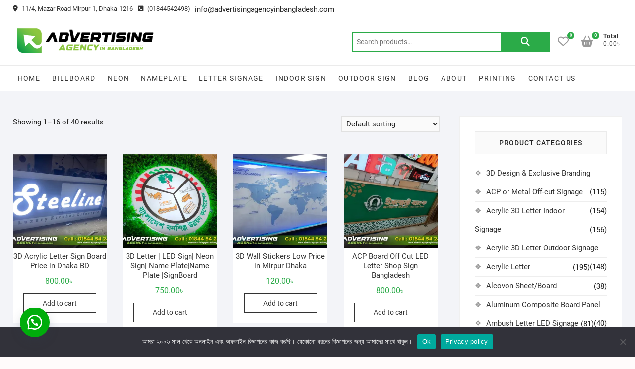

--- FILE ---
content_type: text/html; charset=UTF-8
request_url: https://advertisingagencyinbangladesh.com/product-category/product-placement/
body_size: 28346
content:
<!DOCTYPE html>
<html lang="en-US">
<head>
<meta charset="UTF-8" />
<link rel="profile" href="http://gmpg.org/xfn/11" />
				<script>document.documentElement.className = document.documentElement.className + ' yes-js js_active js'</script>
			<meta name='robots' content='index, follow, max-image-preview:large, max-snippet:-1, max-video-preview:-1' />
<script>window._wca = window._wca || [];</script>

	<!-- This site is optimized with the Yoast SEO plugin v26.7 - https://yoast.com/wordpress/plugins/seo/ -->
	<title>Digital Signboard Led Billboard SS Acrylic Neon Letter</title>
	<meta name="description" content="Providing SS Acrylic Metal Neon Letter Signs, Digital Led Electric Billboard Signboard Signage Branding Advertising in Dhaka Bangladesh" />
	<link rel="canonical" href="https://advertisingagencyinbangladesh.com/product-category/product-placement/" />
	<link rel="next" href="https://advertisingagencyinbangladesh.com/product-category/product-placement/page/2/" />
	<meta property="og:locale" content="en_US" />
	<meta property="og:type" content="article" />
	<meta property="og:title" content="Digital Signboard Led Billboard SS Acrylic Neon Letter" />
	<meta property="og:description" content="Providing SS Acrylic Metal Neon Letter Signs, Digital Led Electric Billboard Signboard Signage Branding Advertising in Dhaka Bangladesh" />
	<meta property="og:url" content="https://advertisingagencyinbangladesh.com/product-category/product-placement/" />
	<meta property="og:site_name" content="Sign Board Advertising Agency in Dhaka Bangladesh" />
	<meta property="og:image" content="https://i0.wp.com/advertisingagencyinbangladesh.com/wp-content/uploads/2023/04/13.jpg?fit=1580%2C1095&ssl=1" />
	<meta property="og:image:width" content="1580" />
	<meta property="og:image:height" content="1095" />
	<meta property="og:image:type" content="image/jpeg" />
	<meta name="twitter:card" content="summary_large_image" />
	<script type="application/ld+json" class="yoast-schema-graph">{"@context":"https://schema.org","@graph":[{"@type":"CollectionPage","@id":"https://advertisingagencyinbangladesh.com/product-category/product-placement/","url":"https://advertisingagencyinbangladesh.com/product-category/product-placement/","name":"Digital Signboard Led Billboard SS Acrylic Neon Letter","isPartOf":{"@id":"https://advertisingagencyinbangladesh.com/#website"},"primaryImageOfPage":{"@id":"https://advertisingagencyinbangladesh.com/product-category/product-placement/#primaryimage"},"image":{"@id":"https://advertisingagencyinbangladesh.com/product-category/product-placement/#primaryimage"},"thumbnailUrl":"https://i0.wp.com/advertisingagencyinbangladesh.com/wp-content/uploads/2025/12/ok-3-1.jpg?fit=1580%2C1085&ssl=1","description":"Providing SS Acrylic Metal Neon Letter Signs, Digital Led Electric Billboard Signboard Signage Branding Advertising in Dhaka Bangladesh","breadcrumb":{"@id":"https://advertisingagencyinbangladesh.com/product-category/product-placement/#breadcrumb"},"inLanguage":"en-US"},{"@type":"ImageObject","inLanguage":"en-US","@id":"https://advertisingagencyinbangladesh.com/product-category/product-placement/#primaryimage","url":"https://i0.wp.com/advertisingagencyinbangladesh.com/wp-content/uploads/2025/12/ok-3-1.jpg?fit=1580%2C1085&ssl=1","contentUrl":"https://i0.wp.com/advertisingagencyinbangladesh.com/wp-content/uploads/2025/12/ok-3-1.jpg?fit=1580%2C1085&ssl=1","width":1580,"height":1085,"caption":"3D Acrylic Letter Sign Board Price in Dhaka BD"},{"@type":"BreadcrumbList","@id":"https://advertisingagencyinbangladesh.com/product-category/product-placement/#breadcrumb","itemListElement":[{"@type":"ListItem","position":1,"name":"Home","item":"https://advertisingagencyinbangladesh.com/"},{"@type":"ListItem","position":2,"name":"Product Placement"}]},{"@type":"WebSite","@id":"https://advertisingagencyinbangladesh.com/#website","url":"https://advertisingagencyinbangladesh.com/","name":"Signboard Billboard Advertising Agency in Bangladesh","description":"Billboard, Nameplate, Acrylic Letter, Neon Signboard, Bell Sign, ACP/Aluminium Composite Panel, Led Display, 3D Letter, Branding, Banner, Festoon, CNC Jali Cutting Making &amp; Advertising Agency with digital marketing","publisher":{"@id":"https://advertisingagencyinbangladesh.com/#organization"},"alternateName":"Led Sign BD Ltd","potentialAction":[{"@type":"SearchAction","target":{"@type":"EntryPoint","urlTemplate":"https://advertisingagencyinbangladesh.com/?s={search_term_string}"},"query-input":{"@type":"PropertyValueSpecification","valueRequired":true,"valueName":"search_term_string"}}],"inLanguage":"en-US"},{"@type":"Organization","@id":"https://advertisingagencyinbangladesh.com/#organization","name":"Advertising Agency in Dhaka Bangladesh","alternateName":"Led Sign BD","url":"https://advertisingagencyinbangladesh.com/","logo":{"@type":"ImageObject","inLanguage":"en-US","@id":"https://advertisingagencyinbangladesh.com/#/schema/logo/image/","url":"https://i0.wp.com/advertisingagencyinbangladesh.com/wp-content/uploads/2023/03/Ab-Agency___Black-Logo.png?fit=2500%2C518&ssl=1","contentUrl":"https://i0.wp.com/advertisingagencyinbangladesh.com/wp-content/uploads/2023/03/Ab-Agency___Black-Logo.png?fit=2500%2C518&ssl=1","width":2500,"height":518,"caption":"Advertising Agency in Dhaka Bangladesh"},"image":{"@id":"https://advertisingagencyinbangladesh.com/#/schema/logo/image/"},"sameAs":["https://www.facebook.com/advertisingagencyinbangladeshbd"]}]}</script>
	<!-- / Yoast SEO plugin. -->


<link rel='dns-prefetch' href='//stats.wp.com' />
<link rel='dns-prefetch' href='//v0.wordpress.com' />
<link rel='preconnect' href='//i0.wp.com' />
<link rel='preconnect' href='//c0.wp.com' />
<link rel="alternate" type="application/rss+xml" title="Sign Board Advertising Agency in Dhaka Bangladesh &raquo; Feed" href="https://advertisingagencyinbangladesh.com/feed/" />
<link rel="alternate" type="application/rss+xml" title="Sign Board Advertising Agency in Dhaka Bangladesh &raquo; Comments Feed" href="https://advertisingagencyinbangladesh.com/comments/feed/" />
<link rel="alternate" type="application/rss+xml" title="Sign Board Advertising Agency in Dhaka Bangladesh &raquo; Product Placement Category Feed" href="https://advertisingagencyinbangladesh.com/product-category/product-placement/feed/" />
<style id='wp-img-auto-sizes-contain-inline-css' type='text/css'>
img:is([sizes=auto i],[sizes^="auto," i]){contain-intrinsic-size:3000px 1500px}
/*# sourceURL=wp-img-auto-sizes-contain-inline-css */
</style>
<style id='wp-emoji-styles-inline-css' type='text/css'>

	img.wp-smiley, img.emoji {
		display: inline !important;
		border: none !important;
		box-shadow: none !important;
		height: 1em !important;
		width: 1em !important;
		margin: 0 0.07em !important;
		vertical-align: -0.1em !important;
		background: none !important;
		padding: 0 !important;
	}
/*# sourceURL=wp-emoji-styles-inline-css */
</style>
<link rel='stylesheet' id='wp-block-library-css' href='https://c0.wp.com/c/6.9/wp-includes/css/dist/block-library/style.min.css' type='text/css' media='all' />
<style id='classic-theme-styles-inline-css' type='text/css'>
/*! This file is auto-generated */
.wp-block-button__link{color:#fff;background-color:#32373c;border-radius:9999px;box-shadow:none;text-decoration:none;padding:calc(.667em + 2px) calc(1.333em + 2px);font-size:1.125em}.wp-block-file__button{background:#32373c;color:#fff;text-decoration:none}
/*# sourceURL=/wp-includes/css/classic-themes.min.css */
</style>
<link rel='stylesheet' id='mediaelement-css' href='https://c0.wp.com/c/6.9/wp-includes/js/mediaelement/mediaelementplayer-legacy.min.css' type='text/css' media='all' />
<link rel='stylesheet' id='wp-mediaelement-css' href='https://c0.wp.com/c/6.9/wp-includes/js/mediaelement/wp-mediaelement.min.css' type='text/css' media='all' />
<style id='jetpack-sharing-buttons-style-inline-css' type='text/css'>
.jetpack-sharing-buttons__services-list{display:flex;flex-direction:row;flex-wrap:wrap;gap:0;list-style-type:none;margin:5px;padding:0}.jetpack-sharing-buttons__services-list.has-small-icon-size{font-size:12px}.jetpack-sharing-buttons__services-list.has-normal-icon-size{font-size:16px}.jetpack-sharing-buttons__services-list.has-large-icon-size{font-size:24px}.jetpack-sharing-buttons__services-list.has-huge-icon-size{font-size:36px}@media print{.jetpack-sharing-buttons__services-list{display:none!important}}.editor-styles-wrapper .wp-block-jetpack-sharing-buttons{gap:0;padding-inline-start:0}ul.jetpack-sharing-buttons__services-list.has-background{padding:1.25em 2.375em}
/*# sourceURL=https://advertisingagencyinbangladesh.com/wp-content/plugins/jetpack/_inc/blocks/sharing-buttons/view.css */
</style>
<link rel='stylesheet' id='jquery-selectBox-css' href='https://advertisingagencyinbangladesh.com/wp-content/plugins/yith-woocommerce-wishlist/assets/css/jquery.selectBox.css?ver=1.2.0' type='text/css' media='all' />
<link rel='stylesheet' id='woocommerce_prettyPhoto_css-css' href='//advertisingagencyinbangladesh.com/wp-content/plugins/woocommerce/assets/css/prettyPhoto.css?ver=3.1.6' type='text/css' media='all' />
<link rel='stylesheet' id='yith-wcwl-main-css' href='https://advertisingagencyinbangladesh.com/wp-content/plugins/yith-woocommerce-wishlist/assets/css/style.css?ver=4.11.0' type='text/css' media='all' />
<style id='yith-wcwl-main-inline-css' type='text/css'>
 :root { --rounded-corners-radius: 16px; --add-to-cart-rounded-corners-radius: 16px; --color-headers-background: #F4F4F4; --feedback-duration: 3s } 
 :root { --rounded-corners-radius: 16px; --add-to-cart-rounded-corners-radius: 16px; --color-headers-background: #F4F4F4; --feedback-duration: 3s } 
/*# sourceURL=yith-wcwl-main-inline-css */
</style>
<style id='global-styles-inline-css' type='text/css'>
:root{--wp--preset--aspect-ratio--square: 1;--wp--preset--aspect-ratio--4-3: 4/3;--wp--preset--aspect-ratio--3-4: 3/4;--wp--preset--aspect-ratio--3-2: 3/2;--wp--preset--aspect-ratio--2-3: 2/3;--wp--preset--aspect-ratio--16-9: 16/9;--wp--preset--aspect-ratio--9-16: 9/16;--wp--preset--color--black: #000000;--wp--preset--color--cyan-bluish-gray: #abb8c3;--wp--preset--color--white: #ffffff;--wp--preset--color--pale-pink: #f78da7;--wp--preset--color--vivid-red: #cf2e2e;--wp--preset--color--luminous-vivid-orange: #ff6900;--wp--preset--color--luminous-vivid-amber: #fcb900;--wp--preset--color--light-green-cyan: #7bdcb5;--wp--preset--color--vivid-green-cyan: #00d084;--wp--preset--color--pale-cyan-blue: #8ed1fc;--wp--preset--color--vivid-cyan-blue: #0693e3;--wp--preset--color--vivid-purple: #9b51e0;--wp--preset--gradient--vivid-cyan-blue-to-vivid-purple: linear-gradient(135deg,rgb(6,147,227) 0%,rgb(155,81,224) 100%);--wp--preset--gradient--light-green-cyan-to-vivid-green-cyan: linear-gradient(135deg,rgb(122,220,180) 0%,rgb(0,208,130) 100%);--wp--preset--gradient--luminous-vivid-amber-to-luminous-vivid-orange: linear-gradient(135deg,rgb(252,185,0) 0%,rgb(255,105,0) 100%);--wp--preset--gradient--luminous-vivid-orange-to-vivid-red: linear-gradient(135deg,rgb(255,105,0) 0%,rgb(207,46,46) 100%);--wp--preset--gradient--very-light-gray-to-cyan-bluish-gray: linear-gradient(135deg,rgb(238,238,238) 0%,rgb(169,184,195) 100%);--wp--preset--gradient--cool-to-warm-spectrum: linear-gradient(135deg,rgb(74,234,220) 0%,rgb(151,120,209) 20%,rgb(207,42,186) 40%,rgb(238,44,130) 60%,rgb(251,105,98) 80%,rgb(254,248,76) 100%);--wp--preset--gradient--blush-light-purple: linear-gradient(135deg,rgb(255,206,236) 0%,rgb(152,150,240) 100%);--wp--preset--gradient--blush-bordeaux: linear-gradient(135deg,rgb(254,205,165) 0%,rgb(254,45,45) 50%,rgb(107,0,62) 100%);--wp--preset--gradient--luminous-dusk: linear-gradient(135deg,rgb(255,203,112) 0%,rgb(199,81,192) 50%,rgb(65,88,208) 100%);--wp--preset--gradient--pale-ocean: linear-gradient(135deg,rgb(255,245,203) 0%,rgb(182,227,212) 50%,rgb(51,167,181) 100%);--wp--preset--gradient--electric-grass: linear-gradient(135deg,rgb(202,248,128) 0%,rgb(113,206,126) 100%);--wp--preset--gradient--midnight: linear-gradient(135deg,rgb(2,3,129) 0%,rgb(40,116,252) 100%);--wp--preset--font-size--small: 13px;--wp--preset--font-size--medium: 20px;--wp--preset--font-size--large: 36px;--wp--preset--font-size--x-large: 42px;--wp--preset--spacing--20: 0.44rem;--wp--preset--spacing--30: 0.67rem;--wp--preset--spacing--40: 1rem;--wp--preset--spacing--50: 1.5rem;--wp--preset--spacing--60: 2.25rem;--wp--preset--spacing--70: 3.38rem;--wp--preset--spacing--80: 5.06rem;--wp--preset--shadow--natural: 6px 6px 9px rgba(0, 0, 0, 0.2);--wp--preset--shadow--deep: 12px 12px 50px rgba(0, 0, 0, 0.4);--wp--preset--shadow--sharp: 6px 6px 0px rgba(0, 0, 0, 0.2);--wp--preset--shadow--outlined: 6px 6px 0px -3px rgb(255, 255, 255), 6px 6px rgb(0, 0, 0);--wp--preset--shadow--crisp: 6px 6px 0px rgb(0, 0, 0);}:where(.is-layout-flex){gap: 0.5em;}:where(.is-layout-grid){gap: 0.5em;}body .is-layout-flex{display: flex;}.is-layout-flex{flex-wrap: wrap;align-items: center;}.is-layout-flex > :is(*, div){margin: 0;}body .is-layout-grid{display: grid;}.is-layout-grid > :is(*, div){margin: 0;}:where(.wp-block-columns.is-layout-flex){gap: 2em;}:where(.wp-block-columns.is-layout-grid){gap: 2em;}:where(.wp-block-post-template.is-layout-flex){gap: 1.25em;}:where(.wp-block-post-template.is-layout-grid){gap: 1.25em;}.has-black-color{color: var(--wp--preset--color--black) !important;}.has-cyan-bluish-gray-color{color: var(--wp--preset--color--cyan-bluish-gray) !important;}.has-white-color{color: var(--wp--preset--color--white) !important;}.has-pale-pink-color{color: var(--wp--preset--color--pale-pink) !important;}.has-vivid-red-color{color: var(--wp--preset--color--vivid-red) !important;}.has-luminous-vivid-orange-color{color: var(--wp--preset--color--luminous-vivid-orange) !important;}.has-luminous-vivid-amber-color{color: var(--wp--preset--color--luminous-vivid-amber) !important;}.has-light-green-cyan-color{color: var(--wp--preset--color--light-green-cyan) !important;}.has-vivid-green-cyan-color{color: var(--wp--preset--color--vivid-green-cyan) !important;}.has-pale-cyan-blue-color{color: var(--wp--preset--color--pale-cyan-blue) !important;}.has-vivid-cyan-blue-color{color: var(--wp--preset--color--vivid-cyan-blue) !important;}.has-vivid-purple-color{color: var(--wp--preset--color--vivid-purple) !important;}.has-black-background-color{background-color: var(--wp--preset--color--black) !important;}.has-cyan-bluish-gray-background-color{background-color: var(--wp--preset--color--cyan-bluish-gray) !important;}.has-white-background-color{background-color: var(--wp--preset--color--white) !important;}.has-pale-pink-background-color{background-color: var(--wp--preset--color--pale-pink) !important;}.has-vivid-red-background-color{background-color: var(--wp--preset--color--vivid-red) !important;}.has-luminous-vivid-orange-background-color{background-color: var(--wp--preset--color--luminous-vivid-orange) !important;}.has-luminous-vivid-amber-background-color{background-color: var(--wp--preset--color--luminous-vivid-amber) !important;}.has-light-green-cyan-background-color{background-color: var(--wp--preset--color--light-green-cyan) !important;}.has-vivid-green-cyan-background-color{background-color: var(--wp--preset--color--vivid-green-cyan) !important;}.has-pale-cyan-blue-background-color{background-color: var(--wp--preset--color--pale-cyan-blue) !important;}.has-vivid-cyan-blue-background-color{background-color: var(--wp--preset--color--vivid-cyan-blue) !important;}.has-vivid-purple-background-color{background-color: var(--wp--preset--color--vivid-purple) !important;}.has-black-border-color{border-color: var(--wp--preset--color--black) !important;}.has-cyan-bluish-gray-border-color{border-color: var(--wp--preset--color--cyan-bluish-gray) !important;}.has-white-border-color{border-color: var(--wp--preset--color--white) !important;}.has-pale-pink-border-color{border-color: var(--wp--preset--color--pale-pink) !important;}.has-vivid-red-border-color{border-color: var(--wp--preset--color--vivid-red) !important;}.has-luminous-vivid-orange-border-color{border-color: var(--wp--preset--color--luminous-vivid-orange) !important;}.has-luminous-vivid-amber-border-color{border-color: var(--wp--preset--color--luminous-vivid-amber) !important;}.has-light-green-cyan-border-color{border-color: var(--wp--preset--color--light-green-cyan) !important;}.has-vivid-green-cyan-border-color{border-color: var(--wp--preset--color--vivid-green-cyan) !important;}.has-pale-cyan-blue-border-color{border-color: var(--wp--preset--color--pale-cyan-blue) !important;}.has-vivid-cyan-blue-border-color{border-color: var(--wp--preset--color--vivid-cyan-blue) !important;}.has-vivid-purple-border-color{border-color: var(--wp--preset--color--vivid-purple) !important;}.has-vivid-cyan-blue-to-vivid-purple-gradient-background{background: var(--wp--preset--gradient--vivid-cyan-blue-to-vivid-purple) !important;}.has-light-green-cyan-to-vivid-green-cyan-gradient-background{background: var(--wp--preset--gradient--light-green-cyan-to-vivid-green-cyan) !important;}.has-luminous-vivid-amber-to-luminous-vivid-orange-gradient-background{background: var(--wp--preset--gradient--luminous-vivid-amber-to-luminous-vivid-orange) !important;}.has-luminous-vivid-orange-to-vivid-red-gradient-background{background: var(--wp--preset--gradient--luminous-vivid-orange-to-vivid-red) !important;}.has-very-light-gray-to-cyan-bluish-gray-gradient-background{background: var(--wp--preset--gradient--very-light-gray-to-cyan-bluish-gray) !important;}.has-cool-to-warm-spectrum-gradient-background{background: var(--wp--preset--gradient--cool-to-warm-spectrum) !important;}.has-blush-light-purple-gradient-background{background: var(--wp--preset--gradient--blush-light-purple) !important;}.has-blush-bordeaux-gradient-background{background: var(--wp--preset--gradient--blush-bordeaux) !important;}.has-luminous-dusk-gradient-background{background: var(--wp--preset--gradient--luminous-dusk) !important;}.has-pale-ocean-gradient-background{background: var(--wp--preset--gradient--pale-ocean) !important;}.has-electric-grass-gradient-background{background: var(--wp--preset--gradient--electric-grass) !important;}.has-midnight-gradient-background{background: var(--wp--preset--gradient--midnight) !important;}.has-small-font-size{font-size: var(--wp--preset--font-size--small) !important;}.has-medium-font-size{font-size: var(--wp--preset--font-size--medium) !important;}.has-large-font-size{font-size: var(--wp--preset--font-size--large) !important;}.has-x-large-font-size{font-size: var(--wp--preset--font-size--x-large) !important;}
:where(.wp-block-post-template.is-layout-flex){gap: 1.25em;}:where(.wp-block-post-template.is-layout-grid){gap: 1.25em;}
:where(.wp-block-term-template.is-layout-flex){gap: 1.25em;}:where(.wp-block-term-template.is-layout-grid){gap: 1.25em;}
:where(.wp-block-columns.is-layout-flex){gap: 2em;}:where(.wp-block-columns.is-layout-grid){gap: 2em;}
:root :where(.wp-block-pullquote){font-size: 1.5em;line-height: 1.6;}
/*# sourceURL=global-styles-inline-css */
</style>
<link rel='stylesheet' id='stb-style-css' href='https://advertisingagencyinbangladesh.com/wp-content/plugins/bkash/css/style.css?ver=6.9' type='text/css' media='all' />
<link rel='stylesheet' id='contact-form-7-css' href='https://advertisingagencyinbangladesh.com/wp-content/plugins/contact-form-7/includes/css/styles.css?ver=6.1.4' type='text/css' media='all' />
<link rel='stylesheet' id='cookie-notice-front-css' href='https://advertisingagencyinbangladesh.com/wp-content/plugins/cookie-notice/css/front.min.css?ver=2.5.11' type='text/css' media='all' />
<link rel='stylesheet' id='woocommerce-layout-css' href='https://c0.wp.com/p/woocommerce/10.4.3/assets/css/woocommerce-layout.css' type='text/css' media='all' />
<style id='woocommerce-layout-inline-css' type='text/css'>

	.infinite-scroll .woocommerce-pagination {
		display: none;
	}
/*# sourceURL=woocommerce-layout-inline-css */
</style>
<link rel='stylesheet' id='woocommerce-smallscreen-css' href='https://c0.wp.com/p/woocommerce/10.4.3/assets/css/woocommerce-smallscreen.css' type='text/css' media='only screen and (max-width: 768px)' />
<link rel='stylesheet' id='woocommerce-general-css' href='https://c0.wp.com/p/woocommerce/10.4.3/assets/css/woocommerce.css' type='text/css' media='all' />
<style id='woocommerce-inline-inline-css' type='text/css'>
.woocommerce form .form-row .required { visibility: visible; }
/*# sourceURL=woocommerce-inline-inline-css */
</style>
<link rel='stylesheet' id='wa_order_style-css' href='https://advertisingagencyinbangladesh.com/wp-content/plugins/oneclick-whatsapp-order/assets/css/main-style.css?ver=1.1.0' type='text/css' media='all' />
<link rel='stylesheet' id='megamenu-css' href='https://advertisingagencyinbangladesh.com/wp-content/uploads/maxmegamenu/style.css?ver=4423c1' type='text/css' media='all' />
<link rel='stylesheet' id='dashicons-css' href='https://c0.wp.com/c/6.9/wp-includes/css/dashicons.min.css' type='text/css' media='all' />
<style id='dashicons-inline-css' type='text/css'>
[data-font="Dashicons"]:before {font-family: 'Dashicons' !important;content: attr(data-icon) !important;speak: none !important;font-weight: normal !important;font-variant: normal !important;text-transform: none !important;line-height: 1 !important;font-style: normal !important;-webkit-font-smoothing: antialiased !important;-moz-osx-font-smoothing: grayscale !important;}
/*# sourceURL=dashicons-inline-css */
</style>
<link rel='stylesheet' id='shoppingcart-style-css' href='https://advertisingagencyinbangladesh.com/wp-content/themes/shoppingcart/style.css?ver=6.9' type='text/css' media='all' />
<style id='shoppingcart-style-inline-css' type='text/css'>
#site-branding #site-title, #site-branding #site-description{
			clip: rect(1px, 1px, 1px, 1px);
			position: absolute;
		}	/* Nav, links and hover */

		a,
		#site-title a,
		ul li a:hover,
		ol li a:hover,
		.main-navigation a:hover, /* Navigation */
		.main-navigation ul li.current-menu-item a,
		.main-navigation ul li.current_page_ancestor a,
		.main-navigation ul li.current-menu-ancestor a,
		.main-navigation ul li.current_page_item a,
		.main-navigation ul li:hover > a,
		.main-navigation li.current-menu-ancestor.menu-item-has-children > a:after,
		.main-navigation li.current-menu-item.menu-item-has-children > a:after,
		.main-navigation ul li:hover > a:after,
		.main-navigation li.menu-item-has-children > a:hover:after,
		.main-navigation li.page_item_has_children > a:hover:after,
		.main-navigation ul li ul li a:hover,
		.main-navigation ul li ul li:hover > a,
		.main-navigation ul li.current-menu-item ul li a:hover,
		.side-menu-wrap .side-nav-wrap a:hover, /* Side Menu */
		.top-bar .top-bar-menu a:hover,
		.entry-title a:hover, /* Post */--
		.entry-title a:focus,
		.entry-title a:active,
		.entry-meta a:hover,
		.image-navigation .nav-links a,
		.widget ul li a:hover, /* Widgets */
		.widget-title a:hover,
		.widget_contact ul li a:hover,
		.site-info .copyright a:hover, /* Footer */
		#colophon .widget ul li a:hover,
		.gutenberg .entry-meta .author a {
			color: #2bab48;
		}

		.main-navigation ul li ul,
		#search-box input[type="search"] {
			border-color: #2bab48;
		}

		#search-box .woocommerce-product-search button[type="submit"] {
			background-color: #2bab48;
		}

		/* Webkit */
		::selection {
			background: #2bab48;
			color: #fff;
		}

		/* Gecko/Mozilla */
		::-moz-selection {
			background: #2bab48;
			color: #fff;
		}

		/* Accessibility
		================================================== */
		.screen-reader-text:hover,
		.screen-reader-text:active,
		.screen-reader-text:focus {
			background-color: #f1f1f1;
			color: #2bab48;
		}

		/* Default Buttons
		================================================== */
		input[type="reset"],/* Forms  */
		input[type="button"],
		input[type="submit"],
		.btn-default,
		.main-slider .flex-control-nav a.flex-active,
		.main-slider .flex-control-nav a:hover,
		.go-to-top .icon-bg,
		.search-submit,
		.vivid-red,
		.view-more-btn {
			background-color: #2bab48;
		}

		/* #bbpress
		================================================== */
		#bbpress-forums .bbp-topics a:hover {
			color: #2bab48;
		}

		.bbp-submit-wrapper button.submit {
			background-color: #2bab48;
			border: 1px solid #2bab48;
		}

		/* Woocommerce
		================================================== */
		.woocommerce #respond input#submit,
		.woocommerce a.button, 
		.woocommerce button.button, 
		.woocommerce input.button,
		.woocommerce #respond input#submit.alt,
		.woocommerce a.button.alt, 
		.woocommerce button.button.alt, 
		.woocommerce input.button.alt,
		.woocommerce span.onsale,
		.woocommerce-demo-store p.demo_store,
		.wl-counter,
		.header-right .cart-value,
		.archive.woocommerce span.onsale:before,
		.woocommerce ul.products li.product .button:hover,
		.woocommerce .woocommerce-product-search button[type="submit"],
		.woocommerce button.button.alt.disabled, 
		.woocommerce button.button.alt.disabled:hover {
			background-color: #2bab48;
		}

		.woocommerce .woocommerce-message:before,
		.woocommerce ul.products li.product .price ins,
		.product_list_widget ins,
		.price_slider_amount .price_label,
		.woocommerce div.product .out-of-stock {
			color: #2bab48;
		}

		.woocommerce ul.products li.product .button:hover,
		.woocommerce div.product .woocommerce-tabs ul.tabs li.active {
			border-color: #2bab48;
		}

		/* Catalog Menu
		================================================== */
		.catalog-slider-promotion-wrap .catalog-menu .title-highlight > a:after,
		.catalog-menu > ul > li:after {
			background-color: #2bab48;
		}

		.catalog-menu a:hover {
			color: #2bab48;
		}

		/* ShoppingCart Widgets
		================================================== */

		.shoppingcart-grid-product .product-item-action .button:hover,
		.shoppingcart-grid-product .product-item-action .product_add_to_wishlist:hover,
		.product-item-action .yith-wcwl-add-button a.add_to_wishlist:hover,
		.sc-grid-product-img .onsale:before {
			background-color: #2bab48;
		}

		.woocommerce-Price-amount.amount {
			color: #2bab48;
		}
/*# sourceURL=shoppingcart-style-inline-css */
</style>
<link rel='stylesheet' id='font-icons-css' href='https://advertisingagencyinbangladesh.com/wp-content/themes/shoppingcart/assets/font-icons/css/all.min.css?ver=6.9' type='text/css' media='all' />
<link rel='stylesheet' id='shoppingcart-responsive-css' href='https://advertisingagencyinbangladesh.com/wp-content/themes/shoppingcart/css/responsive.css?ver=6.9' type='text/css' media='all' />
<link rel='stylesheet' id='shoppingcart-google-fonts-css' href='https://advertisingagencyinbangladesh.com/wp-content/fonts/75cd9f4d18539950fd1a557abc983e0b.css?ver=6.9' type='text/css' media='all' />
<link rel='stylesheet' id='wcpa-frontend-css' href='https://advertisingagencyinbangladesh.com/wp-content/plugins/woo-custom-product-addons/assets/css/style_1.css?ver=3.0.19' type='text/css' media='all' />
<script type="text/javascript" src="https://c0.wp.com/c/6.9/wp-includes/js/jquery/jquery.min.js" id="jquery-core-js"></script>
<script type="text/javascript" src="https://c0.wp.com/c/6.9/wp-includes/js/jquery/jquery-migrate.min.js" id="jquery-migrate-js"></script>
<script type="text/javascript" src="https://c0.wp.com/p/woocommerce/10.4.3/assets/js/jquery-blockui/jquery.blockUI.min.js" id="wc-jquery-blockui-js" defer="defer" data-wp-strategy="defer"></script>
<script type="text/javascript" id="wc-add-to-cart-js-extra">
/* <![CDATA[ */
var wc_add_to_cart_params = {"ajax_url":"/wp-admin/admin-ajax.php","wc_ajax_url":"/?wc-ajax=%%endpoint%%","i18n_view_cart":"View cart","cart_url":"https://advertisingagencyinbangladesh.com/cart/","is_cart":"","cart_redirect_after_add":"no"};
//# sourceURL=wc-add-to-cart-js-extra
/* ]]> */
</script>
<script type="text/javascript" src="https://c0.wp.com/p/woocommerce/10.4.3/assets/js/frontend/add-to-cart.min.js" id="wc-add-to-cart-js" defer="defer" data-wp-strategy="defer"></script>
<script type="text/javascript" src="https://c0.wp.com/p/woocommerce/10.4.3/assets/js/js-cookie/js.cookie.min.js" id="wc-js-cookie-js" defer="defer" data-wp-strategy="defer"></script>
<script type="text/javascript" id="woocommerce-js-extra">
/* <![CDATA[ */
var woocommerce_params = {"ajax_url":"/wp-admin/admin-ajax.php","wc_ajax_url":"/?wc-ajax=%%endpoint%%","i18n_password_show":"Show password","i18n_password_hide":"Hide password"};
//# sourceURL=woocommerce-js-extra
/* ]]> */
</script>
<script type="text/javascript" src="https://c0.wp.com/p/woocommerce/10.4.3/assets/js/frontend/woocommerce.min.js" id="woocommerce-js" defer="defer" data-wp-strategy="defer"></script>
<script type="text/javascript" src="https://advertisingagencyinbangladesh.com/wp-content/themes/shoppingcart/js/yith-wcwl-custom.js?ver=1" id="shoppingcart-yith-wcwl-custom-js"></script>
<script type="text/javascript" src="https://stats.wp.com/s-202603.js" id="woocommerce-analytics-js" defer="defer" data-wp-strategy="defer"></script>
<link rel="https://api.w.org/" href="https://advertisingagencyinbangladesh.com/wp-json/" /><link rel="alternate" title="JSON" type="application/json" href="https://advertisingagencyinbangladesh.com/wp-json/wp/v2/product_cat/61" /><link rel="EditURI" type="application/rsd+xml" title="RSD" href="https://advertisingagencyinbangladesh.com/xmlrpc.php?rsd" />
<meta name="generator" content="WordPress 6.9" />
<meta name="generator" content="WooCommerce 10.4.3" />
		<script>
			var jabvfcr = {
				selector: "DIV.copyright",
				manipulation: "replaceWith",
				html: ''
			};
		</script>
				<style>
			#sendbtn,
			#sendbtn2,
			.wa-order-button,
			.gdpr_wa_button_input {
				background-color: rgb(0, 173, 11) !important;
				color: rgba(255, 255, 255, 1) !important;
			}

			#sendbtn:hover,
			#sendbtn2:hover,
			.wa-order-button:hover,
			.gdpr_wa_button_input:hover {
				background-color: rgb(0, 173, 11) !important;
				color: rgba(255, 255, 255, 1) !important;
			}
		</style>
		<style>
		#sendbtn,
		#sendbtn2,
		.wa-order-button,
		.gdpr_wa_button_input,
		a.wa-order-checkout,
		a.wa-order-thankyou,
		.shortcode_wa_button,
		.shortcode_wa_button_nt,
		.floating_button {
			-webkit-box-shadow: inset px px px px  !important;
			-moz-box-shadow: inset px px px px  !important;
			box-shadow: inset px px px px  !important;
		}

		#sendbtn:hover,
		#sendbtn2:hover,
		.wa-order-button:hover,
		.gdpr_wa_button_input:hover,
		a.wa-order-checkout:hover,
		a.wa-order-thankyou:hover,
		.shortcode_wa_button:hover,
		.shortcode_wa_button_nt:hover,
		.floating_button:hover {
			-webkit-box-shadow: inset px px px px  !important;
			-moz-box-shadow: inset px px px px  !important;
			box-shadow: inset px px px px  !important;
		}
	</style>
<style>
            .wa-order-button-under-atc,
            .wa-order-button-shortdesc,
            .wa-order-button-after-atc {
                margin: px px px px !important;
            }
        </style><style>
            .wa-order-button-under-atc,
            .wa-order-button-shortdesc,
            .wa-order-button {
                padding: px px px px !important;
            }
        </style>	<style>
		.floating_button {
			margin-top: 20px !important;
			margin-right: 20px !important;
			margin-bottom: 20px !important;
			margin-left: 20px !important;

			padding-top: 10px !important;
			padding-right: 10px !important;
			padding-bottom: 10px !important;
			padding-left: 10px !important;

			position: fixed !important;
			width: 60px !important;
			height: 60px !important;
			bottom: 20px !important;
			background-color: #25D366 !important;
			color: #ffffff !important;
			border-radius: 50% !important;
			display: flex !important;
			align-items: center !important;
			justify-content: center !important;
			box-shadow: 0 8px 25px -5px rgba(45, 62, 79, .3) !important;
			z-index: 9999999 !important;
			text-decoration: none !important;
			left: 20px !important;
		}

		/* Hide the old :before pseudo-element to prevent duplicate icons */
		.floating_button:before {
			display: none !important;
			content: none !important;
		}

		.floating_button_icon {
			display: block !important;
			width: 30px !important;
			height: 30px !important;
			margin-top: 0px !important;
			margin-right: 0px !important;
			margin-bottom: 0px !important;
			margin-left: 0px !important;
			padding-top: 0px !important;
			padding-right: 0px !important;
			padding-bottom: 0px !important;
			padding-left: 0px !important;
			background-image: url('data:image/svg+xml;utf8,<svg xmlns="http://www.w3.org/2000/svg" viewBox="0 0 24 24" width="30px" height="30px"><path fill="%23fff" d="M3.516 3.516c4.686-4.686 12.284-4.686 16.97 0 4.686 4.686 4.686 12.283 0 16.97a12.004 12.004 0 01-13.754 2.299l-5.814.735a.392.392 0 01-.438-.44l.748-5.788A12.002 12.002 0 013.517 3.517zm3.61 17.043l.3.158a9.846 9.846 0 0011.534-1.758c3.843-3.843 3.843-10.074 0-13.918-3.843-3.843-10.075-3.843-13.918 0a9.846 9.846 0 00-1.747 11.554l.16.303-.51 3.942a.196.196 0 00.219.22l3.961-.501zm6.534-7.003l-.933 1.164a9.843 9.843 0 01-3.497-3.495l1.166-.933a.792.792 0 00.23-.94L9.561 6.96a.793.793 0 00-.924-.445 1291.6 1291.6 0 00-2.023.524.797.797 0 00-.588.88 11.754 11.754 0 0010.005 10.005.797.797 0 00.88-.587l.525-2.023a.793.793 0 00-.445-.923L14.6 13.327a.792.792 0 00-.94.23z"/></svg>') !important;
			background-repeat: no-repeat !important;
			background-position: center !important;
			background-size: contain !important;
		}

		.label-container {
			position: fixed !important;
			bottom: 33px !important;
			display: table !important;
			visibility: hidden !important;
			z-index: 9999999 !important;
		}

		.label-text {
			color: #43474e !important;
			background: #f5f7f9 !important;
			display: inline-block !important;
			padding: 7px !important;
			border-radius: 3px !important;
			font-size: 14px !important;
			bottom: 15px !important;
		}

		a.floating_button:hover div.label-container,
		a.floating_button:hover div.label-text {
			visibility: visible !important;
			opacity: 1 !important;
		}

		@media only screen and (max-width: 480px) {
			.floating_button {
				bottom: 10px !important;
				left: 10px !important;
			}
		}
	</style>
		<style>img#wpstats{display:none}</style>
			<meta name="viewport" content="width=device-width" />
		<noscript><style>.woocommerce-product-gallery{ opacity: 1 !important; }</style></noscript>
	<meta name="generator" content="Elementor 3.34.1; features: additional_custom_breakpoints; settings: css_print_method-external, google_font-enabled, font_display-swap">
			<style>
				.e-con.e-parent:nth-of-type(n+4):not(.e-lazyloaded):not(.e-no-lazyload),
				.e-con.e-parent:nth-of-type(n+4):not(.e-lazyloaded):not(.e-no-lazyload) * {
					background-image: none !important;
				}
				@media screen and (max-height: 1024px) {
					.e-con.e-parent:nth-of-type(n+3):not(.e-lazyloaded):not(.e-no-lazyload),
					.e-con.e-parent:nth-of-type(n+3):not(.e-lazyloaded):not(.e-no-lazyload) * {
						background-image: none !important;
					}
				}
				@media screen and (max-height: 640px) {
					.e-con.e-parent:nth-of-type(n+2):not(.e-lazyloaded):not(.e-no-lazyload),
					.e-con.e-parent:nth-of-type(n+2):not(.e-lazyloaded):not(.e-no-lazyload) * {
						background-image: none !important;
					}
				}
			</style>
			<script id='nitro-telemetry-meta' nitro-exclude>window.NPTelemetryMetadata={missReason: (!window.NITROPACK_STATE ? 'cache not found' : 'hit'),pageType: 'product_cat',isEligibleForOptimization: true,}</script><script id='nitro-generic' nitro-exclude>(()=>{window.NitroPack=window.NitroPack||{coreVersion:"na",isCounted:!1};let e=document.createElement("script");if(e.src="https://nitroscripts.com/KBqljsLARkBLMcGxaJqhiREnfpKznApu",e.async=!0,e.id="nitro-script",document.head.appendChild(e),!window.NitroPack.isCounted){window.NitroPack.isCounted=!0;let t=()=>{navigator.sendBeacon("https://to.getnitropack.com/p",JSON.stringify({siteId:"KBqljsLARkBLMcGxaJqhiREnfpKznApu",url:window.location.href,isOptimized:!!window.IS_NITROPACK,coreVersion:"na",missReason:window.NPTelemetryMetadata?.missReason||"",pageType:window.NPTelemetryMetadata?.pageType||"",isEligibleForOptimization:!!window.NPTelemetryMetadata?.isEligibleForOptimization}))};(()=>{let e=()=>new Promise(e=>{"complete"===document.readyState?e():window.addEventListener("load",e)}),i=()=>new Promise(e=>{document.prerendering?document.addEventListener("prerenderingchange",e,{once:!0}):e()}),a=async()=>{await i(),await e(),t()};a()})(),window.addEventListener("pageshow",e=>{if(e.persisted){let i=document.prerendering||self.performance?.getEntriesByType?.("navigation")[0]?.activationStart>0;"visible"!==document.visibilityState||i||t()}})}})();</script><style>:root{  --wcpaSectionTitleSize:14px;   --wcpaLabelSize:14px;   --wcpaDescSize:13px;   --wcpaErrorSize:13px;   --wcpaLabelWeight:normal;   --wcpaDescWeight:normal;   --wcpaBorderWidth:1px;   --wcpaBorderRadius:6px;   --wcpaInputHeight:45px;   --wcpaCheckLabelSize:14px;   --wcpaCheckBorderWidth:1px;   --wcpaCheckWidth:20px;   --wcpaCheckHeight:20px;   --wcpaCheckBorderRadius:4px;   --wcpaCheckButtonRadius:5px;   --wcpaCheckButtonBorder:2px; }:root{  --wcpaButtonColor:#3340d3;   --wcpaLabelColor:#424242;   --wcpaDescColor:#797979;   --wcpaBorderColor:#c6d0e9;   --wcpaBorderColorFocus:#3561f3;   --wcpaInputBgColor:#FFFFFF;   --wcpaInputColor:#5d5d5d;   --wcpaCheckLabelColor:#4a4a4a;   --wcpaCheckBgColor:#3340d3;   --wcpaCheckBorderColor:#B9CBE3;   --wcpaCheckTickColor:#ffffff;   --wcpaRadioBgColor:#3340d3;   --wcpaRadioBorderColor:#B9CBE3;   --wcpaRadioTickColor:#ffffff;   --wcpaButtonTextColor:#ffffff;   --wcpaErrorColor:#F55050; }:root{}</style><link rel="icon" href="https://i0.wp.com/advertisingagencyinbangladesh.com/wp-content/uploads/2023/03/cropped-Ab-Agency___Icon.png?fit=32%2C32&#038;ssl=1" sizes="32x32" />
<link rel="icon" href="https://i0.wp.com/advertisingagencyinbangladesh.com/wp-content/uploads/2023/03/cropped-Ab-Agency___Icon.png?fit=192%2C192&#038;ssl=1" sizes="192x192" />
<link rel="apple-touch-icon" href="https://i0.wp.com/advertisingagencyinbangladesh.com/wp-content/uploads/2023/03/cropped-Ab-Agency___Icon.png?fit=180%2C180&#038;ssl=1" />
<meta name="msapplication-TileImage" content="https://i0.wp.com/advertisingagencyinbangladesh.com/wp-content/uploads/2023/03/cropped-Ab-Agency___Icon.png?fit=270%2C270&#038;ssl=1" />
		<style type="text/css" id="wp-custom-css">
			
								</style>
		<style type="text/css">/** Mega Menu CSS: fs **/</style>
</head>
<body class="archive tax-product_cat term-product-placement term-61 wp-custom-logo wp-embed-responsive wp-theme-shoppingcart theme-shoppingcart cookies-not-set woocommerce woocommerce-page woocommerce-no-js  elementor-default elementor-kit-6">
	<div id="page" class="site">
	<a class="skip-link screen-reader-text" href="#site-content-contain">Skip to content</a>
<!-- Masthead ============================================= -->
<header id="masthead" class="site-header" role="banner">
	<div class="header-wrap">
					<!-- Top Header============================================= -->
		<div class="top-header">
								<div class="top-bar">
						<div class="wrap">
							<aside id="text-2" class="widget widget_contact">			<div class="textwidget"><ul>
<li><a title="Our Address" href="#"><i class="fa fa-map-marker"></i> 11/4, Mazar Road Mirpur-1, Dhaka-1216</a></li>
<li><a title="Call Us" href="tel:+01844542498"><i class="fa fa-phone-square"></i> (01844542498)</a></li>
<li>info@advertisingagencyinbangladesh.com</li>
</ul>
</div>
		</aside>							<div class="right-top-bar">

									<div class="social-links clearfix">
		</div><!-- end .social-links -->
	
									<nav class="top-bar-menu" role="navigation" aria-label="Top Bar Menu">
										<button class="top-menu-toggle" type="button">
											<span class="screen-reader-text">Topbar Menu</span>
											<i class="fa-solid fa-bars"></i>
									  	</button>
																			</nav> <!-- end .top-bar-menu -->
								
							</div> <!-- end .right-top-bar -->
						</div> <!-- end .wrap -->
					</div> <!-- end .top-bar -->
				
			<div id="site-branding">
				<div class="wrap">

					<a href="https://advertisingagencyinbangladesh.com/" class="custom-logo-link" rel="home"><img width="2500" height="518" src="https://i0.wp.com/advertisingagencyinbangladesh.com/wp-content/uploads/2023/03/Ab-Agency___Black-Logo.png?fit=2500%2C518&amp;ssl=1" class="custom-logo" alt="Sign Board Advertising Company in Bangladesh" decoding="async" srcset="https://i0.wp.com/advertisingagencyinbangladesh.com/wp-content/uploads/2023/03/Ab-Agency___Black-Logo.png?w=2500&amp;ssl=1 2500w, https://i0.wp.com/advertisingagencyinbangladesh.com/wp-content/uploads/2023/03/Ab-Agency___Black-Logo.png?resize=600%2C124&amp;ssl=1 600w, https://i0.wp.com/advertisingagencyinbangladesh.com/wp-content/uploads/2023/03/Ab-Agency___Black-Logo.png?resize=300%2C62&amp;ssl=1 300w, https://i0.wp.com/advertisingagencyinbangladesh.com/wp-content/uploads/2023/03/Ab-Agency___Black-Logo.png?resize=1024%2C212&amp;ssl=1 1024w, https://i0.wp.com/advertisingagencyinbangladesh.com/wp-content/uploads/2023/03/Ab-Agency___Black-Logo.png?resize=768%2C159&amp;ssl=1 768w, https://i0.wp.com/advertisingagencyinbangladesh.com/wp-content/uploads/2023/03/Ab-Agency___Black-Logo.png?resize=1536%2C318&amp;ssl=1 1536w, https://i0.wp.com/advertisingagencyinbangladesh.com/wp-content/uploads/2023/03/Ab-Agency___Black-Logo.png?resize=2048%2C424&amp;ssl=1 2048w, https://i0.wp.com/advertisingagencyinbangladesh.com/wp-content/uploads/2023/03/Ab-Agency___Black-Logo.png?w=2340&amp;ssl=1 2340w" sizes="(max-width: 2500px) 100vw, 2500px" /></a>
					<div class="header-right">
						
							<div id="search-box" class="clearfix">
								<div class="widget woocommerce widget_product_search"><form role="search" method="get" class="woocommerce-product-search" action="https://advertisingagencyinbangladesh.com/">
	<label class="screen-reader-text" for="woocommerce-product-search-field-0">Search for:</label>
	<input type="search" id="woocommerce-product-search-field-0" class="search-field" placeholder="Search products&hellip;" value="" name="s" />
	<button type="submit" value="Search" class="">Search</button>
	<input type="hidden" name="post_type" value="product" />
</form>
</div>							</div>  <!-- end #search-box -->
								<div class="cart-box">
			<div class="sx-cart-views">
				<a href="https://advertisingagencyinbangladesh.com/cart/" class="wcmenucart-contents">
					<i class="fa-solid fa-basket-shopping"></i>
					<span class="cart-value">0</span>
				</a>
				<div class="my-cart-wrap">
					<div class="my-cart">Total</div>
					<div class="cart-total">0.00&#2547;&nbsp;</div>
				</div>
			</div>
			
			<div class="widget woocommerce widget_shopping_cart"><h2 class="widgettitle">Cart</h2><div class="widget_shopping_cart_content"></div></div>		</div> <!-- end .cart-box -->
			<div class="wishlist-box">
			<div class="wishlist-wrap">
				<a class="wishlist-btn" href="https://advertisingagencyinbangladesh.com/wishlist/">
					<i class="fa-regular fa-heart"> </i>
					<span class="wl-counter">0</span>
				</a>
			</div>
		</div> <!-- end .wishlist-box -->

						</div> <!-- end .header-right -->
				</div><!-- end .wrap -->	
			</div><!-- end #site-branding -->
					

			<!-- Main Header============================================= -->
			<div id="sticky-header" class="clearfix">
				<div class="wrap">
					<div class="main-header clearfix">

						<!-- Main Nav ============================================= -->
													<div id="site-branding">

								<a href="https://advertisingagencyinbangladesh.com/" class="custom-logo-link" rel="home"><img width="2500" height="518" src="https://i0.wp.com/advertisingagencyinbangladesh.com/wp-content/uploads/2023/03/Ab-Agency___Black-Logo.png?fit=2500%2C518&amp;ssl=1" class="custom-logo" alt="Sign Board Advertising Company in Bangladesh" decoding="async" srcset="https://i0.wp.com/advertisingagencyinbangladesh.com/wp-content/uploads/2023/03/Ab-Agency___Black-Logo.png?w=2500&amp;ssl=1 2500w, https://i0.wp.com/advertisingagencyinbangladesh.com/wp-content/uploads/2023/03/Ab-Agency___Black-Logo.png?resize=600%2C124&amp;ssl=1 600w, https://i0.wp.com/advertisingagencyinbangladesh.com/wp-content/uploads/2023/03/Ab-Agency___Black-Logo.png?resize=300%2C62&amp;ssl=1 300w, https://i0.wp.com/advertisingagencyinbangladesh.com/wp-content/uploads/2023/03/Ab-Agency___Black-Logo.png?resize=1024%2C212&amp;ssl=1 1024w, https://i0.wp.com/advertisingagencyinbangladesh.com/wp-content/uploads/2023/03/Ab-Agency___Black-Logo.png?resize=768%2C159&amp;ssl=1 768w, https://i0.wp.com/advertisingagencyinbangladesh.com/wp-content/uploads/2023/03/Ab-Agency___Black-Logo.png?resize=1536%2C318&amp;ssl=1 1536w, https://i0.wp.com/advertisingagencyinbangladesh.com/wp-content/uploads/2023/03/Ab-Agency___Black-Logo.png?resize=2048%2C424&amp;ssl=1 2048w, https://i0.wp.com/advertisingagencyinbangladesh.com/wp-content/uploads/2023/03/Ab-Agency___Black-Logo.png?w=2340&amp;ssl=1 2340w" sizes="(max-width: 2500px) 100vw, 2500px" /></a>							</div><!-- end #site-branding -->

							
								<button class="show-menu-toggle" type="button">	
								<span class="bars"></span>		
									<span class="sn-text">All Products</span>
								</button>

						
							<nav id="site-navigation" class="main-navigation clearfix" role="navigation" aria-label="Main Menu">
														
								<button class="menu-toggle" aria-controls="primary-menu" aria-expanded="false">
									<span class="line-bar"></span>
								</button><!-- end .menu-toggle -->
								<ul id="primary-menu" class="menu nav-menu"><li id="menu-item-77" class="menu-item menu-item-type-post_type menu-item-object-page menu-item-home menu-item-77"><a href="https://advertisingagencyinbangladesh.com/" title="						">Home</a></li>
<li id="menu-item-258" class="menu-item menu-item-type-custom menu-item-object-custom menu-item-258"><a href="https://advertisingagencyinbangladesh.com/shop/">Billboard</a></li>
<li id="menu-item-259" class="menu-item menu-item-type-custom menu-item-object-custom menu-item-259"><a href="https://advertisingagencyinbangladesh.com/shop/">Neon</a></li>
<li id="menu-item-260" class="menu-item menu-item-type-custom menu-item-object-custom menu-item-260"><a href="https://advertisingagencyinbangladesh.com/shop/">Nameplate</a></li>
<li id="menu-item-261" class="menu-item menu-item-type-custom menu-item-object-custom menu-item-261"><a href="https://advertisingagencyinbangladesh.com/shop/">Letter Signage</a></li>
<li id="menu-item-262" class="menu-item menu-item-type-custom menu-item-object-custom menu-item-262"><a href="https://advertisingagencyinbangladesh.com/shop/">Indoor Sign</a></li>
<li id="menu-item-263" class="menu-item menu-item-type-custom menu-item-object-custom menu-item-263"><a href="https://advertisingagencyinbangladesh.com/shop/">Outdoor Sign</a></li>
<li id="menu-item-180" class="menu-item menu-item-type-post_type menu-item-object-page menu-item-180"><a href="https://advertisingagencyinbangladesh.com/blog/" title="						">Blog</a></li>
<li id="menu-item-324" class="menu-item menu-item-type-custom menu-item-object-custom menu-item-324"><a href="https://advertisingagencyinbangladesh.com/about-us/">About</a></li>
<li id="menu-item-325" class="menu-item menu-item-type-custom menu-item-object-custom menu-item-325"><a href="https://advertisingagencyinbangladesh.com/shop/">Printing</a></li>
<li id="menu-item-454" class="menu-item menu-item-type-post_type menu-item-object-page menu-item-454"><a href="https://advertisingagencyinbangladesh.com/contact-us/">Contact Us</a></li>
</ul>							</nav> <!-- end #site-navigation -->

													<div class="header-right">
										<div class="cart-box">
			<div class="sx-cart-views">
				<a href="https://advertisingagencyinbangladesh.com/cart/" class="wcmenucart-contents">
					<i class="fa-solid fa-basket-shopping"></i>
					<span class="cart-value">0</span>
				</a>
				<div class="my-cart-wrap">
					<div class="my-cart">Total</div>
					<div class="cart-total">0.00&#2547;&nbsp;</div>
				</div>
			</div>
			
			<div class="widget woocommerce widget_shopping_cart"><h2 class="widgettitle">Cart</h2><div class="widget_shopping_cart_content"></div></div>		</div> <!-- end .cart-box -->
			<div class="wishlist-box">
			<div class="wishlist-wrap">
				<a class="wishlist-btn" href="https://advertisingagencyinbangladesh.com/wishlist/">
					<i class="fa-regular fa-heart"> </i>
					<span class="wl-counter">0</span>
				</a>
			</div>
		</div> <!-- end .wishlist-box -->

								</div> <!-- end .header-right -->

					</div> <!-- end .main-header -->
				</div> <!-- end .wrap -->
					</div> <!-- end #sticky-header -->
											<div class="header-catalog-menu-wrap">

									<div class="catalog-menu-box">
			<div class="catalog-menu-wrap">
				<button class="hide-menu-toggle" type="button">
					<span class="screen-reader-text">Catalog Menu</span>
					<span class="bars"></span>
				</button>
				<nav class="catalog-menu" role="navigation" aria-label="Catalog Menu">
				<div class="catalog-menu">
					<h3 class="catalog-menu-title">All Products</h3>
					<ul class="cat-nav-menu"><li id="menu-item-786" class="menu-item menu-item-type-taxonomy menu-item-object-product_cat menu-item-has-children menu-item-786"><a href="https://advertisingagencyinbangladesh.com/product-category/signage-signboard-manufacturers/">Signage Signboard Manufacturers</a>
<ul class="sub-menu">
	<li id="menu-item-787" class="menu-item menu-item-type-taxonomy menu-item-object-product_cat menu-item-787"><a href="https://advertisingagencyinbangladesh.com/product-category/signage-signboard-manufacturers/acrylic-3d-letter-indoor-signage/">Acrylic 3D Letter Indoor Signage</a></li>
	<li id="menu-item-788" class="menu-item menu-item-type-taxonomy menu-item-object-product_cat menu-item-788"><a href="https://advertisingagencyinbangladesh.com/product-category/signage-signboard-manufacturers/acp-or-metal-off-cut-signage/">ACP or Metal Off-cut Signage</a></li>
	<li id="menu-item-789" class="menu-item menu-item-type-taxonomy menu-item-object-product_cat menu-item-789"><a href="https://advertisingagencyinbangladesh.com/product-category/signage-signboard-manufacturers/acrylic-3d-letter-outdoor-signage/">Acrylic 3D Letter Outdoor Signage</a></li>
	<li id="menu-item-790" class="menu-item menu-item-type-taxonomy menu-item-object-product_cat menu-item-790"><a href="https://advertisingagencyinbangladesh.com/product-category/signage-signboard-manufacturers/led-moving-display/">Led Moving Display</a></li>
	<li id="menu-item-791" class="menu-item menu-item-type-taxonomy menu-item-object-product_cat menu-item-791"><a href="https://advertisingagencyinbangladesh.com/product-category/signage-signboard-manufacturers/ambush-letter-led-signage/">Ambush Letter LED Signage</a></li>
	<li id="menu-item-792" class="menu-item menu-item-type-taxonomy menu-item-object-product_cat menu-item-792"><a href="https://advertisingagencyinbangladesh.com/product-category/signage-signboard-manufacturers/backlit-sidelit-signage-golden-mirror-hairline-mat-ss/">Backlit &amp; Sidelit Signage (Golden, Mirror, Hairline &amp; Mat SS)</a></li>
	<li id="menu-item-793" class="menu-item menu-item-type-taxonomy menu-item-object-product_cat menu-item-793"><a href="https://advertisingagencyinbangladesh.com/product-category/signage-signboard-manufacturers/backlit-or-lightbox-signage/">Backlit or Lightbox Signage</a></li>
	<li id="menu-item-794" class="menu-item menu-item-type-taxonomy menu-item-object-product_cat menu-item-794"><a href="https://advertisingagencyinbangladesh.com/product-category/signage-signboard-manufacturers/backlit-or-lightbox-signage/">Backlit or Lightbox Signage</a></li>
	<li id="menu-item-795" class="menu-item menu-item-type-taxonomy menu-item-object-product_cat menu-item-795"><a href="https://advertisingagencyinbangladesh.com/product-category/signage-signboard-manufacturers/bata-model-letter-signage/">Bata Model Letter Signage</a></li>
	<li id="menu-item-796" class="menu-item menu-item-type-taxonomy menu-item-object-product_cat menu-item-796"><a href="https://advertisingagencyinbangladesh.com/product-category/signage-signboard-manufacturers/bell-sign-or-round-sign/">Bell Sign or Round Sign</a></li>
	<li id="menu-item-797" class="menu-item menu-item-type-taxonomy menu-item-object-product_cat menu-item-797"><a href="https://advertisingagencyinbangladesh.com/product-category/signage-signboard-manufacturers/frontlit-signboard-or-billboard/">Frontlit Signboard or Billboard</a></li>
	<li id="menu-item-798" class="menu-item menu-item-type-taxonomy menu-item-object-product_cat menu-item-798"><a href="https://advertisingagencyinbangladesh.com/product-category/signage-signboard-manufacturers/frosted-sticker-for-glass-frosted-paper/">Frosted Sticker for-Glass &amp; Frosted Paper</a></li>
	<li id="menu-item-799" class="menu-item menu-item-type-taxonomy menu-item-object-product_cat menu-item-799"><a href="https://advertisingagencyinbangladesh.com/product-category/signage-signboard-manufacturers/glass-or-acrylic-name-plate/">Glass or Acrylic Name Plate</a></li>
	<li id="menu-item-800" class="menu-item menu-item-type-taxonomy menu-item-object-product_cat menu-item-800"><a href="https://advertisingagencyinbangladesh.com/product-category/signage-signboard-manufacturers/golden-mirror-ss-letter-signage/">Golden Mirror SS Letter Signage</a></li>
	<li id="menu-item-801" class="menu-item menu-item-type-taxonomy menu-item-object-product_cat menu-item-801"><a href="https://advertisingagencyinbangladesh.com/product-category/signage-signboard-manufacturers/indoor-backlit-signage/">Indoor Backlit Signage</a></li>
	<li id="menu-item-802" class="menu-item menu-item-type-taxonomy menu-item-object-product_cat menu-item-802"><a href="https://advertisingagencyinbangladesh.com/product-category/signage-signboard-manufacturers/metal-letter-with-painting-signage/">Metal Letter with Painting Signage</a></li>
	<li id="menu-item-803" class="menu-item menu-item-type-taxonomy menu-item-object-product_cat menu-item-803"><a href="https://advertisingagencyinbangladesh.com/product-category/signage-signboard-manufacturers/ss-3d-letter-mirror-glossy-signage/">SS 3D Letter &amp; Mirror, Glossy Signage</a></li>
	<li id="menu-item-804" class="menu-item menu-item-type-taxonomy menu-item-object-product_cat menu-item-804"><a href="https://advertisingagencyinbangladesh.com/product-category/neon-sign/">Neon Sign</a></li>
	<li id="menu-item-805" class="menu-item menu-item-type-taxonomy menu-item-object-product_cat menu-item-805"><a href="https://advertisingagencyinbangladesh.com/product-category/signage-signboard-manufacturers/open-neon-sign-board-neon-light/">Open Neon Sign Board &amp; Neon Light</a></li>
	<li id="menu-item-806" class="menu-item menu-item-type-taxonomy menu-item-object-product_cat menu-item-806"><a href="https://advertisingagencyinbangladesh.com/product-category/project-wall-and-fence-boundary/">Project Wall and Fence Boundary</a></li>
	<li id="menu-item-807" class="menu-item menu-item-type-taxonomy menu-item-object-product_cat menu-item-807"><a href="https://advertisingagencyinbangladesh.com/product-category/signage-signboard-manufacturers/direction-signage/">Direction Signage</a></li>
	<li id="menu-item-808" class="menu-item menu-item-type-taxonomy menu-item-object-product_cat menu-item-808"><a href="https://advertisingagencyinbangladesh.com/product-category/signage-signboard-manufacturers/ss-hair-line-or-brass-letter-signage/">SS Hair Line or Brass Letter Signage</a></li>
	<li id="menu-item-809" class="menu-item menu-item-type-taxonomy menu-item-object-product_cat menu-item-809"><a href="https://advertisingagencyinbangladesh.com/product-category/signage-signboard-manufacturers/vertical-sign-board-stand-board/">Vertical Sign Board &amp; Stand Board</a></li>
	<li id="menu-item-810" class="menu-item menu-item-type-taxonomy menu-item-object-product_cat menu-item-810"><a href="https://advertisingagencyinbangladesh.com/product-category/signage-signboard-manufacturers/wooden-signage-and-cutout-signage/">Wooden Signage and Cutout Signage</a></li>
	<li id="menu-item-811" class="menu-item menu-item-type-taxonomy menu-item-object-product_cat menu-item-811"><a href="https://advertisingagencyinbangladesh.com/product-category/signage-signboard-manufacturers/3d-design-exclusive-branding/">3D Design &amp; Exclusive Branding</a></li>
	<li id="menu-item-812" class="menu-item menu-item-type-taxonomy menu-item-object-product_cat menu-item-812"><a href="https://advertisingagencyinbangladesh.com/product-category/signage-signboard-manufacturers/aluminum-composite-board-panel/">Aluminum Composite Board Panel</a></li>
	<li id="menu-item-813" class="menu-item menu-item-type-taxonomy menu-item-object-product_cat menu-item-813"><a href="https://advertisingagencyinbangladesh.com/product-category/signage-signboard-manufacturers/billboard-making-rent-advertising/">Billboard Making Rent Advertising</a></li>
	<li id="menu-item-814" class="menu-item menu-item-type-taxonomy menu-item-object-product_cat menu-item-814"><a href="https://advertisingagencyinbangladesh.com/product-category/signage-signboard-manufacturers/car-sticker-branding-car-decoration/">Car Sticker Branding &amp; Car Decoration</a></li>
	<li id="menu-item-815" class="menu-item menu-item-type-taxonomy menu-item-object-product_cat menu-item-815"><a href="https://advertisingagencyinbangladesh.com/product-category/signage-signboard-manufacturers/sticker-branding-shop-outlet-office/">Sticker Branding Shop Outlet Office</a></li>
	<li id="menu-item-816" class="menu-item menu-item-type-taxonomy menu-item-object-product_cat menu-item-816"><a href="https://advertisingagencyinbangladesh.com/product-category/signage-signboard-manufacturers/alcovon-sheet-board/">Alcovon Sheet/Board</a></li>
	<li id="menu-item-817" class="menu-item menu-item-type-taxonomy menu-item-object-product_cat menu-item-817"><a href="https://advertisingagencyinbangladesh.com/product-category/signage-signboard-manufacturers/lighting-signboard/">Lighting Signboard</a></li>
	<li id="menu-item-818" class="menu-item menu-item-type-taxonomy menu-item-object-product_cat menu-item-818"><a href="https://advertisingagencyinbangladesh.com/product-category/signage-signboard-manufacturers/pana-lighting-signboard/">Pana Lighting Signboard</a></li>
	<li id="menu-item-819" class="menu-item menu-item-type-taxonomy menu-item-object-product_cat menu-item-819"><a href="https://advertisingagencyinbangladesh.com/product-category/signage-signboard-manufacturers/led-module/">Led Module</a></li>
	<li id="menu-item-820" class="menu-item menu-item-type-taxonomy menu-item-object-product_cat menu-item-820"><a href="https://advertisingagencyinbangladesh.com/product-category/signage-signboard-manufacturers/pana-lighting-signboard/">Pana Lighting Signboard</a></li>
	<li id="menu-item-821" class="menu-item menu-item-type-taxonomy menu-item-object-product_cat menu-item-821"><a href="https://advertisingagencyinbangladesh.com/product-category/signage-signboard-manufacturers/pvc-signboard/">PVC Signboard</a></li>
	<li id="menu-item-822" class="menu-item menu-item-type-taxonomy menu-item-object-product_cat menu-item-822"><a href="https://advertisingagencyinbangladesh.com/product-category/signage-signboard-manufacturers/road-branding-sign-aboard/">Road Branding Sign aboard</a></li>
	<li id="menu-item-823" class="menu-item menu-item-type-taxonomy menu-item-object-product_cat menu-item-823"><a href="https://advertisingagencyinbangladesh.com/product-category/signage-signboard-manufacturers/cnc-jali-cutting-board-pvc-jali-cutting/">CNC Jali Cutting Board &amp; PVC Jali Cutting</a></li>
	<li id="menu-item-824" class="menu-item menu-item-type-taxonomy menu-item-object-product_cat menu-item-824"><a href="https://advertisingagencyinbangladesh.com/product-category/signage-signboard-manufacturers/police-box-branding/">Police Box Branding</a></li>
	<li id="menu-item-825" class="menu-item menu-item-type-taxonomy menu-item-object-product_cat menu-item-825"><a href="https://advertisingagencyinbangladesh.com/product-category/signage-signboard-manufacturers/road-highway-signboard/">Road &amp; Highway Signboard</a></li>
	<li id="menu-item-826" class="menu-item menu-item-type-taxonomy menu-item-object-product_cat menu-item-826"><a href="https://advertisingagencyinbangladesh.com/product-category/signage-signboard-manufacturers/road-branding-sign-aboard/">Road Branding Sign aboard</a></li>
	<li id="menu-item-827" class="menu-item menu-item-type-taxonomy menu-item-object-product_cat menu-item-827"><a href="https://advertisingagencyinbangladesh.com/product-category/signage-signboard-manufacturers/open-neon-sign-board-neon-light/">Open Neon Sign Board &amp; Neon Light</a></li>
	<li id="menu-item-828" class="menu-item menu-item-type-taxonomy menu-item-object-product_cat menu-item-828"><a href="https://advertisingagencyinbangladesh.com/product-category/signage-signboard-manufacturers/billboard-making-rent-advertising-signage-signboard-manufacturers/">Billboard Making/Rent Advertising</a></li>
	<li id="menu-item-829" class="menu-item menu-item-type-taxonomy menu-item-object-product_cat menu-item-829"><a href="https://advertisingagencyinbangladesh.com/product-category/signage-signboard-manufacturers/floor-marking-tape-floor-printing/">Floor Marking Tape &amp; Floor Printing</a></li>
	<li id="menu-item-830" class="menu-item menu-item-type-taxonomy menu-item-object-product_cat menu-item-830"><a href="https://advertisingagencyinbangladesh.com/product-category/signage-signboard-manufacturers/non-lit-sign-board-shop-sign/">Non-Lit Sign Board &amp; Shop Sign</a></li>
	<li id="menu-item-831" class="menu-item menu-item-type-taxonomy menu-item-object-product_cat menu-item-831"><a href="https://advertisingagencyinbangladesh.com/product-category/signage-signboard-manufacturers/fair-stall-making-branding/">Fair Stall Making &amp; Branding</a></li>
	<li id="menu-item-832" class="menu-item menu-item-type-taxonomy menu-item-object-product_cat menu-item-832"><a href="https://advertisingagencyinbangladesh.com/product-category/signage-signboard-manufacturers/3d-design-exclusive-branding/">3D Design &amp; Exclusive Branding</a></li>
	<li id="menu-item-833" class="menu-item menu-item-type-taxonomy menu-item-object-product_cat menu-item-833"><a href="https://advertisingagencyinbangladesh.com/product-category/signage-signboard-manufacturers/pop-x-stand-roman-back-drop-banner/">Pop X Stand &amp; Roman Back Drop Banner</a></li>
	<li id="menu-item-834" class="menu-item menu-item-type-taxonomy menu-item-object-product_cat menu-item-834"><a href="https://advertisingagencyinbangladesh.com/product-category/signage-signboard-manufacturers/festoon-banner-print/">Festoon Banner Print</a></li>
	<li id="menu-item-835" class="menu-item menu-item-type-taxonomy menu-item-object-product_cat menu-item-835"><a href="https://advertisingagencyinbangladesh.com/product-category/signage-signboard-manufacturers/police-box-branding/">Police Box Branding</a></li>
</ul>
</li>
<li id="menu-item-274" class="menu-item menu-item-type-taxonomy menu-item-object-product_cat menu-item-274"><a href="https://advertisingagencyinbangladesh.com/product-category/broadcast-video-and-tv-advertising/">Broadcast, Video and TV Advertising</a></li>
<li id="menu-item-275" class="menu-item menu-item-type-taxonomy menu-item-object-product_cat menu-item-has-children menu-item-275"><a href="https://advertisingagencyinbangladesh.com/product-category/digital-marketing/">Digital Marketing or Social Medial Marketing</a>
<ul class="sub-menu">
	<li id="menu-item-289" class="menu-item menu-item-type-taxonomy menu-item-object-product_cat menu-item-289"><a href="https://advertisingagencyinbangladesh.com/product-category/seo-marketing/">Seo Marketing</a></li>
	<li id="menu-item-298" class="menu-item menu-item-type-taxonomy menu-item-object-product_cat menu-item-298"><a href="https://advertisingagencyinbangladesh.com/product-category/video-advertising/">Video Advertising</a></li>
</ul>
</li>
<li id="menu-item-276" class="menu-item menu-item-type-taxonomy menu-item-object-product_cat menu-item-has-children menu-item-276"><a href="https://advertisingagencyinbangladesh.com/product-category/display-advertising/">Display Advertising Signage</a>
<ul class="sub-menu">
	<li id="menu-item-295" class="menu-item menu-item-type-taxonomy menu-item-object-product_cat menu-item-295"><a href="https://advertisingagencyinbangladesh.com/product-category/television-advertising/">Television Advertising</a></li>
	<li id="menu-item-279" class="menu-item menu-item-type-taxonomy menu-item-object-product_cat menu-item-279"><a href="https://advertisingagencyinbangladesh.com/product-category/led-display-billboard-advertising/">LED Display Billboard Advertising</a></li>
	<li id="menu-item-281" class="menu-item menu-item-type-taxonomy menu-item-object-product_cat menu-item-281"><a href="https://advertisingagencyinbangladesh.com/product-category/mobile-advertising/">Mobile Advertising</a></li>
	<li id="menu-item-282" class="menu-item menu-item-type-taxonomy menu-item-object-product_cat menu-item-282"><a href="https://advertisingagencyinbangladesh.com/product-category/outdoor-advertising/">Outdoor Advertising</a></li>
</ul>
</li>
<li id="menu-item-283" class="menu-item menu-item-type-taxonomy menu-item-object-product_cat menu-item-283"><a href="https://advertisingagencyinbangladesh.com/product-category/podcast-advertising/">Podcast Advertising &#038; Marketing</a></li>
<li id="menu-item-285" class="menu-item menu-item-type-taxonomy menu-item-object-product_cat menu-item-285"><a href="https://advertisingagencyinbangladesh.com/product-category/print-advertising/">Print Press &#038; Advertising</a></li>
<li id="menu-item-286" class="menu-item menu-item-type-taxonomy menu-item-object-product_cat current-menu-ancestor current-menu-parent menu-item-has-children menu-item-286"><a href="https://advertisingagencyinbangladesh.com/product-category/product-marketing/">Product Marketing</a>
<ul class="sub-menu">
	<li id="menu-item-287" class="menu-item menu-item-type-taxonomy menu-item-object-product_cat current-menu-item menu-item-287"><a href="https://advertisingagencyinbangladesh.com/product-category/product-placement/" aria-current="page">Product Placement</a></li>
</ul>
</li>
<li id="menu-item-288" class="menu-item menu-item-type-taxonomy menu-item-object-product_cat menu-item-288"><a href="https://advertisingagencyinbangladesh.com/product-category/radio-advertising/">Radio Advertising</a></li>
<li id="menu-item-293" class="menu-item menu-item-type-taxonomy menu-item-object-product_cat menu-item-293"><a href="https://advertisingagencyinbangladesh.com/product-category/social-media-advertising/">Social Media Advertising</a></li>
<li id="menu-item-296" class="menu-item menu-item-type-taxonomy menu-item-object-product_cat menu-item-296"><a href="https://advertisingagencyinbangladesh.com/product-category/tvc-advertising/">TVC Advertising</a></li>
</ul>
				</nav> <!-- end .catalog-menu -->
			</div> <!-- end .catalog-menu-wrap -->
		</div> <!-- end .catalog-menu-box -->

						</div> <!-- end .header-catalog-menu-wrap -->
					
				</div>
				<!-- end .top-header -->

	</div> <!-- end .header-wrap -->

	

	<!-- Main Slider ============================================= -->
	</header> <!-- end #masthead -->

<!-- Main Page Start ============================================= -->
<div id="site-content-contain"class="site-content-contain">
	<div id="content" class="site-content">
	<div class="wrap">
	<div id="primary" class="content-area">
		<main id="main" class="site-main" role="main">
			
			
				<h1 class="page-title">Product Placement</h1>

			
			
			
				<div class="woocommerce-notices-wrapper"></div><p class="woocommerce-result-count" role="alert" aria-relevant="all" >
	Showing 1&ndash;16 of 40 results</p>
<form class="woocommerce-ordering" method="get">
		<select
		name="orderby"
		class="orderby"
					aria-label="Shop order"
			>
					<option value="menu_order"  selected='selected'>Default sorting</option>
					<option value="popularity" >Sort by popularity</option>
					<option value="rating" >Sort by average rating</option>
					<option value="date" >Sort by latest</option>
					<option value="price" >Sort by price: low to high</option>
					<option value="price-desc" >Sort by price: high to low</option>
			</select>
	<input type="hidden" name="paged" value="1" />
	</form>

				<ul class="products columns-4">

																					<li class="product type-product post-2781 status-publish first instock product_cat-3d-design-exclusive-branding product_cat-acp-or-metal-off-cut-signage product_cat-acrylic-3d-letter-indoor-signage product_cat-acrylic-3d-letter-outdoor-signage product_cat-acrylic-letter product_cat-aluminum-composite-board-panel product_cat-ambush-letter-led-signage product_cat-backlit-sidelit-signage-golden-mirror-hairline-mat-ss product_cat-backlit-or-lightbox-signage product_cat-bata-model-letter-signage product_cat-bell-sign-or-round-sign product_cat-billboard-making-rent-advertising product_cat-billboard-making-rent-advertising-signage-signboard-manufacturers product_cat-direction-signage product_cat-fair-stall-making-branding product_cat-featured-products product_cat-festoon-banner-print product_cat-frosted-sticker-for-glass-frosted-paper product_cat-golden-mirror-ss-letter-signage product_cat-indoor-backlit-signage product_cat-indoor-signage product_cat-led-moving-display product_cat-letter-signage product_cat-lighting-signboard product_cat-metal-letter-with-painting-signage product_cat-mobile-advertising product_cat-non-lit-sign-board-shop-sign product_cat-open-neon-sign-board-neon-light product_cat-outdoor-advertising product_cat-outdoor-signage product_cat-product-marketing product_cat-product-placement product_cat-project-wall-and-fence-boundary product_cat-road-highway-signboard product_cat-signage-signboard-manufacturers product_cat-ss-3d-letter-mirror-glossy-signage product_cat-ss-hair-line-or-brass-letter-signage product_cat-sticker-branding-shop-outlet-office product_cat-vertical-sign-board-stand-board has-post-thumbnail shipping-taxable purchasable product-type-simple">
	<a href="https://advertisingagencyinbangladesh.com/product/3d-acrylic-letter-sign-board-price-in-dhaka-bd/" class="woocommerce-LoopProduct-link woocommerce-loop-product__link"><img loading="lazy" width="300" height="300" src="https://i0.wp.com/advertisingagencyinbangladesh.com/wp-content/uploads/2025/12/ok-3-1.jpg?resize=300%2C300&amp;ssl=1" class="attachment-woocommerce_thumbnail size-woocommerce_thumbnail" alt="3D Acrylic Letter Sign Board Price in Dhaka BD" decoding="async" srcset="https://i0.wp.com/advertisingagencyinbangladesh.com/wp-content/uploads/2025/12/ok-3-1.jpg?resize=150%2C150&amp;ssl=1 150w, https://i0.wp.com/advertisingagencyinbangladesh.com/wp-content/uploads/2025/12/ok-3-1.jpg?resize=512%2C512&amp;ssl=1 512w, https://i0.wp.com/advertisingagencyinbangladesh.com/wp-content/uploads/2025/12/ok-3-1.jpg?resize=420%2C420&amp;ssl=1 420w, https://i0.wp.com/advertisingagencyinbangladesh.com/wp-content/uploads/2025/12/ok-3-1.jpg?resize=75%2C75&amp;ssl=1 75w, https://i0.wp.com/advertisingagencyinbangladesh.com/wp-content/uploads/2025/12/ok-3-1.jpg?resize=300%2C300&amp;ssl=1 300w, https://i0.wp.com/advertisingagencyinbangladesh.com/wp-content/uploads/2025/12/ok-3-1.jpg?resize=100%2C100&amp;ssl=1 100w, https://i0.wp.com/advertisingagencyinbangladesh.com/wp-content/uploads/2025/12/ok-3-1.jpg?zoom=2&amp;resize=300%2C300&amp;ssl=1 600w, https://i0.wp.com/advertisingagencyinbangladesh.com/wp-content/uploads/2025/12/ok-3-1.jpg?zoom=3&amp;resize=300%2C300&amp;ssl=1 900w" sizes="(max-width: 300px) 100vw, 300px" /><h2 class="woocommerce-loop-product__title">3D Acrylic Letter Sign Board Price in Dhaka BD</h2>
	<span class="price"><span class="woocommerce-Price-amount amount"><bdi>800.00<span class="woocommerce-Price-currencySymbol">&#2547;&nbsp;</span></bdi></span></span>
</a><a href="/product-category/product-placement/?add-to-cart=2781" aria-describedby="woocommerce_loop_add_to_cart_link_describedby_2781" data-quantity="1" class="button product_type_simple add_to_cart_button ajax_add_to_cart" data-product_id="2781" data-product_sku="" aria-label="Add to cart: &ldquo;3D Acrylic Letter Sign Board Price in Dhaka BD&rdquo;" rel="nofollow" data-success_message="&ldquo;3D Acrylic Letter Sign Board Price in Dhaka BD&rdquo; has been added to your cart" role="button">Add to cart</a>	<span id="woocommerce_loop_add_to_cart_link_describedby_2781" class="screen-reader-text">
			</span>
</li>
																	<li class="product type-product post-2837 status-publish instock product_cat-3d-design-exclusive-branding product_cat-acp-or-metal-off-cut-signage product_cat-acrylic-3d-letter-indoor-signage product_cat-acrylic-3d-letter-outdoor-signage product_cat-acrylic-letter product_cat-aluminum-composite-board-panel product_cat-ambush-letter-led-signage product_cat-backlit-sidelit-signage-golden-mirror-hairline-mat-ss product_cat-backlit-or-lightbox-signage product_cat-bata-model-letter-signage product_cat-direction-signage product_cat-featured-products product_cat-indoor-signage product_cat-letter-signage product_cat-nameplate product_cat-outdoor-advertising product_cat-outdoor-signage product_cat-print-advertising product_cat-product-placement product_cat-signage-signboard-manufacturers has-post-thumbnail shipping-taxable purchasable product-type-simple">
	<a href="https://advertisingagencyinbangladesh.com/product/3d-letter-led-sign-neon-sign-name-plate-name-plate-signboard/" class="woocommerce-LoopProduct-link woocommerce-loop-product__link"><img loading="lazy" width="300" height="300" src="https://i0.wp.com/advertisingagencyinbangladesh.com/wp-content/uploads/2026/01/01-3.jpg?resize=300%2C300&amp;ssl=1" class="attachment-woocommerce_thumbnail size-woocommerce_thumbnail" alt="3D Letter | LED Sign| Neon Sign| Name Plate|Name Plate |SignBoard" decoding="async" srcset="https://i0.wp.com/advertisingagencyinbangladesh.com/wp-content/uploads/2026/01/01-3.jpg?resize=150%2C150&amp;ssl=1 150w, https://i0.wp.com/advertisingagencyinbangladesh.com/wp-content/uploads/2026/01/01-3.jpg?resize=512%2C512&amp;ssl=1 512w, https://i0.wp.com/advertisingagencyinbangladesh.com/wp-content/uploads/2026/01/01-3.jpg?resize=420%2C420&amp;ssl=1 420w, https://i0.wp.com/advertisingagencyinbangladesh.com/wp-content/uploads/2026/01/01-3.jpg?resize=75%2C75&amp;ssl=1 75w, https://i0.wp.com/advertisingagencyinbangladesh.com/wp-content/uploads/2026/01/01-3.jpg?resize=300%2C300&amp;ssl=1 300w, https://i0.wp.com/advertisingagencyinbangladesh.com/wp-content/uploads/2026/01/01-3.jpg?resize=100%2C100&amp;ssl=1 100w, https://i0.wp.com/advertisingagencyinbangladesh.com/wp-content/uploads/2026/01/01-3.jpg?zoom=2&amp;resize=300%2C300&amp;ssl=1 600w, https://i0.wp.com/advertisingagencyinbangladesh.com/wp-content/uploads/2026/01/01-3.jpg?zoom=3&amp;resize=300%2C300&amp;ssl=1 900w" sizes="(max-width: 300px) 100vw, 300px" /><h2 class="woocommerce-loop-product__title">3D Letter | LED Sign| Neon Sign| Name Plate|Name Plate |SignBoard</h2>
	<span class="price"><span class="woocommerce-Price-amount amount"><bdi>750.00<span class="woocommerce-Price-currencySymbol">&#2547;&nbsp;</span></bdi></span></span>
</a><a href="/product-category/product-placement/?add-to-cart=2837" aria-describedby="woocommerce_loop_add_to_cart_link_describedby_2837" data-quantity="1" class="button product_type_simple add_to_cart_button ajax_add_to_cart" data-product_id="2837" data-product_sku="" aria-label="Add to cart: &ldquo;3D Letter | LED Sign| Neon Sign| Name Plate|Name Plate |SignBoard&rdquo;" rel="nofollow" data-success_message="&ldquo;3D Letter | LED Sign| Neon Sign| Name Plate|Name Plate |SignBoard&rdquo; has been added to your cart" role="button">Add to cart</a>	<span id="woocommerce_loop_add_to_cart_link_describedby_2837" class="screen-reader-text">
			</span>
</li>
																	<li class="product type-product post-2712 status-publish instock product_cat-direction-signage product_cat-display-advertising product_cat-floor-marking-tape-floor-printing product_cat-indoor-signage product_cat-outdoor-advertising product_cat-outdoor-signage product_cat-police-box-branding product_cat-printing-press product_cat-product-marketing product_cat-product-placement product_cat-sticker-branding-shop-outlet-office has-post-thumbnail shipping-taxable purchasable product-type-simple">
	<a href="https://advertisingagencyinbangladesh.com/product/3d-wall-stickers-low-price-in-mirpur-dhaka/" class="woocommerce-LoopProduct-link woocommerce-loop-product__link"><img loading="lazy" width="300" height="300" src="https://i0.wp.com/advertisingagencyinbangladesh.com/wp-content/uploads/2025/12/36-1.jpg?resize=300%2C300&amp;ssl=1" class="attachment-woocommerce_thumbnail size-woocommerce_thumbnail" alt="3D Wall Stickers Low Price in Mirpur Dhaka" decoding="async" srcset="https://i0.wp.com/advertisingagencyinbangladesh.com/wp-content/uploads/2025/12/36-1.jpg?resize=150%2C150&amp;ssl=1 150w, https://i0.wp.com/advertisingagencyinbangladesh.com/wp-content/uploads/2025/12/36-1.jpg?resize=512%2C512&amp;ssl=1 512w, https://i0.wp.com/advertisingagencyinbangladesh.com/wp-content/uploads/2025/12/36-1.jpg?resize=420%2C420&amp;ssl=1 420w, https://i0.wp.com/advertisingagencyinbangladesh.com/wp-content/uploads/2025/12/36-1.jpg?resize=75%2C75&amp;ssl=1 75w, https://i0.wp.com/advertisingagencyinbangladesh.com/wp-content/uploads/2025/12/36-1.jpg?resize=300%2C300&amp;ssl=1 300w, https://i0.wp.com/advertisingagencyinbangladesh.com/wp-content/uploads/2025/12/36-1.jpg?resize=100%2C100&amp;ssl=1 100w, https://i0.wp.com/advertisingagencyinbangladesh.com/wp-content/uploads/2025/12/36-1.jpg?zoom=2&amp;resize=300%2C300&amp;ssl=1 600w, https://i0.wp.com/advertisingagencyinbangladesh.com/wp-content/uploads/2025/12/36-1.jpg?zoom=3&amp;resize=300%2C300&amp;ssl=1 900w" sizes="(max-width: 300px) 100vw, 300px" /><h2 class="woocommerce-loop-product__title">3D Wall Stickers  Low Price in Mirpur Dhaka</h2>
	<span class="price"><span class="woocommerce-Price-amount amount"><bdi>120.00<span class="woocommerce-Price-currencySymbol">&#2547;&nbsp;</span></bdi></span></span>
</a><a href="/product-category/product-placement/?add-to-cart=2712" aria-describedby="woocommerce_loop_add_to_cart_link_describedby_2712" data-quantity="1" class="button product_type_simple add_to_cart_button ajax_add_to_cart" data-product_id="2712" data-product_sku="" aria-label="Add to cart: &ldquo;3D Wall Stickers  Low Price in Mirpur Dhaka&rdquo;" rel="nofollow" data-success_message="&ldquo;3D Wall Stickers  Low Price in Mirpur Dhaka&rdquo; has been added to your cart" role="button">Add to cart</a>	<span id="woocommerce_loop_add_to_cart_link_describedby_2712" class="screen-reader-text">
			</span>
</li>
																	<li class="product type-product post-2787 status-publish last instock product_cat-3d-design-exclusive-branding product_cat-acp-or-metal-off-cut-signage product_cat-acrylic-3d-letter-indoor-signage product_cat-acrylic-3d-letter-outdoor-signage product_cat-acrylic-letter product_cat-alcovon-sheet-board product_cat-ambush-letter-led-signage product_cat-backlit-sidelit-signage-golden-mirror-hairline-mat-ss product_cat-backlit-or-lightbox-signage product_cat-bata-model-letter-signage product_cat-billboard-making-rent-advertising product_cat-featured-products product_cat-indoor-signage product_cat-letter-signage product_cat-nameplate product_cat-outdoor-advertising product_cat-outdoor-signage product_cat-product-placement product_cat-signage-signboard-manufacturers has-post-thumbnail shipping-taxable purchasable product-type-simple">
	<a href="https://advertisingagencyinbangladesh.com/product/acp-board-off-cut-led-letter-shop-sign-bangladesh/" class="woocommerce-LoopProduct-link woocommerce-loop-product__link"><img loading="lazy" width="300" height="300" src="https://i0.wp.com/advertisingagencyinbangladesh.com/wp-content/uploads/2025/12/91.jpg?resize=300%2C300&amp;ssl=1" class="attachment-woocommerce_thumbnail size-woocommerce_thumbnail" alt="ACP Board Off Cut LED Letter Shop Sign Bangladesh" decoding="async" srcset="https://i0.wp.com/advertisingagencyinbangladesh.com/wp-content/uploads/2025/12/91.jpg?resize=150%2C150&amp;ssl=1 150w, https://i0.wp.com/advertisingagencyinbangladesh.com/wp-content/uploads/2025/12/91.jpg?resize=512%2C512&amp;ssl=1 512w, https://i0.wp.com/advertisingagencyinbangladesh.com/wp-content/uploads/2025/12/91.jpg?resize=420%2C420&amp;ssl=1 420w, https://i0.wp.com/advertisingagencyinbangladesh.com/wp-content/uploads/2025/12/91.jpg?resize=75%2C75&amp;ssl=1 75w, https://i0.wp.com/advertisingagencyinbangladesh.com/wp-content/uploads/2025/12/91.jpg?resize=300%2C300&amp;ssl=1 300w, https://i0.wp.com/advertisingagencyinbangladesh.com/wp-content/uploads/2025/12/91.jpg?resize=100%2C100&amp;ssl=1 100w, https://i0.wp.com/advertisingagencyinbangladesh.com/wp-content/uploads/2025/12/91.jpg?zoom=2&amp;resize=300%2C300&amp;ssl=1 600w, https://i0.wp.com/advertisingagencyinbangladesh.com/wp-content/uploads/2025/12/91.jpg?zoom=3&amp;resize=300%2C300&amp;ssl=1 900w" sizes="(max-width: 300px) 100vw, 300px" /><h2 class="woocommerce-loop-product__title">ACP Board Off Cut LED Letter Shop Sign Bangladesh</h2>
	<span class="price"><span class="woocommerce-Price-amount amount"><bdi>800.00<span class="woocommerce-Price-currencySymbol">&#2547;&nbsp;</span></bdi></span></span>
</a><a href="/product-category/product-placement/?add-to-cart=2787" aria-describedby="woocommerce_loop_add_to_cart_link_describedby_2787" data-quantity="1" class="button product_type_simple add_to_cart_button ajax_add_to_cart" data-product_id="2787" data-product_sku="" aria-label="Add to cart: &ldquo;ACP Board Off Cut LED Letter Shop Sign Bangladesh&rdquo;" rel="nofollow" data-success_message="&ldquo;ACP Board Off Cut LED Letter Shop Sign Bangladesh&rdquo; has been added to your cart" role="button">Add to cart</a>	<span id="woocommerce_loop_add_to_cart_link_describedby_2787" class="screen-reader-text">
			</span>
</li>
																	<li class="product type-product post-329 status-publish first instock product_cat-acrylic-letter product_cat-billboard-marketing product_cat-digital-marketing product_cat-display-advertising product_cat-led-display-billboard-advertising product_cat-letter-signage product_cat-mobile-advertising product_cat-outdoor-advertising product_cat-podcast-advertising product_cat-print-advertising product_cat-product-marketing product_cat-product-placement product_cat-radio-advertising product_cat-seo-marketing product_cat-slider product_cat-social-media-advertising product_cat-television-advertising product_cat-tvc-advertising product_cat-video-advertising product_tag-acrylic-letter product_tag-billboard product_tag-name-plate product_tag-neon-sign product_tag-sign-board has-post-thumbnail shipping-taxable purchasable product-type-simple">
	<a href="https://advertisingagencyinbangladesh.com/product/acrylic-letter/" class="woocommerce-LoopProduct-link woocommerce-loop-product__link"><img loading="lazy" width="300" height="300" src="https://i0.wp.com/advertisingagencyinbangladesh.com/wp-content/uploads/2023/04/3.jpg?resize=300%2C300&amp;ssl=1" class="attachment-woocommerce_thumbnail size-woocommerce_thumbnail" alt="Acrylic Letter" decoding="async" srcset="https://i0.wp.com/advertisingagencyinbangladesh.com/wp-content/uploads/2023/04/3.jpg?resize=150%2C150&amp;ssl=1 150w, https://i0.wp.com/advertisingagencyinbangladesh.com/wp-content/uploads/2023/04/3.jpg?resize=512%2C512&amp;ssl=1 512w, https://i0.wp.com/advertisingagencyinbangladesh.com/wp-content/uploads/2023/04/3.jpg?resize=420%2C420&amp;ssl=1 420w, https://i0.wp.com/advertisingagencyinbangladesh.com/wp-content/uploads/2023/04/3.jpg?resize=75%2C75&amp;ssl=1 75w, https://i0.wp.com/advertisingagencyinbangladesh.com/wp-content/uploads/2023/04/3.jpg?resize=300%2C300&amp;ssl=1 300w, https://i0.wp.com/advertisingagencyinbangladesh.com/wp-content/uploads/2023/04/3.jpg?resize=100%2C100&amp;ssl=1 100w, https://i0.wp.com/advertisingagencyinbangladesh.com/wp-content/uploads/2023/04/3.jpg?zoom=2&amp;resize=300%2C300&amp;ssl=1 600w, https://i0.wp.com/advertisingagencyinbangladesh.com/wp-content/uploads/2023/04/3.jpg?zoom=3&amp;resize=300%2C300&amp;ssl=1 900w" sizes="(max-width: 300px) 100vw, 300px" /><h2 class="woocommerce-loop-product__title">Acrylic Letter</h2>
	<span class="price"><span class="woocommerce-Price-amount amount"><bdi>350.00<span class="woocommerce-Price-currencySymbol">&#2547;&nbsp;</span></bdi></span></span>
</a><a href="/product-category/product-placement/?add-to-cart=329" aria-describedby="woocommerce_loop_add_to_cart_link_describedby_329" data-quantity="1" class="button product_type_simple add_to_cart_button ajax_add_to_cart" data-product_id="329" data-product_sku="" aria-label="Add to cart: &ldquo;Acrylic Letter&rdquo;" rel="nofollow" data-success_message="&ldquo;Acrylic Letter&rdquo; has been added to your cart" role="button">Add to cart</a>	<span id="woocommerce_loop_add_to_cart_link_describedby_329" class="screen-reader-text">
			</span>
</li>
																	<li class="product type-product post-338 status-publish instock product_cat-acrylic-letter product_cat-billboard-marketing product_cat-digital-marketing product_cat-display-advertising product_cat-led-display-billboard-advertising product_cat-letter-signage product_cat-mobile-advertising product_cat-outdoor-advertising product_cat-podcast-advertising product_cat-print-advertising product_cat-product-marketing product_cat-product-placement product_cat-radio-advertising product_cat-seo-marketing product_cat-slider product_cat-social-media-advertising product_cat-television-advertising product_cat-tvc-advertising product_cat-video-advertising has-post-thumbnail shipping-taxable purchasable product-type-simple">
	<a href="https://advertisingagencyinbangladesh.com/product/acrylic-letter-signs-with-logo-signage/" class="woocommerce-LoopProduct-link woocommerce-loop-product__link"><img loading="lazy" width="300" height="300" src="https://i0.wp.com/advertisingagencyinbangladesh.com/wp-content/uploads/2023/04/6.jpg?resize=300%2C300&amp;ssl=1" class="attachment-woocommerce_thumbnail size-woocommerce_thumbnail" alt="Acrylic Letter Signs with logo Signage" decoding="async" srcset="https://i0.wp.com/advertisingagencyinbangladesh.com/wp-content/uploads/2023/04/6.jpg?resize=150%2C150&amp;ssl=1 150w, https://i0.wp.com/advertisingagencyinbangladesh.com/wp-content/uploads/2023/04/6.jpg?resize=512%2C512&amp;ssl=1 512w, https://i0.wp.com/advertisingagencyinbangladesh.com/wp-content/uploads/2023/04/6.jpg?resize=420%2C420&amp;ssl=1 420w, https://i0.wp.com/advertisingagencyinbangladesh.com/wp-content/uploads/2023/04/6.jpg?resize=75%2C75&amp;ssl=1 75w, https://i0.wp.com/advertisingagencyinbangladesh.com/wp-content/uploads/2023/04/6.jpg?resize=300%2C300&amp;ssl=1 300w, https://i0.wp.com/advertisingagencyinbangladesh.com/wp-content/uploads/2023/04/6.jpg?resize=100%2C100&amp;ssl=1 100w, https://i0.wp.com/advertisingagencyinbangladesh.com/wp-content/uploads/2023/04/6.jpg?zoom=2&amp;resize=300%2C300&amp;ssl=1 600w, https://i0.wp.com/advertisingagencyinbangladesh.com/wp-content/uploads/2023/04/6.jpg?zoom=3&amp;resize=300%2C300&amp;ssl=1 900w" sizes="(max-width: 300px) 100vw, 300px" /><h2 class="woocommerce-loop-product__title">Acrylic Letter Signs with logo Signage</h2>
	<span class="price"><span class="woocommerce-Price-amount amount"><bdi>350.00<span class="woocommerce-Price-currencySymbol">&#2547;&nbsp;</span></bdi></span></span>
</a><a href="/product-category/product-placement/?add-to-cart=338" aria-describedby="woocommerce_loop_add_to_cart_link_describedby_338" data-quantity="1" class="button product_type_simple add_to_cart_button ajax_add_to_cart" data-product_id="338" data-product_sku="" aria-label="Add to cart: &ldquo;Acrylic Letter Signs with logo Signage&rdquo;" rel="nofollow" data-success_message="&ldquo;Acrylic Letter Signs with logo Signage&rdquo; has been added to your cart" role="button">Add to cart</a>	<span id="woocommerce_loop_add_to_cart_link_describedby_338" class="screen-reader-text">
			</span>
</li>
																	<li class="product type-product post-638 status-publish instock product_cat-acrylic-letter product_cat-billboard product_cat-billboard-marketing product_cat-display-advertising product_cat-featured-products product_cat-indoor-signage product_cat-led-display-billboard-advertising product_cat-mobile-advertising product_cat-outdoor-advertising product_cat-outdoor-signage product_cat-product-marketing product_cat-product-placement has-post-thumbnail shipping-taxable purchasable product-type-simple">
	<a href="https://advertisingagencyinbangladesh.com/product/acrylic-sign-board-price-in-bangladesh-pvc-sign-board-price-in-bangladesh-digital-sign-board-price-in-bangladesh/" class="woocommerce-LoopProduct-link woocommerce-loop-product__link"><img loading="lazy" width="300" height="300" src="https://i0.wp.com/advertisingagencyinbangladesh.com/wp-content/uploads/2023/05/Outdoor-Advertising-Led-Signboard-Making-Signboard-Making-Company-in-Dhaka-Bangladesh-Best-Led-Signboard-Making-company-in-Bangladesh-26.jpg?resize=300%2C300&amp;ssl=1" class="attachment-woocommerce_thumbnail size-woocommerce_thumbnail" alt="Meadow Outdoor Advertising" decoding="async" srcset="https://i0.wp.com/advertisingagencyinbangladesh.com/wp-content/uploads/2023/05/Outdoor-Advertising-Led-Signboard-Making-Signboard-Making-Company-in-Dhaka-Bangladesh-Best-Led-Signboard-Making-company-in-Bangladesh-26.jpg?resize=150%2C150&amp;ssl=1 150w, https://i0.wp.com/advertisingagencyinbangladesh.com/wp-content/uploads/2023/05/Outdoor-Advertising-Led-Signboard-Making-Signboard-Making-Company-in-Dhaka-Bangladesh-Best-Led-Signboard-Making-company-in-Bangladesh-26.jpg?resize=512%2C512&amp;ssl=1 512w, https://i0.wp.com/advertisingagencyinbangladesh.com/wp-content/uploads/2023/05/Outdoor-Advertising-Led-Signboard-Making-Signboard-Making-Company-in-Dhaka-Bangladesh-Best-Led-Signboard-Making-company-in-Bangladesh-26.jpg?resize=420%2C420&amp;ssl=1 420w, https://i0.wp.com/advertisingagencyinbangladesh.com/wp-content/uploads/2023/05/Outdoor-Advertising-Led-Signboard-Making-Signboard-Making-Company-in-Dhaka-Bangladesh-Best-Led-Signboard-Making-company-in-Bangladesh-26.jpg?resize=75%2C75&amp;ssl=1 75w, https://i0.wp.com/advertisingagencyinbangladesh.com/wp-content/uploads/2023/05/Outdoor-Advertising-Led-Signboard-Making-Signboard-Making-Company-in-Dhaka-Bangladesh-Best-Led-Signboard-Making-company-in-Bangladesh-26.jpg?resize=300%2C300&amp;ssl=1 300w, https://i0.wp.com/advertisingagencyinbangladesh.com/wp-content/uploads/2023/05/Outdoor-Advertising-Led-Signboard-Making-Signboard-Making-Company-in-Dhaka-Bangladesh-Best-Led-Signboard-Making-company-in-Bangladesh-26.jpg?resize=100%2C100&amp;ssl=1 100w, https://i0.wp.com/advertisingagencyinbangladesh.com/wp-content/uploads/2023/05/Outdoor-Advertising-Led-Signboard-Making-Signboard-Making-Company-in-Dhaka-Bangladesh-Best-Led-Signboard-Making-company-in-Bangladesh-26.jpg?zoom=2&amp;resize=300%2C300&amp;ssl=1 600w, https://i0.wp.com/advertisingagencyinbangladesh.com/wp-content/uploads/2023/05/Outdoor-Advertising-Led-Signboard-Making-Signboard-Making-Company-in-Dhaka-Bangladesh-Best-Led-Signboard-Making-company-in-Bangladesh-26.jpg?zoom=3&amp;resize=300%2C300&amp;ssl=1 900w" sizes="(max-width: 300px) 100vw, 300px" /><h2 class="woocommerce-loop-product__title">acrylic sign board price in Bangladesh pvc sign board price in Bangladesh digital sign board price in Bangladesh</h2>
	<span class="price"><span class="woocommerce-Price-amount amount"><bdi>500.00<span class="woocommerce-Price-currencySymbol">&#2547;&nbsp;</span></bdi></span></span>
</a><a href="/product-category/product-placement/?add-to-cart=638" aria-describedby="woocommerce_loop_add_to_cart_link_describedby_638" data-quantity="1" class="button product_type_simple add_to_cart_button ajax_add_to_cart" data-product_id="638" data-product_sku="" aria-label="Add to cart: &ldquo;acrylic sign board price in Bangladesh pvc sign board price in Bangladesh digital sign board price in Bangladesh&rdquo;" rel="nofollow" data-success_message="&ldquo;acrylic sign board price in Bangladesh pvc sign board price in Bangladesh digital sign board price in Bangladesh&rdquo; has been added to your cart" role="button">Add to cart</a>	<span id="woocommerce_loop_add_to_cart_link_describedby_638" class="screen-reader-text">
			</span>
</li>
																	<li class="product type-product post-336 status-publish last instock product_cat-acrylic-letter product_cat-billboard-marketing product_cat-digital-marketing product_cat-display-advertising product_cat-led-display-billboard-advertising product_cat-letter-signage product_cat-mobile-advertising product_cat-outdoor-advertising product_cat-podcast-advertising product_cat-print-advertising product_cat-product-marketing product_cat-product-placement product_cat-radio-advertising product_cat-seo-marketing product_cat-slider product_cat-social-media-advertising product_cat-television-advertising product_cat-tvc-advertising product_cat-video-advertising has-post-thumbnail shipping-taxable purchasable product-type-simple">
	<a href="https://advertisingagencyinbangladesh.com/product/bangladesh-air-force-acrylic-letter-signboard/" class="woocommerce-LoopProduct-link woocommerce-loop-product__link"><img loading="lazy" width="300" height="300" src="https://i0.wp.com/advertisingagencyinbangladesh.com/wp-content/uploads/2023/04/5.jpg?resize=300%2C300&amp;ssl=1" class="attachment-woocommerce_thumbnail size-woocommerce_thumbnail" alt="Bangladesh Air Force Frontlit Acrylic Letter" decoding="async" srcset="https://i0.wp.com/advertisingagencyinbangladesh.com/wp-content/uploads/2023/04/5.jpg?resize=150%2C150&amp;ssl=1 150w, https://i0.wp.com/advertisingagencyinbangladesh.com/wp-content/uploads/2023/04/5.jpg?resize=512%2C512&amp;ssl=1 512w, https://i0.wp.com/advertisingagencyinbangladesh.com/wp-content/uploads/2023/04/5.jpg?resize=420%2C420&amp;ssl=1 420w, https://i0.wp.com/advertisingagencyinbangladesh.com/wp-content/uploads/2023/04/5.jpg?resize=75%2C75&amp;ssl=1 75w, https://i0.wp.com/advertisingagencyinbangladesh.com/wp-content/uploads/2023/04/5.jpg?resize=300%2C300&amp;ssl=1 300w, https://i0.wp.com/advertisingagencyinbangladesh.com/wp-content/uploads/2023/04/5.jpg?resize=100%2C100&amp;ssl=1 100w, https://i0.wp.com/advertisingagencyinbangladesh.com/wp-content/uploads/2023/04/5.jpg?zoom=2&amp;resize=300%2C300&amp;ssl=1 600w, https://i0.wp.com/advertisingagencyinbangladesh.com/wp-content/uploads/2023/04/5.jpg?zoom=3&amp;resize=300%2C300&amp;ssl=1 900w" sizes="(max-width: 300px) 100vw, 300px" /><h2 class="woocommerce-loop-product__title">Bangladesh Air Force Acrylic Letter Signboard</h2>
	<span class="price"><span class="woocommerce-Price-amount amount"><bdi>350.00<span class="woocommerce-Price-currencySymbol">&#2547;&nbsp;</span></bdi></span></span>
</a><a href="/product-category/product-placement/?add-to-cart=336" aria-describedby="woocommerce_loop_add_to_cart_link_describedby_336" data-quantity="1" class="button product_type_simple add_to_cart_button ajax_add_to_cart" data-product_id="336" data-product_sku="" aria-label="Add to cart: &ldquo;Bangladesh Air Force Acrylic Letter Signboard&rdquo;" rel="nofollow" data-success_message="&ldquo;Bangladesh Air Force Acrylic Letter Signboard&rdquo; has been added to your cart" role="button">Add to cart</a>	<span id="woocommerce_loop_add_to_cart_link_describedby_336" class="screen-reader-text">
			</span>
</li>
																	<li class="product type-product post-2755 status-publish first instock product_cat-digital-marketing product_cat-display-advertising product_cat-fair-stall-making-branding product_cat-festoon-banner-print product_cat-indoor-signage product_cat-outdoor-advertising product_cat-outdoor-signage product_cat-printing-press product_cat-product-marketing product_cat-product-placement has-post-thumbnail shipping-taxable purchasable product-type-simple">
	<a href="https://advertisingagencyinbangladesh.com/product/digital-x-tand-banner-in-dhaka-bd/" class="woocommerce-LoopProduct-link woocommerce-loop-product__link"><img loading="lazy" width="300" height="300" src="https://i0.wp.com/advertisingagencyinbangladesh.com/wp-content/uploads/2025/12/ok-411.jpg?resize=300%2C300&amp;ssl=1" class="attachment-woocommerce_thumbnail size-woocommerce_thumbnail" alt="Digital X Stand Banner in Dhaka BD" decoding="async" srcset="https://i0.wp.com/advertisingagencyinbangladesh.com/wp-content/uploads/2025/12/ok-411.jpg?resize=150%2C150&amp;ssl=1 150w, https://i0.wp.com/advertisingagencyinbangladesh.com/wp-content/uploads/2025/12/ok-411.jpg?resize=512%2C512&amp;ssl=1 512w, https://i0.wp.com/advertisingagencyinbangladesh.com/wp-content/uploads/2025/12/ok-411.jpg?resize=420%2C420&amp;ssl=1 420w, https://i0.wp.com/advertisingagencyinbangladesh.com/wp-content/uploads/2025/12/ok-411.jpg?resize=75%2C75&amp;ssl=1 75w, https://i0.wp.com/advertisingagencyinbangladesh.com/wp-content/uploads/2025/12/ok-411.jpg?resize=300%2C300&amp;ssl=1 300w, https://i0.wp.com/advertisingagencyinbangladesh.com/wp-content/uploads/2025/12/ok-411.jpg?resize=100%2C100&amp;ssl=1 100w, https://i0.wp.com/advertisingagencyinbangladesh.com/wp-content/uploads/2025/12/ok-411.jpg?zoom=2&amp;resize=300%2C300&amp;ssl=1 600w, https://i0.wp.com/advertisingagencyinbangladesh.com/wp-content/uploads/2025/12/ok-411.jpg?zoom=3&amp;resize=300%2C300&amp;ssl=1 900w" sizes="(max-width: 300px) 100vw, 300px" /><h2 class="woocommerce-loop-product__title">Digital  X tand Banner  in Dhaka BD</h2>
	<span class="price"><span class="woocommerce-Price-amount amount"><bdi>700.00<span class="woocommerce-Price-currencySymbol">&#2547;&nbsp;</span></bdi></span></span>
</a><a href="/product-category/product-placement/?add-to-cart=2755" aria-describedby="woocommerce_loop_add_to_cart_link_describedby_2755" data-quantity="1" class="button product_type_simple add_to_cart_button ajax_add_to_cart" data-product_id="2755" data-product_sku="" aria-label="Add to cart: &ldquo;Digital  X tand Banner  in Dhaka BD&rdquo;" rel="nofollow" data-success_message="&ldquo;Digital  X tand Banner  in Dhaka BD&rdquo; has been added to your cart" role="button">Add to cart</a>	<span id="woocommerce_loop_add_to_cart_link_describedby_2755" class="screen-reader-text">
			</span>
</li>
																	<li class="product type-product post-2438 status-publish instock product_cat-3d-design-exclusive-branding product_cat-acp-or-metal-off-cut-signage product_cat-acrylic-3d-letter-indoor-signage product_cat-acrylic-3d-letter-outdoor-signage product_cat-acrylic-letter product_cat-ambush-letter-led-signage product_cat-backlit-sidelit-signage-golden-mirror-hairline-mat-ss product_cat-backlit-or-lightbox-signage product_cat-bata-model-letter-signage product_cat-bell-sign-or-round-sign product_cat-featured-products product_cat-festoon-banner-print product_cat-frosted-sticker-for-glass-frosted-paper product_cat-indoor-backlit-signage product_cat-indoor-signage product_cat-led-display-billboard-advertising product_cat-letter-signage product_cat-lighting-signboard product_cat-nameplate product_cat-outdoor-advertising product_cat-outdoor-signage product_cat-print-advertising product_cat-printing-press product_cat-product-placement product_cat-signage-signboard-manufacturers product_cat-sticker-branding-shop-outlet-office has-post-thumbnail shipping-taxable product-type-simple">
	<a href="https://advertisingagencyinbangladesh.com/product/digital-led-outdoor-and-indoor-nameplate-maker-bangladesh/" class="woocommerce-LoopProduct-link woocommerce-loop-product__link"><img loading="lazy" width="300" height="300" src="https://i0.wp.com/advertisingagencyinbangladesh.com/wp-content/uploads/2025/12/f-49.jpg?resize=300%2C300&amp;ssl=1" class="attachment-woocommerce_thumbnail size-woocommerce_thumbnail" alt="Digital LED Outdoor and Indoor Nameplate Maker Bangladesh" decoding="async" srcset="https://i0.wp.com/advertisingagencyinbangladesh.com/wp-content/uploads/2025/12/f-49.jpg?resize=150%2C150&amp;ssl=1 150w, https://i0.wp.com/advertisingagencyinbangladesh.com/wp-content/uploads/2025/12/f-49.jpg?resize=512%2C512&amp;ssl=1 512w, https://i0.wp.com/advertisingagencyinbangladesh.com/wp-content/uploads/2025/12/f-49.jpg?resize=420%2C420&amp;ssl=1 420w, https://i0.wp.com/advertisingagencyinbangladesh.com/wp-content/uploads/2025/12/f-49.jpg?resize=75%2C75&amp;ssl=1 75w, https://i0.wp.com/advertisingagencyinbangladesh.com/wp-content/uploads/2025/12/f-49.jpg?resize=300%2C300&amp;ssl=1 300w, https://i0.wp.com/advertisingagencyinbangladesh.com/wp-content/uploads/2025/12/f-49.jpg?resize=100%2C100&amp;ssl=1 100w, https://i0.wp.com/advertisingagencyinbangladesh.com/wp-content/uploads/2025/12/f-49.jpg?zoom=2&amp;resize=300%2C300&amp;ssl=1 600w, https://i0.wp.com/advertisingagencyinbangladesh.com/wp-content/uploads/2025/12/f-49.jpg?zoom=3&amp;resize=300%2C300&amp;ssl=1 900w" sizes="(max-width: 300px) 100vw, 300px" /><h2 class="woocommerce-loop-product__title">Digital LED Outdoor and Indoor Nameplate Maker Bangladesh</h2>
</a><a href="https://advertisingagencyinbangladesh.com/product/digital-led-outdoor-and-indoor-nameplate-maker-bangladesh/" aria-describedby="woocommerce_loop_add_to_cart_link_describedby_2438" data-quantity="1" class="button product_type_simple" data-product_id="2438" data-product_sku="" aria-label="Read more about &ldquo;Digital LED Outdoor and Indoor Nameplate Maker Bangladesh&rdquo;" rel="nofollow" data-success_message="">Read more</a>	<span id="woocommerce_loop_add_to_cart_link_describedby_2438" class="screen-reader-text">
			</span>
</li>
																	<li class="product type-product post-633 status-publish instock product_cat-acrylic-letter product_cat-billboard product_cat-billboard-marketing product_cat-display-advertising product_cat-featured-products product_cat-indoor-signage product_cat-led-display-billboard-advertising product_cat-mobile-advertising product_cat-outdoor-advertising product_cat-outdoor-signage product_cat-product-marketing product_cat-product-placement has-post-thumbnail shipping-taxable purchasable product-type-simple">
	<a href="https://advertisingagencyinbangladesh.com/product/digital-led-sign-board-led-sign-board-price-led-display-board-suppliers-in-bangladesh/" class="woocommerce-LoopProduct-link woocommerce-loop-product__link"><img loading="lazy" width="300" height="300" src="https://i0.wp.com/advertisingagencyinbangladesh.com/wp-content/uploads/2023/05/Outdoor-Advertising-Led-Signboard-Making-Signboard-Making-Company-in-Dhaka-Bangladesh-Best-Led-Signboard-Making-company-in-Bangladesh-22.jpg?resize=300%2C300&amp;ssl=1" class="attachment-woocommerce_thumbnail size-woocommerce_thumbnail" alt="TWO SIGN LED BILLBOARD BD" decoding="async" srcset="https://i0.wp.com/advertisingagencyinbangladesh.com/wp-content/uploads/2023/05/Outdoor-Advertising-Led-Signboard-Making-Signboard-Making-Company-in-Dhaka-Bangladesh-Best-Led-Signboard-Making-company-in-Bangladesh-22.jpg?resize=150%2C150&amp;ssl=1 150w, https://i0.wp.com/advertisingagencyinbangladesh.com/wp-content/uploads/2023/05/Outdoor-Advertising-Led-Signboard-Making-Signboard-Making-Company-in-Dhaka-Bangladesh-Best-Led-Signboard-Making-company-in-Bangladesh-22.jpg?resize=512%2C512&amp;ssl=1 512w, https://i0.wp.com/advertisingagencyinbangladesh.com/wp-content/uploads/2023/05/Outdoor-Advertising-Led-Signboard-Making-Signboard-Making-Company-in-Dhaka-Bangladesh-Best-Led-Signboard-Making-company-in-Bangladesh-22.jpg?resize=420%2C420&amp;ssl=1 420w, https://i0.wp.com/advertisingagencyinbangladesh.com/wp-content/uploads/2023/05/Outdoor-Advertising-Led-Signboard-Making-Signboard-Making-Company-in-Dhaka-Bangladesh-Best-Led-Signboard-Making-company-in-Bangladesh-22.jpg?resize=75%2C75&amp;ssl=1 75w, https://i0.wp.com/advertisingagencyinbangladesh.com/wp-content/uploads/2023/05/Outdoor-Advertising-Led-Signboard-Making-Signboard-Making-Company-in-Dhaka-Bangladesh-Best-Led-Signboard-Making-company-in-Bangladesh-22.jpg?resize=300%2C300&amp;ssl=1 300w, https://i0.wp.com/advertisingagencyinbangladesh.com/wp-content/uploads/2023/05/Outdoor-Advertising-Led-Signboard-Making-Signboard-Making-Company-in-Dhaka-Bangladesh-Best-Led-Signboard-Making-company-in-Bangladesh-22.jpg?resize=100%2C100&amp;ssl=1 100w, https://i0.wp.com/advertisingagencyinbangladesh.com/wp-content/uploads/2023/05/Outdoor-Advertising-Led-Signboard-Making-Signboard-Making-Company-in-Dhaka-Bangladesh-Best-Led-Signboard-Making-company-in-Bangladesh-22.jpg?zoom=2&amp;resize=300%2C300&amp;ssl=1 600w, https://i0.wp.com/advertisingagencyinbangladesh.com/wp-content/uploads/2023/05/Outdoor-Advertising-Led-Signboard-Making-Signboard-Making-Company-in-Dhaka-Bangladesh-Best-Led-Signboard-Making-company-in-Bangladesh-22.jpg?zoom=3&amp;resize=300%2C300&amp;ssl=1 900w" sizes="(max-width: 300px) 100vw, 300px" /><h2 class="woocommerce-loop-product__title">digital led sign board led sign board price led display board suppliers in Bangladesh</h2>
	<span class="price"><span class="woocommerce-Price-amount amount"><bdi>500.00<span class="woocommerce-Price-currencySymbol">&#2547;&nbsp;</span></bdi></span></span>
</a><a href="/product-category/product-placement/?add-to-cart=633" aria-describedby="woocommerce_loop_add_to_cart_link_describedby_633" data-quantity="1" class="button product_type_simple add_to_cart_button ajax_add_to_cart" data-product_id="633" data-product_sku="" aria-label="Add to cart: &ldquo;digital led sign board led sign board price led display board suppliers in Bangladesh&rdquo;" rel="nofollow" data-success_message="&ldquo;digital led sign board led sign board price led display board suppliers in Bangladesh&rdquo; has been added to your cart" role="button">Add to cart</a>	<span id="woocommerce_loop_add_to_cart_link_describedby_633" class="screen-reader-text">
			</span>
</li>
																	<li class="product type-product post-2745 status-publish last instock product_cat-billboard-making-rent-advertising product_cat-display-advertising product_cat-indoor-signage product_cat-outdoor-advertising product_cat-outdoor-signage product_cat-police-box-branding product_cat-print-advertising product_cat-printing-press product_cat-product-marketing product_cat-product-placement product_cat-project-wall-and-fence-boundary product_cat-sticker-branding-shop-outlet-office product_cat-vertical-sign-board-stand-board has-post-thumbnail shipping-taxable purchasable product-type-simple">
	<a href="https://advertisingagencyinbangladesh.com/product/event-and-trade-show-x-stand-signs/" class="woocommerce-LoopProduct-link woocommerce-loop-product__link"><img loading="lazy" width="300" height="300" src="https://i0.wp.com/advertisingagencyinbangladesh.com/wp-content/uploads/2025/12/ok-412.jpg?resize=300%2C300&amp;ssl=1" class="attachment-woocommerce_thumbnail size-woocommerce_thumbnail" alt="Event and Trade Show X-Stand Signs" decoding="async" srcset="https://i0.wp.com/advertisingagencyinbangladesh.com/wp-content/uploads/2025/12/ok-412.jpg?resize=150%2C150&amp;ssl=1 150w, https://i0.wp.com/advertisingagencyinbangladesh.com/wp-content/uploads/2025/12/ok-412.jpg?resize=512%2C512&amp;ssl=1 512w, https://i0.wp.com/advertisingagencyinbangladesh.com/wp-content/uploads/2025/12/ok-412.jpg?resize=420%2C420&amp;ssl=1 420w, https://i0.wp.com/advertisingagencyinbangladesh.com/wp-content/uploads/2025/12/ok-412.jpg?resize=75%2C75&amp;ssl=1 75w, https://i0.wp.com/advertisingagencyinbangladesh.com/wp-content/uploads/2025/12/ok-412.jpg?resize=300%2C300&amp;ssl=1 300w, https://i0.wp.com/advertisingagencyinbangladesh.com/wp-content/uploads/2025/12/ok-412.jpg?resize=100%2C100&amp;ssl=1 100w, https://i0.wp.com/advertisingagencyinbangladesh.com/wp-content/uploads/2025/12/ok-412.jpg?zoom=2&amp;resize=300%2C300&amp;ssl=1 600w, https://i0.wp.com/advertisingagencyinbangladesh.com/wp-content/uploads/2025/12/ok-412.jpg?zoom=3&amp;resize=300%2C300&amp;ssl=1 900w" sizes="(max-width: 300px) 100vw, 300px" /><h2 class="woocommerce-loop-product__title">Event and Trade Show X-Stand Signs</h2>
	<span class="price"><span class="woocommerce-Price-amount amount"><bdi>700.00<span class="woocommerce-Price-currencySymbol">&#2547;&nbsp;</span></bdi></span></span>
</a><a href="/product-category/product-placement/?add-to-cart=2745" aria-describedby="woocommerce_loop_add_to_cart_link_describedby_2745" data-quantity="1" class="button product_type_simple add_to_cart_button ajax_add_to_cart" data-product_id="2745" data-product_sku="" aria-label="Add to cart: &ldquo;Event and Trade Show X-Stand Signs&rdquo;" rel="nofollow" data-success_message="&ldquo;Event and Trade Show X-Stand Signs&rdquo; has been added to your cart" role="button">Add to cart</a>	<span id="woocommerce_loop_add_to_cart_link_describedby_2745" class="screen-reader-text">
			</span>
</li>
																	<li class="product type-product post-334 status-publish first instock product_cat-acrylic-letter product_cat-billboard-marketing product_cat-digital-marketing product_cat-display-advertising product_cat-led-display-billboard-advertising product_cat-letter-signage product_cat-mobile-advertising product_cat-outdoor-advertising product_cat-podcast-advertising product_cat-print-advertising product_cat-product-marketing product_cat-product-placement product_cat-radio-advertising product_cat-seo-marketing product_cat-slider product_cat-social-media-advertising product_cat-television-advertising product_cat-tvc-advertising product_cat-video-advertising has-post-thumbnail shipping-taxable purchasable product-type-simple">
	<a href="https://advertisingagencyinbangladesh.com/product/fazar-ali-acrylic-letter-signboard/" class="woocommerce-LoopProduct-link woocommerce-loop-product__link"><img loading="lazy" width="300" height="300" src="https://i0.wp.com/advertisingagencyinbangladesh.com/wp-content/uploads/2023/04/4.jpg?resize=300%2C300&amp;ssl=1" class="attachment-woocommerce_thumbnail size-woocommerce_thumbnail" alt="Fazar Ali Acrylic Letter Signboard" decoding="async" srcset="https://i0.wp.com/advertisingagencyinbangladesh.com/wp-content/uploads/2023/04/4.jpg?resize=150%2C150&amp;ssl=1 150w, https://i0.wp.com/advertisingagencyinbangladesh.com/wp-content/uploads/2023/04/4.jpg?resize=512%2C512&amp;ssl=1 512w, https://i0.wp.com/advertisingagencyinbangladesh.com/wp-content/uploads/2023/04/4.jpg?resize=420%2C420&amp;ssl=1 420w, https://i0.wp.com/advertisingagencyinbangladesh.com/wp-content/uploads/2023/04/4.jpg?resize=75%2C75&amp;ssl=1 75w, https://i0.wp.com/advertisingagencyinbangladesh.com/wp-content/uploads/2023/04/4.jpg?resize=300%2C300&amp;ssl=1 300w, https://i0.wp.com/advertisingagencyinbangladesh.com/wp-content/uploads/2023/04/4.jpg?resize=100%2C100&amp;ssl=1 100w, https://i0.wp.com/advertisingagencyinbangladesh.com/wp-content/uploads/2023/04/4.jpg?zoom=2&amp;resize=300%2C300&amp;ssl=1 600w, https://i0.wp.com/advertisingagencyinbangladesh.com/wp-content/uploads/2023/04/4.jpg?zoom=3&amp;resize=300%2C300&amp;ssl=1 900w" sizes="(max-width: 300px) 100vw, 300px" /><h2 class="woocommerce-loop-product__title">Fazar Ali Acrylic Letter Signboard</h2>
	<span class="price"><span class="woocommerce-Price-amount amount"><bdi>350.00<span class="woocommerce-Price-currencySymbol">&#2547;&nbsp;</span></bdi></span></span>
</a><a href="/product-category/product-placement/?add-to-cart=334" aria-describedby="woocommerce_loop_add_to_cart_link_describedby_334" data-quantity="1" class="button product_type_simple add_to_cart_button ajax_add_to_cart" data-product_id="334" data-product_sku="" aria-label="Add to cart: &ldquo;Fazar Ali Acrylic Letter Signboard&rdquo;" rel="nofollow" data-success_message="&ldquo;Fazar Ali Acrylic Letter Signboard&rdquo; has been added to your cart" role="button">Add to cart</a>	<span id="woocommerce_loop_add_to_cart_link_describedby_334" class="screen-reader-text">
			</span>
</li>
																	<li class="product type-product post-362 status-publish instock product_cat-acrylic-letter product_cat-billboard-marketing product_cat-digital-marketing product_cat-display-advertising product_cat-led-display-billboard-advertising product_cat-letter-signage product_cat-mobile-advertising product_cat-outdoor-advertising product_cat-podcast-advertising product_cat-print-advertising product_cat-product-marketing product_cat-product-placement product_cat-radio-advertising product_cat-seo-marketing product_cat-slider product_cat-social-media-advertising product_cat-television-advertising product_cat-tvc-advertising product_cat-video-advertising has-post-thumbnail shipping-taxable purchasable product-type-simple">
	<a href="https://advertisingagencyinbangladesh.com/product/frosted-sticker-for-school-class-room/" class="woocommerce-LoopProduct-link woocommerce-loop-product__link"><img loading="lazy" width="300" height="300" src="https://i0.wp.com/advertisingagencyinbangladesh.com/wp-content/uploads/2023/04/19.jpg?resize=300%2C300&amp;ssl=1" class="attachment-woocommerce_thumbnail size-woocommerce_thumbnail" alt="School Wall Art, School Wall Sticker BD" decoding="async" srcset="https://i0.wp.com/advertisingagencyinbangladesh.com/wp-content/uploads/2023/04/19.jpg?resize=150%2C150&amp;ssl=1 150w, https://i0.wp.com/advertisingagencyinbangladesh.com/wp-content/uploads/2023/04/19.jpg?resize=512%2C512&amp;ssl=1 512w, https://i0.wp.com/advertisingagencyinbangladesh.com/wp-content/uploads/2023/04/19.jpg?resize=420%2C420&amp;ssl=1 420w, https://i0.wp.com/advertisingagencyinbangladesh.com/wp-content/uploads/2023/04/19.jpg?resize=75%2C75&amp;ssl=1 75w, https://i0.wp.com/advertisingagencyinbangladesh.com/wp-content/uploads/2023/04/19.jpg?resize=300%2C300&amp;ssl=1 300w, https://i0.wp.com/advertisingagencyinbangladesh.com/wp-content/uploads/2023/04/19.jpg?resize=100%2C100&amp;ssl=1 100w, https://i0.wp.com/advertisingagencyinbangladesh.com/wp-content/uploads/2023/04/19.jpg?zoom=2&amp;resize=300%2C300&amp;ssl=1 600w, https://i0.wp.com/advertisingagencyinbangladesh.com/wp-content/uploads/2023/04/19.jpg?zoom=3&amp;resize=300%2C300&amp;ssl=1 900w" sizes="(max-width: 300px) 100vw, 300px" /><h2 class="woocommerce-loop-product__title">Frosted Sticker for School Class room</h2>
	<span class="price"><span class="woocommerce-Price-amount amount"><bdi>350.00<span class="woocommerce-Price-currencySymbol">&#2547;&nbsp;</span></bdi></span></span>
</a><a href="/product-category/product-placement/?add-to-cart=362" aria-describedby="woocommerce_loop_add_to_cart_link_describedby_362" data-quantity="1" class="button product_type_simple add_to_cart_button ajax_add_to_cart" data-product_id="362" data-product_sku="" aria-label="Add to cart: &ldquo;Frosted Sticker for School Class room&rdquo;" rel="nofollow" data-success_message="&ldquo;Frosted Sticker for School Class room&rdquo; has been added to your cart" role="button">Add to cart</a>	<span id="woocommerce_loop_add_to_cart_link_describedby_362" class="screen-reader-text">
			</span>
</li>
																	<li class="product type-product post-354 status-publish instock product_cat-acrylic-letter product_cat-billboard-marketing product_cat-digital-marketing product_cat-display-advertising product_cat-led-display-billboard-advertising product_cat-letter-signage product_cat-mobile-advertising product_cat-outdoor-advertising product_cat-podcast-advertising product_cat-print-advertising product_cat-product-marketing product_cat-product-placement product_cat-radio-advertising product_cat-seo-marketing product_cat-slider product_cat-social-media-advertising product_cat-television-advertising product_cat-tvc-advertising product_cat-video-advertising has-post-thumbnail shipping-taxable purchasable product-type-simple">
	<a href="https://advertisingagencyinbangladesh.com/product/jolsiri-acrylic-letter-signboard-signage/" class="woocommerce-LoopProduct-link woocommerce-loop-product__link"><img loading="lazy" width="300" height="300" src="https://i0.wp.com/advertisingagencyinbangladesh.com/wp-content/uploads/2023/04/14.jpg?resize=300%2C300&amp;ssl=1" class="attachment-woocommerce_thumbnail size-woocommerce_thumbnail" alt="School Banner Design" decoding="async" srcset="https://i0.wp.com/advertisingagencyinbangladesh.com/wp-content/uploads/2023/04/14.jpg?resize=150%2C150&amp;ssl=1 150w, https://i0.wp.com/advertisingagencyinbangladesh.com/wp-content/uploads/2023/04/14.jpg?resize=512%2C512&amp;ssl=1 512w, https://i0.wp.com/advertisingagencyinbangladesh.com/wp-content/uploads/2023/04/14.jpg?resize=420%2C420&amp;ssl=1 420w, https://i0.wp.com/advertisingagencyinbangladesh.com/wp-content/uploads/2023/04/14.jpg?resize=75%2C75&amp;ssl=1 75w, https://i0.wp.com/advertisingagencyinbangladesh.com/wp-content/uploads/2023/04/14.jpg?resize=300%2C300&amp;ssl=1 300w, https://i0.wp.com/advertisingagencyinbangladesh.com/wp-content/uploads/2023/04/14.jpg?resize=100%2C100&amp;ssl=1 100w, https://i0.wp.com/advertisingagencyinbangladesh.com/wp-content/uploads/2023/04/14.jpg?zoom=2&amp;resize=300%2C300&amp;ssl=1 600w, https://i0.wp.com/advertisingagencyinbangladesh.com/wp-content/uploads/2023/04/14.jpg?zoom=3&amp;resize=300%2C300&amp;ssl=1 900w" sizes="(max-width: 300px) 100vw, 300px" /><h2 class="woocommerce-loop-product__title">Jolsiri Acrylic Letter Signboard Signage</h2>
	<span class="price"><span class="woocommerce-Price-amount amount"><bdi>350.00<span class="woocommerce-Price-currencySymbol">&#2547;&nbsp;</span></bdi></span></span>
</a><a href="/product-category/product-placement/?add-to-cart=354" aria-describedby="woocommerce_loop_add_to_cart_link_describedby_354" data-quantity="1" class="button product_type_simple add_to_cart_button ajax_add_to_cart" data-product_id="354" data-product_sku="" aria-label="Add to cart: &ldquo;Jolsiri Acrylic Letter Signboard Signage&rdquo;" rel="nofollow" data-success_message="&ldquo;Jolsiri Acrylic Letter Signboard Signage&rdquo; has been added to your cart" role="button">Add to cart</a>	<span id="woocommerce_loop_add_to_cart_link_describedby_354" class="screen-reader-text">
			</span>
</li>
																	<li class="product type-product post-356 status-publish last instock product_cat-acrylic-letter product_cat-billboard-marketing product_cat-digital-marketing product_cat-display-advertising product_cat-led-display-billboard-advertising product_cat-letter-signage product_cat-mobile-advertising product_cat-outdoor-advertising product_cat-podcast-advertising product_cat-print-advertising product_cat-product-marketing product_cat-product-placement product_cat-radio-advertising product_cat-seo-marketing product_cat-slider product_cat-social-media-advertising product_cat-television-advertising product_cat-tvc-advertising product_cat-video-advertising has-post-thumbnail shipping-taxable purchasable product-type-simple">
	<a href="https://advertisingagencyinbangladesh.com/product/jolsiri-cantonment-school-college-acrylic-letter-bd/" class="woocommerce-LoopProduct-link woocommerce-loop-product__link"><img loading="lazy" width="300" height="300" src="https://i0.wp.com/advertisingagencyinbangladesh.com/wp-content/uploads/2023/04/16.jpg?resize=300%2C300&amp;ssl=1" class="attachment-woocommerce_thumbnail size-woocommerce_thumbnail" alt="Shekh Rasel Cantoment Public School And College Jallsiri Sign Board" decoding="async" srcset="https://i0.wp.com/advertisingagencyinbangladesh.com/wp-content/uploads/2023/04/16.jpg?resize=150%2C150&amp;ssl=1 150w, https://i0.wp.com/advertisingagencyinbangladesh.com/wp-content/uploads/2023/04/16.jpg?resize=512%2C512&amp;ssl=1 512w, https://i0.wp.com/advertisingagencyinbangladesh.com/wp-content/uploads/2023/04/16.jpg?resize=420%2C420&amp;ssl=1 420w, https://i0.wp.com/advertisingagencyinbangladesh.com/wp-content/uploads/2023/04/16.jpg?resize=75%2C75&amp;ssl=1 75w, https://i0.wp.com/advertisingagencyinbangladesh.com/wp-content/uploads/2023/04/16.jpg?resize=300%2C300&amp;ssl=1 300w, https://i0.wp.com/advertisingagencyinbangladesh.com/wp-content/uploads/2023/04/16.jpg?resize=100%2C100&amp;ssl=1 100w, https://i0.wp.com/advertisingagencyinbangladesh.com/wp-content/uploads/2023/04/16.jpg?zoom=2&amp;resize=300%2C300&amp;ssl=1 600w, https://i0.wp.com/advertisingagencyinbangladesh.com/wp-content/uploads/2023/04/16.jpg?zoom=3&amp;resize=300%2C300&amp;ssl=1 900w" sizes="(max-width: 300px) 100vw, 300px" /><h2 class="woocommerce-loop-product__title">Jolsiri Cantonment School &#038; College Acrylic Letter BD</h2>
	<span class="price"><span class="woocommerce-Price-amount amount"><bdi>350.00<span class="woocommerce-Price-currencySymbol">&#2547;&nbsp;</span></bdi></span></span>
</a><a href="/product-category/product-placement/?add-to-cart=356" aria-describedby="woocommerce_loop_add_to_cart_link_describedby_356" data-quantity="1" class="button product_type_simple add_to_cart_button ajax_add_to_cart" data-product_id="356" data-product_sku="" aria-label="Add to cart: &ldquo;Jolsiri Cantonment School &amp; College Acrylic Letter BD&rdquo;" rel="nofollow" data-success_message="&ldquo;Jolsiri Cantonment School &amp; College Acrylic Letter BD&rdquo; has been added to your cart" role="button">Add to cart</a>	<span id="woocommerce_loop_add_to_cart_link_describedby_356" class="screen-reader-text">
			</span>
</li>
									
				</ul>

				<nav class="woocommerce-pagination" aria-label="Product Pagination">
	<ul class='page-numbers'>
	<li><span aria-label="Page 1" aria-current="page" class="page-numbers current">1</span></li>
	<li><a aria-label="Page 2" class="page-numbers" href="https://advertisingagencyinbangladesh.com/product-category/product-placement/page/2/">2</a></li>
	<li><a aria-label="Page 3" class="page-numbers" href="https://advertisingagencyinbangladesh.com/product-category/product-placement/page/3/">3</a></li>
	<li><a class="next page-numbers" href="https://advertisingagencyinbangladesh.com/product-category/product-placement/page/2/">&rarr;</a></li>
</ul>
</nav>

						</main><!-- end #main -->
	</div> <!-- #primary -->
<aside id="secondary" class="widget-area" role="complementary" aria-label="Secondary">
			<div id="woocommerce_product_categories-1" class="widget woocommerce widget_product_categories"><h2 class="widget-title">Product categories</h2><ul class="product-categories"><li class="cat-item cat-item-113"><a href="https://advertisingagencyinbangladesh.com/product-category/signage-signboard-manufacturers/3d-design-exclusive-branding/">3D Design &amp; Exclusive Branding</a> <span class="count">(115)</span></li>
<li class="cat-item cat-item-93"><a href="https://advertisingagencyinbangladesh.com/product-category/signage-signboard-manufacturers/acp-or-metal-off-cut-signage/">ACP or Metal Off-cut Signage</a> <span class="count">(154)</span></li>
<li class="cat-item cat-item-92"><a href="https://advertisingagencyinbangladesh.com/product-category/signage-signboard-manufacturers/acrylic-3d-letter-indoor-signage/">Acrylic 3D Letter Indoor Signage</a> <span class="count">(156)</span></li>
<li class="cat-item cat-item-94"><a href="https://advertisingagencyinbangladesh.com/product-category/signage-signboard-manufacturers/acrylic-3d-letter-outdoor-signage/">Acrylic 3D Letter Outdoor Signage</a> <span class="count">(148)</span></li>
<li class="cat-item cat-item-68"><a href="https://advertisingagencyinbangladesh.com/product-category/acrylic-letter/">Acrylic Letter</a> <span class="count">(195)</span></li>
<li class="cat-item cat-item-118"><a href="https://advertisingagencyinbangladesh.com/product-category/signage-signboard-manufacturers/alcovon-sheet-board/">Alcovon Sheet/Board</a> <span class="count">(38)</span></li>
<li class="cat-item cat-item-114"><a href="https://advertisingagencyinbangladesh.com/product-category/signage-signboard-manufacturers/aluminum-composite-board-panel/">Aluminum Composite Board Panel</a> <span class="count">(40)</span></li>
<li class="cat-item cat-item-96"><a href="https://advertisingagencyinbangladesh.com/product-category/signage-signboard-manufacturers/ambush-letter-led-signage/">Ambush Letter LED Signage</a> <span class="count">(81)</span></li>
<li class="cat-item cat-item-97"><a href="https://advertisingagencyinbangladesh.com/product-category/signage-signboard-manufacturers/backlit-sidelit-signage-golden-mirror-hairline-mat-ss/">Backlit &amp; Sidelit Signage (Golden, Mirror, Hairline &amp; Mat SS)</a> <span class="count">(64)</span></li>
<li class="cat-item cat-item-98"><a href="https://advertisingagencyinbangladesh.com/product-category/signage-signboard-manufacturers/backlit-or-lightbox-signage/">Backlit or Lightbox Signage</a> <span class="count">(82)</span></li>
<li class="cat-item cat-item-99"><a href="https://advertisingagencyinbangladesh.com/product-category/signage-signboard-manufacturers/bata-model-letter-signage/">Bata Model Letter Signage</a> <span class="count">(76)</span></li>
<li class="cat-item cat-item-100"><a href="https://advertisingagencyinbangladesh.com/product-category/signage-signboard-manufacturers/bell-sign-or-round-sign/">Bell Sign or Round Sign</a> <span class="count">(31)</span></li>
<li class="cat-item cat-item-15"><a href="https://advertisingagencyinbangladesh.com/product-category/billboard/">Billboard</a> <span class="count">(37)</span></li>
<li class="cat-item cat-item-115"><a href="https://advertisingagencyinbangladesh.com/product-category/signage-signboard-manufacturers/billboard-making-rent-advertising/">Billboard Making Rent Advertising</a> <span class="count">(29)</span></li>
<li class="cat-item cat-item-128"><a href="https://advertisingagencyinbangladesh.com/product-category/signage-signboard-manufacturers/billboard-making-rent-advertising-signage-signboard-manufacturers/">Billboard Making/Rent Advertising</a> <span class="count">(19)</span></li>
<li class="cat-item cat-item-51"><a href="https://advertisingagencyinbangladesh.com/product-category/billboard-marketing/">Billboard Marketing</a> <span class="count">(41)</span></li>
<li class="cat-item cat-item-77"><a href="https://advertisingagencyinbangladesh.com/product-category/broadcast/">Broadcast</a> <span class="count">(2)</span></li>
<li class="cat-item cat-item-76"><a href="https://advertisingagencyinbangladesh.com/product-category/broadcast-advertising/">Broadcast Advertising</a> <span class="count">(12)</span></li>
<li class="cat-item cat-item-52"><a href="https://advertisingagencyinbangladesh.com/product-category/broadcast-video-and-tv-advertising/">Broadcast, Video and TV Advertising</a> <span class="count">(10)</span></li>
<li class="cat-item cat-item-116"><a href="https://advertisingagencyinbangladesh.com/product-category/signage-signboard-manufacturers/car-sticker-branding-car-decoration/">Car Sticker Branding &amp; Car Decoration</a> <span class="count">(11)</span></li>
<li class="cat-item cat-item-124"><a href="https://advertisingagencyinbangladesh.com/product-category/signage-signboard-manufacturers/cnc-jali-cutting-board-pvc-jali-cutting/">CNC Jali Cutting Board &amp; PVC Jali Cutting</a> <span class="count">(7)</span></li>
<li class="cat-item cat-item-53"><a href="https://advertisingagencyinbangladesh.com/product-category/digital-marketing/">Digital Marketing</a> <span class="count">(32)</span></li>
<li class="cat-item cat-item-109"><a href="https://advertisingagencyinbangladesh.com/product-category/signage-signboard-manufacturers/direction-signage/">Direction Signage</a> <span class="count">(58)</span></li>
<li class="cat-item cat-item-54"><a href="https://advertisingagencyinbangladesh.com/product-category/display-advertising/">Display Advertising</a> <span class="count">(59)</span></li>
<li class="cat-item cat-item-131"><a href="https://advertisingagencyinbangladesh.com/product-category/signage-signboard-manufacturers/fair-stall-making-branding/">Fair Stall Making &amp; Branding</a> <span class="count">(16)</span></li>
<li class="cat-item cat-item-75"><a href="https://advertisingagencyinbangladesh.com/product-category/featured-products/">Featured Products</a> <span class="count">(162)</span></li>
<li class="cat-item cat-item-133"><a href="https://advertisingagencyinbangladesh.com/product-category/signage-signboard-manufacturers/festoon-banner-print/">Festoon Banner Print</a> <span class="count">(13)</span></li>
<li class="cat-item cat-item-129"><a href="https://advertisingagencyinbangladesh.com/product-category/signage-signboard-manufacturers/floor-marking-tape-floor-printing/">Floor Marking Tape &amp; Floor Printing</a> <span class="count">(12)</span></li>
<li class="cat-item cat-item-101"><a href="https://advertisingagencyinbangladesh.com/product-category/signage-signboard-manufacturers/frontlit-signboard-or-billboard/">Frontlit Signboard or Billboard</a> <span class="count">(47)</span></li>
<li class="cat-item cat-item-102"><a href="https://advertisingagencyinbangladesh.com/product-category/signage-signboard-manufacturers/frosted-sticker-for-glass-frosted-paper/">Frosted Sticker for-Glass &amp; Frosted Paper</a> <span class="count">(25)</span></li>
<li class="cat-item cat-item-103"><a href="https://advertisingagencyinbangladesh.com/product-category/signage-signboard-manufacturers/glass-or-acrylic-name-plate/">Glass or Acrylic Name Plate</a> <span class="count">(33)</span></li>
<li class="cat-item cat-item-104"><a href="https://advertisingagencyinbangladesh.com/product-category/signage-signboard-manufacturers/golden-mirror-ss-letter-signage/">Golden Mirror SS Letter Signage</a> <span class="count">(28)</span></li>
<li class="cat-item cat-item-105"><a href="https://advertisingagencyinbangladesh.com/product-category/signage-signboard-manufacturers/indoor-backlit-signage/">Indoor Backlit Signage</a> <span class="count">(65)</span></li>
<li class="cat-item cat-item-72"><a href="https://advertisingagencyinbangladesh.com/product-category/indoor-signage/">Indoor Signage</a> <span class="count">(171)</span></li>
<li class="cat-item cat-item-55"><a href="https://advertisingagencyinbangladesh.com/product-category/led-display-billboard-advertising/">LED Display Billboard Advertising</a> <span class="count">(110)</span></li>
<li class="cat-item cat-item-120"><a href="https://advertisingagencyinbangladesh.com/product-category/signage-signboard-manufacturers/led-module/">Led Module</a> <span class="count">(5)</span></li>
<li class="cat-item cat-item-95"><a href="https://advertisingagencyinbangladesh.com/product-category/signage-signboard-manufacturers/led-moving-display/">Led Moving Display</a> <span class="count">(10)</span></li>
<li class="cat-item cat-item-69"><a href="https://advertisingagencyinbangladesh.com/product-category/letter-signage/">Letter Signage</a> <span class="count">(182)</span></li>
<li class="cat-item cat-item-119"><a href="https://advertisingagencyinbangladesh.com/product-category/signage-signboard-manufacturers/lighting-signboard/">Lighting Signboard</a> <span class="count">(66)</span></li>
<li class="cat-item cat-item-106"><a href="https://advertisingagencyinbangladesh.com/product-category/signage-signboard-manufacturers/metal-letter-with-painting-signage/">Metal Letter with Painting Signage</a> <span class="count">(42)</span></li>
<li class="cat-item cat-item-56"><a href="https://advertisingagencyinbangladesh.com/product-category/mobile-advertising/">Mobile Advertising</a> <span class="count">(42)</span></li>
<li class="cat-item cat-item-71"><a href="https://advertisingagencyinbangladesh.com/product-category/nameplate/">Nameplate</a> <span class="count">(89)</span></li>
<li class="cat-item cat-item-70"><a href="https://advertisingagencyinbangladesh.com/product-category/neon-sign/">Neon Sign</a> <span class="count">(46)</span></li>
<li class="cat-item cat-item-130"><a href="https://advertisingagencyinbangladesh.com/product-category/signage-signboard-manufacturers/non-lit-sign-board-shop-sign/">Non-Lit Sign Board &amp; Shop Sign</a> <span class="count">(7)</span></li>
<li class="cat-item cat-item-127"><a href="https://advertisingagencyinbangladesh.com/product-category/signage-signboard-manufacturers/open-neon-sign-board-neon-light/">Open Neon Sign Board &amp; Neon Light</a> <span class="count">(11)</span></li>
<li class="cat-item cat-item-57"><a href="https://advertisingagencyinbangladesh.com/product-category/outdoor-advertising/">Outdoor Advertising</a> <span class="count">(220)</span></li>
<li class="cat-item cat-item-73"><a href="https://advertisingagencyinbangladesh.com/product-category/outdoor-signage/">Outdoor Signage</a> <span class="count">(195)</span></li>
<li class="cat-item cat-item-121"><a href="https://advertisingagencyinbangladesh.com/product-category/signage-signboard-manufacturers/pana-lighting-signboard/">Pana Lighting Signboard</a> <span class="count">(26)</span></li>
<li class="cat-item cat-item-58"><a href="https://advertisingagencyinbangladesh.com/product-category/podcast-advertising/">Podcast Advertising</a> <span class="count">(32)</span></li>
<li class="cat-item cat-item-125"><a href="https://advertisingagencyinbangladesh.com/product-category/signage-signboard-manufacturers/police-box-branding/">Police Box Branding</a> <span class="count">(17)</span></li>
<li class="cat-item cat-item-132"><a href="https://advertisingagencyinbangladesh.com/product-category/signage-signboard-manufacturers/pop-x-stand-roman-back-drop-banner/">Pop X Stand &amp; Roman Back Drop Banner</a> <span class="count">(6)</span></li>
<li class="cat-item cat-item-59"><a href="https://advertisingagencyinbangladesh.com/product-category/print-advertising/">Print Advertising</a> <span class="count">(58)</span></li>
<li class="cat-item cat-item-74"><a href="https://advertisingagencyinbangladesh.com/product-category/printing-press/">Printing Press</a> <span class="count">(39)</span></li>
<li class="cat-item cat-item-60"><a href="https://advertisingagencyinbangladesh.com/product-category/product-marketing/">Product Marketing</a> <span class="count">(39)</span></li>
<li class="cat-item cat-item-61 current-cat"><a href="https://advertisingagencyinbangladesh.com/product-category/product-placement/">Product Placement</a> <span class="count">(40)</span></li>
<li class="cat-item cat-item-108"><a href="https://advertisingagencyinbangladesh.com/product-category/project-wall-and-fence-boundary/">Project Wall and Fence Boundary</a> <span class="count">(12)</span></li>
<li class="cat-item cat-item-122"><a href="https://advertisingagencyinbangladesh.com/product-category/signage-signboard-manufacturers/pvc-signboard/">PVC Signboard</a> <span class="count">(2)</span></li>
<li class="cat-item cat-item-62"><a href="https://advertisingagencyinbangladesh.com/product-category/radio-advertising/">Radio Advertising</a> <span class="count">(19)</span></li>
<li class="cat-item cat-item-126"><a href="https://advertisingagencyinbangladesh.com/product-category/signage-signboard-manufacturers/road-highway-signboard/">Road &amp; Highway Signboard</a> <span class="count">(5)</span></li>
<li class="cat-item cat-item-123"><a href="https://advertisingagencyinbangladesh.com/product-category/signage-signboard-manufacturers/road-branding-sign-aboard/">Road Branding Sign aboard</a> <span class="count">(6)</span></li>
<li class="cat-item cat-item-63"><a href="https://advertisingagencyinbangladesh.com/product-category/seo-marketing/">Seo Marketing</a> <span class="count">(20)</span></li>
<li class="cat-item cat-item-91"><a href="https://advertisingagencyinbangladesh.com/product-category/signage-signboard-manufacturers/">Signage Signboard Manufacturers</a> <span class="count">(251)</span></li>
<li class="cat-item cat-item-43"><a href="https://advertisingagencyinbangladesh.com/product-category/slider/">Slider</a> <span class="count">(17)</span></li>
<li class="cat-item cat-item-64"><a href="https://advertisingagencyinbangladesh.com/product-category/social-media-advertising/">Social Media Advertising</a> <span class="count">(20)</span></li>
<li class="cat-item cat-item-107"><a href="https://advertisingagencyinbangladesh.com/product-category/signage-signboard-manufacturers/ss-3d-letter-mirror-glossy-signage/">SS 3D Letter &amp; Mirror, Glossy Signage</a> <span class="count">(40)</span></li>
<li class="cat-item cat-item-110"><a href="https://advertisingagencyinbangladesh.com/product-category/signage-signboard-manufacturers/ss-hair-line-or-brass-letter-signage/">SS Hair Line or Brass Letter Signage</a> <span class="count">(26)</span></li>
<li class="cat-item cat-item-117"><a href="https://advertisingagencyinbangladesh.com/product-category/signage-signboard-manufacturers/sticker-branding-shop-outlet-office/">Sticker Branding Shop Outlet Office</a> <span class="count">(28)</span></li>
<li class="cat-item cat-item-65"><a href="https://advertisingagencyinbangladesh.com/product-category/television-advertising/">Television Advertising</a> <span class="count">(20)</span></li>
<li class="cat-item cat-item-66"><a href="https://advertisingagencyinbangladesh.com/product-category/tvc-advertising/">TVC Advertising</a> <span class="count">(23)</span></li>
<li class="cat-item cat-item-111"><a href="https://advertisingagencyinbangladesh.com/product-category/signage-signboard-manufacturers/vertical-sign-board-stand-board/">Vertical Sign Board &amp; Stand Board</a> <span class="count">(13)</span></li>
<li class="cat-item cat-item-67"><a href="https://advertisingagencyinbangladesh.com/product-category/video-advertising/">Video Advertising</a> <span class="count">(22)</span></li>
<li class="cat-item cat-item-78"><a href="https://advertisingagencyinbangladesh.com/product-category/video-and-tv-advertising/">Video and TV Advertising</a> <span class="count">(5)</span></li>
<li class="cat-item cat-item-112"><a href="https://advertisingagencyinbangladesh.com/product-category/signage-signboard-manufacturers/wooden-signage-and-cutout-signage/">Wooden Signage and Cutout Signage</a> <span class="count">(4)</span></li>
</ul></div><div id="woocommerce_price_filter-1" class="widget woocommerce widget_price_filter"><h2 class="widget-title">Filter by price</h2>
<form method="get" action="https://advertisingagencyinbangladesh.com/product-category/product-placement/">
	<div class="price_slider_wrapper">
		<div class="price_slider" style="display:none;"></div>
		<div class="price_slider_amount" data-step="10">
			<label class="screen-reader-text" for="min_price">Min price</label>
			<input type="text" id="min_price" name="min_price" value="0" data-min="0" placeholder="Min price" />
			<label class="screen-reader-text" for="max_price">Max price</label>
			<input type="text" id="max_price" name="max_price" value="950" data-max="950" placeholder="Max price" />
						<button type="submit" class="button">Filter</button>
			<div class="price_label" style="display:none;">
				Price: <span class="from"></span> &mdash; <span class="to"></span>
			</div>
						<div class="clear"></div>
		</div>
	</div>
</form>

</div><div id="woocommerce_products-2" class="widget woocommerce widget_products"><h2 class="widget-title">Products</h2><ul class="product_list_widget"><li>
	
	<a href="https://advertisingagencyinbangladesh.com/product/acrylic-3d-letter-with-led-manufacturer/">
		<img loading="lazy" width="300" height="300" src="https://i0.wp.com/advertisingagencyinbangladesh.com/wp-content/uploads/2026/01/ok_01.jpg?resize=300%2C300&amp;ssl=1" class="attachment-woocommerce_thumbnail size-woocommerce_thumbnail" alt="Acrylic 3D Letter With LED Manufacturer" decoding="async" srcset="https://i0.wp.com/advertisingagencyinbangladesh.com/wp-content/uploads/2026/01/ok_01.jpg?resize=150%2C150&amp;ssl=1 150w, https://i0.wp.com/advertisingagencyinbangladesh.com/wp-content/uploads/2026/01/ok_01.jpg?resize=512%2C512&amp;ssl=1 512w, https://i0.wp.com/advertisingagencyinbangladesh.com/wp-content/uploads/2026/01/ok_01.jpg?resize=420%2C420&amp;ssl=1 420w, https://i0.wp.com/advertisingagencyinbangladesh.com/wp-content/uploads/2026/01/ok_01.jpg?resize=75%2C75&amp;ssl=1 75w, https://i0.wp.com/advertisingagencyinbangladesh.com/wp-content/uploads/2026/01/ok_01.jpg?resize=300%2C300&amp;ssl=1 300w, https://i0.wp.com/advertisingagencyinbangladesh.com/wp-content/uploads/2026/01/ok_01.jpg?resize=100%2C100&amp;ssl=1 100w, https://i0.wp.com/advertisingagencyinbangladesh.com/wp-content/uploads/2026/01/ok_01.jpg?zoom=2&amp;resize=300%2C300&amp;ssl=1 600w, https://i0.wp.com/advertisingagencyinbangladesh.com/wp-content/uploads/2026/01/ok_01.jpg?zoom=3&amp;resize=300%2C300&amp;ssl=1 900w" sizes="(max-width: 300px) 100vw, 300px" />		<span class="product-title">Acrylic 3D Letter With LED Manufacturer</span>
	</a>

				
	<span class="woocommerce-Price-amount amount"><bdi>750.00<span class="woocommerce-Price-currencySymbol">&#2547;&nbsp;</span></bdi></span>
	</li>
<li>
	
	<a href="https://advertisingagencyinbangladesh.com/product/best-quality-university-sign-board-maker-in-dhaka-bangladesh/">
		<img loading="lazy" width="300" height="300" src="https://i0.wp.com/advertisingagencyinbangladesh.com/wp-content/uploads/2026/01/00-4.jpg?resize=300%2C300&amp;ssl=1" class="attachment-woocommerce_thumbnail size-woocommerce_thumbnail" alt="Best Quality University sign board maker in Dhaka Bangladesh " decoding="async" srcset="https://i0.wp.com/advertisingagencyinbangladesh.com/wp-content/uploads/2026/01/00-4.jpg?resize=150%2C150&amp;ssl=1 150w, https://i0.wp.com/advertisingagencyinbangladesh.com/wp-content/uploads/2026/01/00-4.jpg?resize=512%2C512&amp;ssl=1 512w, https://i0.wp.com/advertisingagencyinbangladesh.com/wp-content/uploads/2026/01/00-4.jpg?resize=420%2C420&amp;ssl=1 420w, https://i0.wp.com/advertisingagencyinbangladesh.com/wp-content/uploads/2026/01/00-4.jpg?resize=75%2C75&amp;ssl=1 75w, https://i0.wp.com/advertisingagencyinbangladesh.com/wp-content/uploads/2026/01/00-4.jpg?resize=300%2C300&amp;ssl=1 300w, https://i0.wp.com/advertisingagencyinbangladesh.com/wp-content/uploads/2026/01/00-4.jpg?resize=100%2C100&amp;ssl=1 100w, https://i0.wp.com/advertisingagencyinbangladesh.com/wp-content/uploads/2026/01/00-4.jpg?zoom=2&amp;resize=300%2C300&amp;ssl=1 600w, https://i0.wp.com/advertisingagencyinbangladesh.com/wp-content/uploads/2026/01/00-4.jpg?zoom=3&amp;resize=300%2C300&amp;ssl=1 900w" sizes="(max-width: 300px) 100vw, 300px" />		<span class="product-title">Best Quality University sign board maker in Dhaka Bangladesh </span>
	</a>

				
	<span class="woocommerce-Price-amount amount"><bdi>800.00<span class="woocommerce-Price-currencySymbol">&#2547;&nbsp;</span></bdi></span>
	</li>
<li>
	
	<a href="https://advertisingagencyinbangladesh.com/product/acrylic-letter-and-led-lighting-signage/">
		<img loading="lazy" width="300" height="300" src="https://i0.wp.com/advertisingagencyinbangladesh.com/wp-content/uploads/2026/01/000.jpg?resize=300%2C300&amp;ssl=1" class="attachment-woocommerce_thumbnail size-woocommerce_thumbnail" alt="Acrylic Letter and LED Lighting Signage" decoding="async" srcset="https://i0.wp.com/advertisingagencyinbangladesh.com/wp-content/uploads/2026/01/000.jpg?resize=150%2C150&amp;ssl=1 150w, https://i0.wp.com/advertisingagencyinbangladesh.com/wp-content/uploads/2026/01/000.jpg?resize=512%2C512&amp;ssl=1 512w, https://i0.wp.com/advertisingagencyinbangladesh.com/wp-content/uploads/2026/01/000.jpg?resize=420%2C420&amp;ssl=1 420w, https://i0.wp.com/advertisingagencyinbangladesh.com/wp-content/uploads/2026/01/000.jpg?resize=75%2C75&amp;ssl=1 75w, https://i0.wp.com/advertisingagencyinbangladesh.com/wp-content/uploads/2026/01/000.jpg?resize=300%2C300&amp;ssl=1 300w, https://i0.wp.com/advertisingagencyinbangladesh.com/wp-content/uploads/2026/01/000.jpg?resize=100%2C100&amp;ssl=1 100w, https://i0.wp.com/advertisingagencyinbangladesh.com/wp-content/uploads/2026/01/000.jpg?zoom=2&amp;resize=300%2C300&amp;ssl=1 600w, https://i0.wp.com/advertisingagencyinbangladesh.com/wp-content/uploads/2026/01/000.jpg?zoom=3&amp;resize=300%2C300&amp;ssl=1 900w" sizes="(max-width: 300px) 100vw, 300px" />		<span class="product-title">Acrylic Letter and LED Lighting Signage</span>
	</a>

				
	<span class="woocommerce-Price-amount amount"><bdi>750.00<span class="woocommerce-Price-currencySymbol">&#2547;&nbsp;</span></bdi></span>
	</li>
<li>
	
	<a href="https://advertisingagencyinbangladesh.com/product/3d-letter-led-sign-neon-sign-name-platename-plate-signboard/">
		<img loading="lazy" width="300" height="300" src="https://i0.wp.com/advertisingagencyinbangladesh.com/wp-content/uploads/2026/01/02-1.jpg?resize=300%2C300&amp;ssl=1" class="attachment-woocommerce_thumbnail size-woocommerce_thumbnail" alt="3D Letter | LED Sign| Neon Sign| Name Plate|Name Plate |SignBoard" decoding="async" srcset="https://i0.wp.com/advertisingagencyinbangladesh.com/wp-content/uploads/2026/01/02-1.jpg?resize=150%2C150&amp;ssl=1 150w, https://i0.wp.com/advertisingagencyinbangladesh.com/wp-content/uploads/2026/01/02-1.jpg?resize=512%2C512&amp;ssl=1 512w, https://i0.wp.com/advertisingagencyinbangladesh.com/wp-content/uploads/2026/01/02-1.jpg?resize=420%2C420&amp;ssl=1 420w, https://i0.wp.com/advertisingagencyinbangladesh.com/wp-content/uploads/2026/01/02-1.jpg?resize=75%2C75&amp;ssl=1 75w, https://i0.wp.com/advertisingagencyinbangladesh.com/wp-content/uploads/2026/01/02-1.jpg?resize=300%2C300&amp;ssl=1 300w, https://i0.wp.com/advertisingagencyinbangladesh.com/wp-content/uploads/2026/01/02-1.jpg?resize=100%2C100&amp;ssl=1 100w, https://i0.wp.com/advertisingagencyinbangladesh.com/wp-content/uploads/2026/01/02-1.jpg?zoom=2&amp;resize=300%2C300&amp;ssl=1 600w, https://i0.wp.com/advertisingagencyinbangladesh.com/wp-content/uploads/2026/01/02-1.jpg?zoom=3&amp;resize=300%2C300&amp;ssl=1 900w" sizes="(max-width: 300px) 100vw, 300px" />		<span class="product-title">3D Letter | LED Sign| Neon Sign| Name Plate|Name Plate |SignBoard</span>
	</a>

				
	<span class="woocommerce-Price-amount amount"><bdi>750.00<span class="woocommerce-Price-currencySymbol">&#2547;&nbsp;</span></bdi></span>
	</li>
<li>
	
	<a href="https://advertisingagencyinbangladesh.com/product/3d-letter-led-sign-neon-sign-name-plate-name-plate-signboard/">
		<img loading="lazy" width="300" height="300" src="https://i0.wp.com/advertisingagencyinbangladesh.com/wp-content/uploads/2026/01/01-3.jpg?resize=300%2C300&amp;ssl=1" class="attachment-woocommerce_thumbnail size-woocommerce_thumbnail" alt="3D Letter | LED Sign| Neon Sign| Name Plate|Name Plate |SignBoard" decoding="async" srcset="https://i0.wp.com/advertisingagencyinbangladesh.com/wp-content/uploads/2026/01/01-3.jpg?resize=150%2C150&amp;ssl=1 150w, https://i0.wp.com/advertisingagencyinbangladesh.com/wp-content/uploads/2026/01/01-3.jpg?resize=512%2C512&amp;ssl=1 512w, https://i0.wp.com/advertisingagencyinbangladesh.com/wp-content/uploads/2026/01/01-3.jpg?resize=420%2C420&amp;ssl=1 420w, https://i0.wp.com/advertisingagencyinbangladesh.com/wp-content/uploads/2026/01/01-3.jpg?resize=75%2C75&amp;ssl=1 75w, https://i0.wp.com/advertisingagencyinbangladesh.com/wp-content/uploads/2026/01/01-3.jpg?resize=300%2C300&amp;ssl=1 300w, https://i0.wp.com/advertisingagencyinbangladesh.com/wp-content/uploads/2026/01/01-3.jpg?resize=100%2C100&amp;ssl=1 100w, https://i0.wp.com/advertisingagencyinbangladesh.com/wp-content/uploads/2026/01/01-3.jpg?zoom=2&amp;resize=300%2C300&amp;ssl=1 600w, https://i0.wp.com/advertisingagencyinbangladesh.com/wp-content/uploads/2026/01/01-3.jpg?zoom=3&amp;resize=300%2C300&amp;ssl=1 900w" sizes="(max-width: 300px) 100vw, 300px" />		<span class="product-title">3D Letter | LED Sign| Neon Sign| Name Plate|Name Plate |SignBoard</span>
	</a>

				
	<span class="woocommerce-Price-amount amount"><bdi>750.00<span class="woocommerce-Price-currencySymbol">&#2547;&nbsp;</span></bdi></span>
	</li>
</ul></div><div id="woocommerce_product_tag_cloud-1" class="widget woocommerce widget_product_tag_cloud"><h2 class="widget-title">Product tags</h2><div class="tagcloud"><a href="https://advertisingagencyinbangladesh.com/product-tag/3d-acrylic-letter-sign-board/" class="tag-cloud-link tag-link-372 tag-link-position-1" style="font-size: 22pt;" aria-label="3d Acrylic Letter Sign board (3 products)">3d Acrylic Letter Sign board</a>
<a href="https://advertisingagencyinbangladesh.com/product-tag/3d-acrylic-letter-sign-board-price-in-bangladesh-%e0%a6%ae%e0%a6%bf%e0%a6%b0%e0%a6%aa%e0%a7%81%e0%a6%b0/" class="tag-cloud-link tag-link-384 tag-link-position-2" style="font-size: 16.4pt;" aria-label="3d acrylic letter sign board price in Bangladesh | মিরপুর (2 products)">3d acrylic letter sign board price in Bangladesh | মিরপুর</a>
<a href="https://advertisingagencyinbangladesh.com/product-tag/3d-acrylic-sign-best-price-in-bangladesh/" class="tag-cloud-link tag-link-374 tag-link-position-3" style="font-size: 16.4pt;" aria-label="3D Acrylic Sign Best Price in Bangladesh (2 products)">3D Acrylic Sign Best Price in Bangladesh</a>
<a href="https://advertisingagencyinbangladesh.com/product-tag/ac-control-panel-acp/" class="tag-cloud-link tag-link-348 tag-link-position-4" style="font-size: 8pt;" aria-label="AC Control Panel ACP (1 product)">AC Control Panel ACP</a>
<a href="https://advertisingagencyinbangladesh.com/product-tag/acp-board-branding-in-bangladesh-price/" class="tag-cloud-link tag-link-343 tag-link-position-5" style="font-size: 8pt;" aria-label="Acp board branding in bangladesh price (1 product)">Acp board branding in bangladesh price</a>
<a href="https://advertisingagencyinbangladesh.com/product-tag/acp-board-branding-with-ub-print-fitting-ss-nop-indoor/" class="tag-cloud-link tag-link-347 tag-link-position-6" style="font-size: 8pt;" aria-label="Acp Board Branding with UB Print Fitting SS nop Indoor (1 product)">Acp Board Branding with UB Print Fitting SS nop Indoor</a>
<a href="https://advertisingagencyinbangladesh.com/product-tag/acp-board-price-in-bangladesh/" class="tag-cloud-link tag-link-338 tag-link-position-7" style="font-size: 8pt;" aria-label="acp board price in bangladesh (1 product)">acp board price in bangladesh</a>
<a href="https://advertisingagencyinbangladesh.com/product-tag/acp-or-metal-off-cut-signage/" class="tag-cloud-link tag-link-349 tag-link-position-8" style="font-size: 8pt;" aria-label="ACP or Metal Off-cut Signage (1 product)">ACP or Metal Off-cut Signage</a>
<a href="https://advertisingagencyinbangladesh.com/product-tag/acp-panel-price/" class="tag-cloud-link tag-link-340 tag-link-position-9" style="font-size: 8pt;" aria-label="acp panel price (1 product)">acp panel price</a>
<a href="https://advertisingagencyinbangladesh.com/product-tag/acp-sign-board-from-bangladesh/" class="tag-cloud-link tag-link-345 tag-link-position-10" style="font-size: 8pt;" aria-label="Acp Sign Board from Bangladesh (1 product)">Acp Sign Board from Bangladesh</a>
<a href="https://advertisingagencyinbangladesh.com/product-tag/acrylic-3d-letter-indoor-signage/" class="tag-cloud-link tag-link-375 tag-link-position-11" style="font-size: 8pt;" aria-label="Acrylic 3D Letter Indoor Signage (1 product)">Acrylic 3D Letter Indoor Signage</a>
<a href="https://advertisingagencyinbangladesh.com/product-tag/acrylic-3d-letter-sign-board-in-bangladesh-price/" class="tag-cloud-link tag-link-378 tag-link-position-12" style="font-size: 8pt;" aria-label="Acrylic 3d letter sign board in bangladesh price (1 product)">Acrylic 3d letter sign board in bangladesh price</a>
<a href="https://advertisingagencyinbangladesh.com/product-tag/acrylic-letter/" class="tag-cloud-link tag-link-432 tag-link-position-13" style="font-size: 8pt;" aria-label="Acrylic Letter (1 product)">Acrylic Letter</a>
<a href="https://advertisingagencyinbangladesh.com/product-tag/acrylic-letter-led-sign-3d-sign-letter-arrow-sign-board/" class="tag-cloud-link tag-link-382 tag-link-position-14" style="font-size: 8pt;" aria-label="Acrylic Letter LED Sign 3D Sign Letter Arrow Sign Board (1 product)">Acrylic Letter LED Sign 3D Sign Letter Arrow Sign Board</a>
<a href="https://advertisingagencyinbangladesh.com/product-tag/acrylic-letter-sign-board-making-in-dhaka-bangladesh/" class="tag-cloud-link tag-link-373 tag-link-position-15" style="font-size: 8pt;" aria-label="Acrylic Letter Sign Board Making in Dhaka Bangladesh (1 product)">Acrylic Letter Sign Board Making in Dhaka Bangladesh</a>
<a href="https://advertisingagencyinbangladesh.com/product-tag/acrylic-sign-board-price-in-bangladesh/" class="tag-cloud-link tag-link-371 tag-link-position-16" style="font-size: 8pt;" aria-label="acrylic sign board price in Bangladesh] (1 product)">acrylic sign board price in Bangladesh]</a>
<a href="https://advertisingagencyinbangladesh.com/product-tag/alco-board-price/" class="tag-cloud-link tag-link-344 tag-link-position-17" style="font-size: 8pt;" aria-label="alco board price (1 product)">alco board price</a>
<a href="https://advertisingagencyinbangladesh.com/product-tag/aluminium-acp-board-branding-in-bangladesh/" class="tag-cloud-link tag-link-341 tag-link-position-18" style="font-size: 8pt;" aria-label="Aluminium acp board branding in bangladesh (1 product)">Aluminium acp board branding in bangladesh</a>
<a href="https://advertisingagencyinbangladesh.com/product-tag/aluminium-composite-acp-board-branding-in-bangladesh/" class="tag-cloud-link tag-link-339 tag-link-position-19" style="font-size: 8pt;" aria-label="Aluminium composite acp board branding in bangladesh (1 product)">Aluminium composite acp board branding in bangladesh</a>
<a href="https://advertisingagencyinbangladesh.com/product-tag/aluminium-composite-panel-acp-board-branding-in-bangladesh/" class="tag-cloud-link tag-link-337 tag-link-position-20" style="font-size: 8pt;" aria-label="Aluminium composite panel acp board branding in bangladesh (1 product)">Aluminium composite panel acp board branding in bangladesh</a>
<a href="https://advertisingagencyinbangladesh.com/product-tag/aluminum-composite-panel-acp-price-in-bangladesh/" class="tag-cloud-link tag-link-346 tag-link-position-21" style="font-size: 8pt;" aria-label="Aluminum Composite Panel (ACP) Price in Bangladesh (1 product)">Aluminum Composite Panel (ACP) Price in Bangladesh</a>
<a href="https://advertisingagencyinbangladesh.com/product-tag/bafoni-acp/" class="tag-cloud-link tag-link-342 tag-link-position-22" style="font-size: 8pt;" aria-label="bafoni acp (1 product)">bafoni acp</a>
<a href="https://advertisingagencyinbangladesh.com/product-tag/best-acrylic-3d-letter-sign-board-in-bangladesh/" class="tag-cloud-link tag-link-376 tag-link-position-23" style="font-size: 8pt;" aria-label="Best acrylic 3d letter sign board in bangladesh (1 product)">Best acrylic 3d letter sign board in bangladesh</a>
<a href="https://advertisingagencyinbangladesh.com/product-tag/best-led-acrylic-letter-signage-company-in-bangladesh/" class="tag-cloud-link tag-link-370 tag-link-position-24" style="font-size: 8pt;" aria-label="Best Led Acrylic Letter Signage Company in Bangladesh (1 product)">Best Led Acrylic Letter Signage Company in Bangladesh</a>
<a href="https://advertisingagencyinbangladesh.com/product-tag/billboard/" class="tag-cloud-link tag-link-433 tag-link-position-25" style="font-size: 8pt;" aria-label="Billboard (1 product)">Billboard</a>
<a href="https://advertisingagencyinbangladesh.com/product-tag/billboard-advertising/" class="tag-cloud-link tag-link-142 tag-link-position-26" style="font-size: 16.4pt;" aria-label="Billboard advertising (2 products)">Billboard advertising</a>
<a href="https://advertisingagencyinbangladesh.com/product-tag/custom-acrylic-letters-bangladesh/" class="tag-cloud-link tag-link-369 tag-link-position-27" style="font-size: 8pt;" aria-label="custom acrylic letters Bangladesh (1 product)">custom acrylic letters Bangladesh</a>
<a href="https://advertisingagencyinbangladesh.com/product-tag/digital-sign-board/" class="tag-cloud-link tag-link-380 tag-link-position-28" style="font-size: 8pt;" aria-label="digital sign board (1 product)">digital sign board</a>
<a href="https://advertisingagencyinbangladesh.com/product-tag/led-display-board-suppliers-in-bangladesh/" class="tag-cloud-link tag-link-377 tag-link-position-29" style="font-size: 8pt;" aria-label="led display board suppliers in bangladesh (1 product)">led display board suppliers in bangladesh</a>
<a href="https://advertisingagencyinbangladesh.com/product-tag/led-sign-board/" class="tag-cloud-link tag-link-218 tag-link-position-30" style="font-size: 16.4pt;" aria-label="Led sign board (2 products)">Led sign board</a>
<a href="https://advertisingagencyinbangladesh.com/product-tag/name-plate/" class="tag-cloud-link tag-link-434 tag-link-position-31" style="font-size: 8pt;" aria-label="Name Plate (1 product)">Name Plate</a>
<a href="https://advertisingagencyinbangladesh.com/product-tag/pvc-sign-board-price-in-bangladesh/" class="tag-cloud-link tag-link-381 tag-link-position-32" style="font-size: 8pt;" aria-label="pvc sign board price in bangladesh (1 product)">pvc sign board price in bangladesh</a>
<a href="https://advertisingagencyinbangladesh.com/product-tag/shopsign/" class="tag-cloud-link tag-link-386 tag-link-position-33" style="font-size: 8pt;" aria-label="Shopsign (1 product)">Shopsign</a>
<a href="https://advertisingagencyinbangladesh.com/product-tag/sign-board/" class="tag-cloud-link tag-link-213 tag-link-position-34" style="font-size: 16.4pt;" aria-label="Sign board (2 products)">Sign board</a>
<a href="https://advertisingagencyinbangladesh.com/product-tag/signboard-bd/" class="tag-cloud-link tag-link-379 tag-link-position-35" style="font-size: 8pt;" aria-label="signboard bd (1 product)">signboard bd</a>
<a href="https://advertisingagencyinbangladesh.com/product-tag/sign-board-making-services-bangladesh/" class="tag-cloud-link tag-link-383 tag-link-position-36" style="font-size: 8pt;" aria-label="Sign Board Making - Services - Bangladesh (1 product)">Sign Board Making - Services - Bangladesh</a>
<a href="https://advertisingagencyinbangladesh.com/product-tag/sticker-for-glass-door/" class="tag-cloud-link tag-link-412 tag-link-position-37" style="font-size: 8pt;" aria-label="sticker for glass door (1 product)">sticker for glass door</a>
<a href="https://advertisingagencyinbangladesh.com/product-tag/sticker-on-glass-window/" class="tag-cloud-link tag-link-411 tag-link-position-38" style="font-size: 8pt;" aria-label="sticker on glass window (1 product)">sticker on glass window</a>
<a href="https://advertisingagencyinbangladesh.com/product-tag/stickers-price-in-bangladesh/" class="tag-cloud-link tag-link-410 tag-link-position-39" style="font-size: 8pt;" aria-label="stickers price in bangladesh (1 product)">stickers price in bangladesh</a>
<a href="https://advertisingagencyinbangladesh.com/product-tag/thai-glass-paper-price-in-bangladesh/" class="tag-cloud-link tag-link-409 tag-link-position-40" style="font-size: 8pt;" aria-label="thai glass paper price in bangladesh (1 product)">thai glass paper price in bangladesh</a>
<a href="https://advertisingagencyinbangladesh.com/product-tag/wall-stickers-for-bedroom-price-in-bangladesh/" class="tag-cloud-link tag-link-408 tag-link-position-41" style="font-size: 8pt;" aria-label="wall stickers for bedroom price in bangladesh (1 product)">wall stickers for bedroom price in bangladesh</a>
<a href="https://advertisingagencyinbangladesh.com/product-tag/wall-stickers-price-in-bd/" class="tag-cloud-link tag-link-407 tag-link-position-42" style="font-size: 8pt;" aria-label="wall stickers price in bd (1 product)">wall stickers price in bd</a>
<a href="https://advertisingagencyinbangladesh.com/product-tag/window-glass-sticker/" class="tag-cloud-link tag-link-406 tag-link-position-43" style="font-size: 8pt;" aria-label="window glass sticker (1 product)">window glass sticker</a>
<a href="https://advertisingagencyinbangladesh.com/product-tag/window-glass-stickers/" class="tag-cloud-link tag-link-405 tag-link-position-44" style="font-size: 8pt;" aria-label="window glass stickers (1 product)">window glass stickers</a>
<a href="https://advertisingagencyinbangladesh.com/product-tag/window-stickers/" class="tag-cloud-link tag-link-404 tag-link-position-45" style="font-size: 8pt;" aria-label="window stickers (1 product)">window stickers</a></div></div></aside><!-- end #secondary -->
</div><!-- end .wrap -->

<script nitro-exclude>
    document.cookie = 'nitroCachedPage=' + (!window.NITROPACK_STATE ? '0' : '1') + '; path=/; SameSite=Lax';
</script>
<script nitro-exclude>
    if (!window.NITROPACK_STATE || window.NITROPACK_STATE != 'FRESH') {
        var proxyPurgeOnly = 0;
        if (typeof navigator.sendBeacon !== 'undefined') {
            var nitroData = new FormData(); nitroData.append('nitroBeaconUrl', 'aHR0cHM6Ly9hZHZlcnRpc2luZ2FnZW5jeWluYmFuZ2xhZGVzaC5jb20vcHJvZHVjdC1jYXRlZ29yeS9wcm9kdWN0LXBsYWNlbWVudC8='); nitroData.append('nitroBeaconCookies', 'W10='); nitroData.append('nitroBeaconHash', 'b3d956108cf4aa3ef3b930dc44a29f5e8e9d583e5df127e1dc9827fb95b0f5716649108ae186879ef025d8ac2f41c5068162a123b88639dfcb40c3bf9eef7187'); nitroData.append('proxyPurgeOnly', ''); nitroData.append('layout', 'taxonomy'); navigator.sendBeacon(location.href, nitroData);
        } else {
            var xhr = new XMLHttpRequest(); xhr.open('POST', location.href, true); xhr.setRequestHeader('Content-Type', 'application/x-www-form-urlencoded'); xhr.send('nitroBeaconUrl=aHR0cHM6Ly9hZHZlcnRpc2luZ2FnZW5jeWluYmFuZ2xhZGVzaC5jb20vcHJvZHVjdC1jYXRlZ29yeS9wcm9kdWN0LXBsYWNlbWVudC8=&nitroBeaconCookies=W10=&nitroBeaconHash=b3d956108cf4aa3ef3b930dc44a29f5e8e9d583e5df127e1dc9827fb95b0f5716649108ae186879ef025d8ac2f41c5068162a123b88639dfcb40c3bf9eef7187&proxyPurgeOnly=&layout=taxonomy');
        }
    }
</script></div><!-- end #content -->
<!-- Footer Start ============================================= -->
<footer id="colophon" class="site-footer" role="contentinfo">
	<div class="widget-wrap">
		<div class="wrap">
			<div class="widget-area">
			<div class="column-4"><aside id="text-3" class="widget widget_text">			<div class="textwidget"><p><img decoding="async" data-recalc-dims="1" class="alignnone size-medium wp-image-7" src="https://i0.wp.com/advertisingagencyinbangladesh.com/wp-content/uploads/2023/03/Ab-Agency___Black-Logo.png?resize=300%2C62&#038;ssl=1" alt="" width="300" height="62" srcset="https://i0.wp.com/advertisingagencyinbangladesh.com/wp-content/uploads/2023/03/Ab-Agency___Black-Logo.png?w=2500&amp;ssl=1 2500w, https://i0.wp.com/advertisingagencyinbangladesh.com/wp-content/uploads/2023/03/Ab-Agency___Black-Logo.png?resize=600%2C124&amp;ssl=1 600w, https://i0.wp.com/advertisingagencyinbangladesh.com/wp-content/uploads/2023/03/Ab-Agency___Black-Logo.png?resize=300%2C62&amp;ssl=1 300w, https://i0.wp.com/advertisingagencyinbangladesh.com/wp-content/uploads/2023/03/Ab-Agency___Black-Logo.png?resize=1024%2C212&amp;ssl=1 1024w, https://i0.wp.com/advertisingagencyinbangladesh.com/wp-content/uploads/2023/03/Ab-Agency___Black-Logo.png?resize=768%2C159&amp;ssl=1 768w, https://i0.wp.com/advertisingagencyinbangladesh.com/wp-content/uploads/2023/03/Ab-Agency___Black-Logo.png?resize=1536%2C318&amp;ssl=1 1536w, https://i0.wp.com/advertisingagencyinbangladesh.com/wp-content/uploads/2023/03/Ab-Agency___Black-Logo.png?resize=2048%2C424&amp;ssl=1 2048w, https://i0.wp.com/advertisingagencyinbangladesh.com/wp-content/uploads/2023/03/Ab-Agency___Black-Logo.png?w=2340&amp;ssl=1 2340w" sizes="(max-width: 300px) 100vw, 300px" /></p>
<p>We are the best Online &amp; Offline Advertising Agency in Dhaka Bangladesh.</p>
</div>
		</aside></div><!-- end .column4  --><div class="column-4"><aside id="block-8" class="widget widget_block">
<h2 class="wp-block-heading">Payment Method</h2>
</aside><aside id="block-9" class="widget widget_block widget_media_image">
<figure class="wp-block-image size-full"><img fetchpriority="high" fetchpriority="high" decoding="async" width="800" height="200" src="https://advertisingagencyinbangladesh.com/wp-content/uploads/2023/03/Untitled-design-17.png" alt="" class="wp-image-302" srcset="https://i0.wp.com/advertisingagencyinbangladesh.com/wp-content/uploads/2023/03/Untitled-design-17.png?w=800&amp;ssl=1 800w, https://i0.wp.com/advertisingagencyinbangladesh.com/wp-content/uploads/2023/03/Untitled-design-17.png?resize=300%2C75&amp;ssl=1 300w, https://i0.wp.com/advertisingagencyinbangladesh.com/wp-content/uploads/2023/03/Untitled-design-17.png?resize=768%2C192&amp;ssl=1 768w, https://i0.wp.com/advertisingagencyinbangladesh.com/wp-content/uploads/2023/03/Untitled-design-17.png?resize=600%2C150&amp;ssl=1 600w" sizes="(max-width: 800px) 100vw, 800px" /></figure>
</aside></div><!--end .column4  --><div class="column-4"><aside id="custom_html-3" class="widget_text widget widget_custom_html"><h3 class="widget-title">Shop Location</h3><div class="textwidget custom-html-widget"><ul>
 	<li><a title="Our Address" href="#"><i class="fa fa-map-marker"></i> 11/4, Mazar Road Mirpur-1, Dhaka-1216</a></li>
 	<li><a title="Call Us" href="tel:01844542498"><i class="fa fa-phone-square"></i> 01844542498 </a></li>
 	<li><a title="Mail Us" href="mailto:info@advertisingagency1980@gmail.com
"><i class="fa fa-envelope-o"></i> info@advertisingagency1980@gmail.com
</a>
</li>
</ul></div></aside></div><!--end .column4  --><div class="column-4"><aside id="media_image-2" class="widget widget_media_image"><h3 class="widget-title">Download App</h3><a href="https://play.google.com/store?hl=en"><img loading="lazy" class="image " src="http://demo.themefreesia.com/shoppingcart/wp-content/uploads/sites/47/2019/03/play-store.jpg" alt="" width="200" height="59" decoding="async" /></a></aside></div><!--end .column4-->			</div> <!-- end .widget-area -->
		</div><!-- end .wrap -->
	</div> <!-- end .widget-wrap -->
		<div class="site-info">
	<div class="wrap">
		<div class="social-links clearfix">
		</div><!-- end .social-links -->
	<div class="copyright">		<a title="Sign Board Advertising Agency in Dhaka Bangladesh" target="_blank" href="https://advertisingagencyinbangladesh.com/">Sign Board Advertising Agency in Dhaka Bangladesh</a> | 
						Designed by: <a title="Theme Freesia" target="_blank" href="https://themefreesia.com">Theme Freesia</a> |
						&copy; 2026 <a title="WordPress" target="_blank" href="https://wordpress.org">WordPress</a>
					</div>
				<div style="clear:both;"></div>
		</div> <!-- end .wrap -->
	</div> <!-- end .site-info -->
				<button type="button" class="go-to-top" type="button">
				<span class="screen-reader-text">Go to top</span>
				<span class="icon-bg"></span>
				<span class="back-to-top-text"><i class="fa-solid fa-angle-up"></i></span>
				<i class="fa-solid fa-angles-up back-to-top-icon"></i>
			</button>
		<div class="page-overlay"></div>
</footer> <!-- end #colophon -->
</div><!-- end .site-content-contain -->
</div><!-- end #page -->
<script type="speculationrules">
{"prefetch":[{"source":"document","where":{"and":[{"href_matches":"/*"},{"not":{"href_matches":["/wp-*.php","/wp-admin/*","/wp-content/uploads/*","/wp-content/*","/wp-content/plugins/*","/wp-content/themes/shoppingcart/*","/*\\?(.+)"]}},{"not":{"selector_matches":"a[rel~=\"nofollow\"]"}},{"not":{"selector_matches":".no-prefetch, .no-prefetch a"}}]},"eagerness":"conservative"}]}
</script>
	<a id="sendbtn" class="floating_button" href="https://web.whatsapp.com/send?phone=8801844542498&text=Hello%20Sir%2FMadam%2C%20How%20can%20we%20help%20you%3F%0A%0A%2AFrom%20URL%3A%2A%20https%3A%2F%2Fadvertisingagencyinbangladesh.com%2Fproduct-category%2Fproduct-placement%2F&app_absent=0" role="button" target="_blank">
		<span class="floating_button_icon"></span>
	</a>
			<script>
				const lazyloadRunObserver = () => {
					const lazyloadBackgrounds = document.querySelectorAll( `.e-con.e-parent:not(.e-lazyloaded)` );
					const lazyloadBackgroundObserver = new IntersectionObserver( ( entries ) => {
						entries.forEach( ( entry ) => {
							if ( entry.isIntersecting ) {
								let lazyloadBackground = entry.target;
								if( lazyloadBackground ) {
									lazyloadBackground.classList.add( 'e-lazyloaded' );
								}
								lazyloadBackgroundObserver.unobserve( entry.target );
							}
						});
					}, { rootMargin: '200px 0px 200px 0px' } );
					lazyloadBackgrounds.forEach( ( lazyloadBackground ) => {
						lazyloadBackgroundObserver.observe( lazyloadBackground );
					} );
				};
				const events = [
					'DOMContentLoaded',
					'elementor/lazyload/observe',
				];
				events.forEach( ( event ) => {
					document.addEventListener( event, lazyloadRunObserver );
				} );
			</script>
				<script type='text/javascript'>
		(function () {
			var c = document.body.className;
			c = c.replace(/woocommerce-no-js/, 'woocommerce-js');
			document.body.className = c;
		})();
	</script>
	<link rel='stylesheet' id='wc-blocks-style-css' href='https://c0.wp.com/p/woocommerce/10.4.3/assets/client/blocks/wc-blocks.css' type='text/css' media='all' />
<script type="text/javascript" src="https://advertisingagencyinbangladesh.com/wp-content/plugins/yith-woocommerce-wishlist/assets/js/jquery.selectBox.min.js?ver=1.2.0" id="jquery-selectBox-js"></script>
<script type="text/javascript" src="//advertisingagencyinbangladesh.com/wp-content/plugins/woocommerce/assets/js/prettyPhoto/jquery.prettyPhoto.min.js?ver=3.1.6" id="wc-prettyPhoto-js" data-wp-strategy="defer"></script>
<script type="text/javascript" id="jquery-yith-wcwl-js-extra">
/* <![CDATA[ */
var yith_wcwl_l10n = {"ajax_url":"/wp-admin/admin-ajax.php","redirect_to_cart":"no","yith_wcwl_button_position":"after_add_to_cart","multi_wishlist":"","hide_add_button":"1","enable_ajax_loading":"","ajax_loader_url":"https://advertisingagencyinbangladesh.com/wp-content/plugins/yith-woocommerce-wishlist/assets/images/ajax-loader-alt.svg","remove_from_wishlist_after_add_to_cart":"1","is_wishlist_responsive":"1","time_to_close_prettyphoto":"3000","fragments_index_glue":".","reload_on_found_variation":"1","mobile_media_query":"768","labels":{"cookie_disabled":"We are sorry, but this feature is available only if cookies on your browser are enabled.","added_to_cart_message":"\u003Cdiv class=\"woocommerce-notices-wrapper\"\u003E\u003Cdiv class=\"woocommerce-message\" role=\"alert\"\u003EProduct added to cart successfully\u003C/div\u003E\u003C/div\u003E"},"actions":{"add_to_wishlist_action":"add_to_wishlist","remove_from_wishlist_action":"remove_from_wishlist","reload_wishlist_and_adding_elem_action":"reload_wishlist_and_adding_elem","load_mobile_action":"load_mobile","delete_item_action":"delete_item","save_title_action":"save_title","save_privacy_action":"save_privacy","load_fragments":"load_fragments"},"nonce":{"add_to_wishlist_nonce":"ec9c722b1c","remove_from_wishlist_nonce":"e509579eb3","reload_wishlist_and_adding_elem_nonce":"bfad99def7","load_mobile_nonce":"5311ff16fa","delete_item_nonce":"fecd0e108a","save_title_nonce":"12c344ac89","save_privacy_nonce":"039b3c28ca","load_fragments_nonce":"c4978f87cd"},"redirect_after_ask_estimate":"","ask_estimate_redirect_url":"https://advertisingagencyinbangladesh.com"};
//# sourceURL=jquery-yith-wcwl-js-extra
/* ]]> */
</script>
<script type="text/javascript" src="https://advertisingagencyinbangladesh.com/wp-content/plugins/yith-woocommerce-wishlist/assets/js/jquery.yith-wcwl.min.js?ver=4.11.0" id="jquery-yith-wcwl-js"></script>
<script type="text/javascript" src="https://advertisingagencyinbangladesh.com/wp-content/plugins/bkash/js/scripts.js?ver=1.0" id="stb-script-js"></script>
<script type="text/javascript" src="https://c0.wp.com/c/6.9/wp-includes/js/dist/hooks.min.js" id="wp-hooks-js"></script>
<script type="text/javascript" src="https://c0.wp.com/c/6.9/wp-includes/js/dist/i18n.min.js" id="wp-i18n-js"></script>
<script type="text/javascript" id="wp-i18n-js-after">
/* <![CDATA[ */
wp.i18n.setLocaleData( { 'text direction\u0004ltr': [ 'ltr' ] } );
//# sourceURL=wp-i18n-js-after
/* ]]> */
</script>
<script type="text/javascript" src="https://advertisingagencyinbangladesh.com/wp-content/plugins/contact-form-7/includes/swv/js/index.js?ver=6.1.4" id="swv-js"></script>
<script type="text/javascript" id="contact-form-7-js-before">
/* <![CDATA[ */
var wpcf7 = {
    "api": {
        "root": "https:\/\/advertisingagencyinbangladesh.com\/wp-json\/",
        "namespace": "contact-form-7\/v1"
    },
    "cached": 1
};
//# sourceURL=contact-form-7-js-before
/* ]]> */
</script>
<script type="text/javascript" src="https://advertisingagencyinbangladesh.com/wp-content/plugins/contact-form-7/includes/js/index.js?ver=6.1.4" id="contact-form-7-js"></script>
<script type="text/javascript" id="cookie-notice-front-js-before">
/* <![CDATA[ */
var cnArgs = {"ajaxUrl":"https:\/\/advertisingagencyinbangladesh.com\/wp-admin\/admin-ajax.php","nonce":"c0884e370c","hideEffect":"fade","position":"bottom","onScroll":false,"onScrollOffset":100,"onClick":false,"cookieName":"cookie_notice_accepted","cookieTime":2147483647,"cookieTimeRejected":2147483647,"globalCookie":false,"redirection":false,"cache":true,"revokeCookies":false,"revokeCookiesOpt":"automatic"};

//# sourceURL=cookie-notice-front-js-before
/* ]]> */
</script>
<script type="text/javascript" src="https://advertisingagencyinbangladesh.com/wp-content/plugins/cookie-notice/js/front.min.js?ver=2.5.11" id="cookie-notice-front-js"></script>
<script type="text/javascript" src="https://advertisingagencyinbangladesh.com/wp-content/themes/shoppingcart/js/shoppingcart-main.js?ver=6.9" id="shoppingcart-main-js"></script>
<script type="text/javascript" src="https://advertisingagencyinbangladesh.com/wp-content/themes/shoppingcart/js/navigation.js?ver=6.9" id="shoppingcart-navigation-js"></script>
<script type="text/javascript" src="https://advertisingagencyinbangladesh.com/wp-content/themes/shoppingcart/js/jquery.flexslider-min.js?ver=6.9" id="jquery-flexslider-js"></script>
<script type="text/javascript" id="shoppingcart-slider-js-extra">
/* <![CDATA[ */
var shoppingcart_slider_value = {"shoppingcart_animation_effect":"fade","shoppingcart_slideshowSpeed":"5000","shoppingcart_animationSpeed":"700"};
//# sourceURL=shoppingcart-slider-js-extra
/* ]]> */
</script>
<script type="text/javascript" src="https://advertisingagencyinbangladesh.com/wp-content/themes/shoppingcart/js/flexslider-setting.js?ver=6.9" id="shoppingcart-slider-js"></script>
<script type="text/javascript" src="https://advertisingagencyinbangladesh.com/wp-content/themes/shoppingcart/js/skip-link-focus-fix.js?ver=6.9" id="shoppingcart-skip-link-focus-fix-js"></script>
<script type="text/javascript" src="https://c0.wp.com/c/6.9/wp-includes/js/dist/vendor/wp-polyfill.min.js" id="wp-polyfill-js"></script>
<script type="text/javascript" src="https://advertisingagencyinbangladesh.com/wp-content/plugins/jetpack/jetpack_vendor/automattic/woocommerce-analytics/build/woocommerce-analytics-client.js?minify=false&amp;ver=75adc3c1e2933e2c8c6a" id="woocommerce-analytics-client-js" defer="defer" data-wp-strategy="defer"></script>
<script type="text/javascript" src="https://c0.wp.com/p/woocommerce/10.4.3/assets/js/sourcebuster/sourcebuster.min.js" id="sourcebuster-js-js"></script>
<script type="text/javascript" id="wc-order-attribution-js-extra">
/* <![CDATA[ */
var wc_order_attribution = {"params":{"lifetime":1.0e-5,"session":30,"base64":false,"ajaxurl":"https://advertisingagencyinbangladesh.com/wp-admin/admin-ajax.php","prefix":"wc_order_attribution_","allowTracking":true},"fields":{"source_type":"current.typ","referrer":"current_add.rf","utm_campaign":"current.cmp","utm_source":"current.src","utm_medium":"current.mdm","utm_content":"current.cnt","utm_id":"current.id","utm_term":"current.trm","utm_source_platform":"current.plt","utm_creative_format":"current.fmt","utm_marketing_tactic":"current.tct","session_entry":"current_add.ep","session_start_time":"current_add.fd","session_pages":"session.pgs","session_count":"udata.vst","user_agent":"udata.uag"}};
//# sourceURL=wc-order-attribution-js-extra
/* ]]> */
</script>
<script type="text/javascript" src="https://c0.wp.com/p/woocommerce/10.4.3/assets/js/frontend/order-attribution.min.js" id="wc-order-attribution-js"></script>
<script type="text/javascript" src="https://advertisingagencyinbangladesh.com/wp-content/plugins/visual-footer-credit-remover/script.js?ver=6.9" id="jabvfcr_script-js"></script>
<script type="text/javascript" id="jetpack-stats-js-before">
/* <![CDATA[ */
_stq = window._stq || [];
_stq.push([ "view", {"v":"ext","blog":"217211769","post":"0","tz":"0","srv":"advertisingagencyinbangladesh.com","arch_tax_product_cat":"product-placement","arch_results":"16","j":"1:15.4"} ]);
_stq.push([ "clickTrackerInit", "217211769", "0" ]);
//# sourceURL=jetpack-stats-js-before
/* ]]> */
</script>
<script type="text/javascript" src="https://stats.wp.com/e-202603.js" id="jetpack-stats-js" defer="defer" data-wp-strategy="defer"></script>
<script type="text/javascript" src="https://c0.wp.com/c/6.9/wp-includes/js/hoverIntent.min.js" id="hoverIntent-js"></script>
<script type="text/javascript" src="https://advertisingagencyinbangladesh.com/wp-content/plugins/megamenu/js/maxmegamenu.js?ver=3.7" id="megamenu-js"></script>
<script type="text/javascript" id="wc-cart-fragments-js-extra">
/* <![CDATA[ */
var wc_cart_fragments_params = {"ajax_url":"/wp-admin/admin-ajax.php","wc_ajax_url":"/?wc-ajax=%%endpoint%%","cart_hash_key":"wc_cart_hash_9d1af0984cef3a3621ec268a3a378552","fragment_name":"wc_fragments_9d1af0984cef3a3621ec268a3a378552","request_timeout":"5000"};
//# sourceURL=wc-cart-fragments-js-extra
/* ]]> */
</script>
<script type="text/javascript" src="https://c0.wp.com/p/woocommerce/10.4.3/assets/js/frontend/cart-fragments.min.js" id="wc-cart-fragments-js" defer="defer" data-wp-strategy="defer"></script>
<script type="text/javascript" src="https://c0.wp.com/c/6.9/wp-includes/js/jquery/ui/core.min.js" id="jquery-ui-core-js"></script>
<script type="text/javascript" src="https://c0.wp.com/c/6.9/wp-includes/js/jquery/ui/mouse.min.js" id="jquery-ui-mouse-js"></script>
<script type="text/javascript" src="https://c0.wp.com/c/6.9/wp-includes/js/jquery/ui/slider.min.js" id="jquery-ui-slider-js"></script>
<script type="text/javascript" src="https://c0.wp.com/p/woocommerce/10.4.3/assets/js/jquery-ui-touch-punch/jquery-ui-touch-punch.min.js" id="wc-jquery-ui-touchpunch-js"></script>
<script type="text/javascript" src="https://c0.wp.com/p/woocommerce/10.4.3/assets/js/accounting/accounting.min.js" id="wc-accounting-js"></script>
<script type="text/javascript" id="wc-price-slider-js-extra">
/* <![CDATA[ */
var woocommerce_price_slider_params = {"currency_format_num_decimals":"0","currency_format_symbol":"\u09f3\u00a0","currency_format_decimal_sep":".","currency_format_thousand_sep":",","currency_format":"%v%s"};
//# sourceURL=wc-price-slider-js-extra
/* ]]> */
</script>
<script type="text/javascript" src="https://c0.wp.com/p/woocommerce/10.4.3/assets/js/frontend/price-slider.min.js" id="wc-price-slider-js"></script>
<script type="text/javascript" id="wcpa-front-js-extra">
/* <![CDATA[ */
var wcpa_front = {"api_nonce":null,"root":"https://advertisingagencyinbangladesh.com/wp-json/wcpa/front/","assets_url":"https://advertisingagencyinbangladesh.com/wp-content/plugins/woo-custom-product-addons/assets/","date_format":"F j, Y","time_format":"g:i A","validation_messages":{"formError":"Fix the errors shown above","requiredError":"Field is required","maxlengthError":"Maximum %s characters allowed","minValueError":"Minimum value required: %s","maxValueError":"Maximum value allowed: %s","validEmailError":"Provide a valid email address","validUrlError":"Provide a valid URL"},"ajax_add_to_cart":"","i18n_view_cart":"View cart","cart_url":"https://advertisingagencyinbangladesh.com/cart/","is_cart":"","init_triggers":["wcpt_product_modal_ready","qv_loader_stop","quick_view_pro:load","elementor/popup/show","xt_wooqv-product-loaded","woodmart-quick-view-displayed","porto_init_countdown","woopack.quickview.ajaxload","quick-view-displayed","update_lazyload","riode_load","yith_infs_added_elem","jet-popup/show-event/after-show","etheme_quick_view_content_loaded","wc_backbone_modal_loaded"]};
//# sourceURL=wcpa-front-js-extra
/* ]]> */
</script>
<script type="text/javascript" src="https://advertisingagencyinbangladesh.com/wp-content/plugins/woo-custom-product-addons/assets/js/front-end.js?ver=3.0.19" id="wcpa-front-js"></script>
<script id="wp-emoji-settings" type="application/json">
{"baseUrl":"https://s.w.org/images/core/emoji/17.0.2/72x72/","ext":".png","svgUrl":"https://s.w.org/images/core/emoji/17.0.2/svg/","svgExt":".svg","source":{"concatemoji":"https://advertisingagencyinbangladesh.com/wp-includes/js/wp-emoji-release.min.js?ver=6.9"}}
</script>
<script type="module">
/* <![CDATA[ */
/*! This file is auto-generated */
const a=JSON.parse(document.getElementById("wp-emoji-settings").textContent),o=(window._wpemojiSettings=a,"wpEmojiSettingsSupports"),s=["flag","emoji"];function i(e){try{var t={supportTests:e,timestamp:(new Date).valueOf()};sessionStorage.setItem(o,JSON.stringify(t))}catch(e){}}function c(e,t,n){e.clearRect(0,0,e.canvas.width,e.canvas.height),e.fillText(t,0,0);t=new Uint32Array(e.getImageData(0,0,e.canvas.width,e.canvas.height).data);e.clearRect(0,0,e.canvas.width,e.canvas.height),e.fillText(n,0,0);const a=new Uint32Array(e.getImageData(0,0,e.canvas.width,e.canvas.height).data);return t.every((e,t)=>e===a[t])}function p(e,t){e.clearRect(0,0,e.canvas.width,e.canvas.height),e.fillText(t,0,0);var n=e.getImageData(16,16,1,1);for(let e=0;e<n.data.length;e++)if(0!==n.data[e])return!1;return!0}function u(e,t,n,a){switch(t){case"flag":return n(e,"\ud83c\udff3\ufe0f\u200d\u26a7\ufe0f","\ud83c\udff3\ufe0f\u200b\u26a7\ufe0f")?!1:!n(e,"\ud83c\udde8\ud83c\uddf6","\ud83c\udde8\u200b\ud83c\uddf6")&&!n(e,"\ud83c\udff4\udb40\udc67\udb40\udc62\udb40\udc65\udb40\udc6e\udb40\udc67\udb40\udc7f","\ud83c\udff4\u200b\udb40\udc67\u200b\udb40\udc62\u200b\udb40\udc65\u200b\udb40\udc6e\u200b\udb40\udc67\u200b\udb40\udc7f");case"emoji":return!a(e,"\ud83e\u1fac8")}return!1}function f(e,t,n,a){let r;const o=(r="undefined"!=typeof WorkerGlobalScope&&self instanceof WorkerGlobalScope?new OffscreenCanvas(300,150):document.createElement("canvas")).getContext("2d",{willReadFrequently:!0}),s=(o.textBaseline="top",o.font="600 32px Arial",{});return e.forEach(e=>{s[e]=t(o,e,n,a)}),s}function r(e){var t=document.createElement("script");t.src=e,t.defer=!0,document.head.appendChild(t)}a.supports={everything:!0,everythingExceptFlag:!0},new Promise(t=>{let n=function(){try{var e=JSON.parse(sessionStorage.getItem(o));if("object"==typeof e&&"number"==typeof e.timestamp&&(new Date).valueOf()<e.timestamp+604800&&"object"==typeof e.supportTests)return e.supportTests}catch(e){}return null}();if(!n){if("undefined"!=typeof Worker&&"undefined"!=typeof OffscreenCanvas&&"undefined"!=typeof URL&&URL.createObjectURL&&"undefined"!=typeof Blob)try{var e="postMessage("+f.toString()+"("+[JSON.stringify(s),u.toString(),c.toString(),p.toString()].join(",")+"));",a=new Blob([e],{type:"text/javascript"});const r=new Worker(URL.createObjectURL(a),{name:"wpTestEmojiSupports"});return void(r.onmessage=e=>{i(n=e.data),r.terminate(),t(n)})}catch(e){}i(n=f(s,u,c,p))}t(n)}).then(e=>{for(const n in e)a.supports[n]=e[n],a.supports.everything=a.supports.everything&&a.supports[n],"flag"!==n&&(a.supports.everythingExceptFlag=a.supports.everythingExceptFlag&&a.supports[n]);var t;a.supports.everythingExceptFlag=a.supports.everythingExceptFlag&&!a.supports.flag,a.supports.everything||((t=a.source||{}).concatemoji?r(t.concatemoji):t.wpemoji&&t.twemoji&&(r(t.twemoji),r(t.wpemoji)))});
//# sourceURL=https://advertisingagencyinbangladesh.com/wp-includes/js/wp-emoji-loader.min.js
/* ]]> */
</script>
		<script type="text/javascript">
			(function() {
				window.wcAnalytics = window.wcAnalytics || {};
				const wcAnalytics = window.wcAnalytics;

				// Set the assets URL for webpack to find the split assets.
				wcAnalytics.assets_url = 'https://advertisingagencyinbangladesh.com/wp-content/plugins/jetpack/jetpack_vendor/automattic/woocommerce-analytics/src/../build/';

				// Set the REST API tracking endpoint URL.
				wcAnalytics.trackEndpoint = 'https://advertisingagencyinbangladesh.com/wp-json/woocommerce-analytics/v1/track';

				// Set common properties for all events.
				wcAnalytics.commonProps = {"blog_id":217211769,"store_id":"24e9da57-8ec6-4a29-8c02-f0cd9796dded","ui":null,"url":"https://advertisingagencyinbangladesh.com","woo_version":"10.4.3","wp_version":"6.9","store_admin":0,"device":"desktop","store_currency":"BDT","timezone":"+00:00","is_guest":1};

				// Set the event queue.
				wcAnalytics.eventQueue = [];

				// Features.
				wcAnalytics.features = {
					ch: false,
					sessionTracking: false,
					proxy: false,
				};

				wcAnalytics.breadcrumbs = ["Shop","Product Placement"];

				// Page context flags.
				wcAnalytics.pages = {
					isAccountPage: false,
					isCart: false,
				};
			})();
		</script>
		
		<!-- Cookie Notice plugin v2.5.11 by Hu-manity.co https://hu-manity.co/ -->
		<div id="cookie-notice" role="dialog" class="cookie-notice-hidden cookie-revoke-hidden cn-position-bottom" aria-label="Cookie Notice" style="background-color: rgba(50,50,58,1);"><div class="cookie-notice-container" style="color: #fff"><span id="cn-notice-text" class="cn-text-container">আমরা ২০০৬ সাল থেকে অনলাইন এবং অফলাইন বিজ্ঞাপনের কাজ করছি। যেকোনো ধরনের বিজ্ঞাপনের জন্য আমাদের সাথে থাকুন।</span><span id="cn-notice-buttons" class="cn-buttons-container"><button id="cn-accept-cookie" data-cookie-set="accept" class="cn-set-cookie cn-button" aria-label="Ok" style="background-color: #00a99d">Ok</button><button data-link-url="https://advertisingagencyinbangladesh.com/" data-link-target="_blank" id="cn-more-info" class="cn-more-info cn-button" aria-label="Privacy policy" style="background-color: #00a99d">Privacy policy</button></span><button type="button" id="cn-close-notice" data-cookie-set="accept" class="cn-close-icon" aria-label="No"></button></div>
			
		</div>
		<!-- / Cookie Notice plugin --></body>
</html>

--- FILE ---
content_type: text/css
request_url: https://advertisingagencyinbangladesh.com/wp-content/uploads/maxmegamenu/style.css?ver=4423c1
body_size: 157
content:
@charset "UTF-8";

/** THIS FILE IS AUTOMATICALLY GENERATED - DO NOT MAKE MANUAL EDITS! **/
/** Custom CSS should be added to Mega Menu > Menu Themes > Custom Styling **/

.mega-menu-last-modified-1750184591 { content: 'Tuesday 17th June 2025 18:23:11 UTC'; }

.wp-block {}